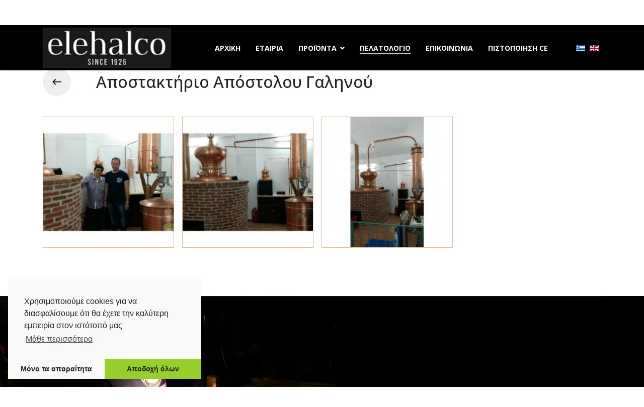

--- FILE ---
content_type: text/html; charset=utf-8
request_url: https://elexalko.gr/%CF%80%CE%B5%CE%BB%CE%B1%CF%84%CE%BF%CE%BB%CE%BF%CE%B3%CE%B9%CE%BF?%CE%91%CF%80%CE%BF%CF%83%CF%84%CE%B1%CE%BA%CF%84%CE%AE%CF%81%CE%B9%CE%BF-%CE%91%CF%80%CF%8C%CF%83%CF%84%CE%BF%CE%BB%CE%BF%CF%85-%CE%93%CE%B1%CE%BB%CE%B7%CE%BD%CE%BF%CF%8D
body_size: 18805
content:
<!doctype html>
<html prefix="og: http://ogp.me/ns#" lang="el-gr" dir="ltr">
<head>
<meta charset="utf-8">
<meta name="viewport" content="width=device-width, initial-scale=1, shrink-to-fit=no">
<link rel="canonical" href="https://elexalko.gr/%CF%80%CE%B5%CE%BB%CE%B1%CF%84%CE%BF%CE%BB%CE%BF%CE%B3%CE%B9%CE%BF?%CE%91%CF%80%CE%BF%CF%83%CF%84%CE%B1%CE%BA%CF%84%CE%AE%CF%81%CE%B9%CE%BF-%CE%91%CF%80%CF%8C%CF%83%CF%84%CE%BF%CE%BB%CE%BF%CF%85-%CE%93%CE%B1%CE%BB%CE%B7%CE%BD%CE%BF%CF%8D">
<base href="https://elexalko.gr/%CF%80%CE%B5%CE%BB%CE%B1%CF%84%CE%BF%CE%BB%CE%BF%CE%B3%CE%B9%CE%BF" />
<meta http-equiv="content-type" content="text/html; charset=utf-8" />
<meta name="description" content="ELEXALKO Ελευθεριάδης, ρακοκάζανα, καζάνι, απόσταξη, άμβυκας, αποστακτήρας, τσίπουρο, ούζο, αποστακτήρες αιθέριων ελαίων αρωματικών φυτών, δεξαμενές,βυτία" />
<meta name="generator" content="MYOB" />
<title>ΠΕΛΑΤΟΛΟΓΙΟ</title>
<link href="/images/favicon.png" rel="shortcut icon" type="image/vnd.microsoft.icon" />
<link href="/favicon.ico" rel="shortcut icon" type="image/vnd.microsoft.icon" />
<link rel="stylesheet" type="text/css" href="/media/plg_jchoptimize/cache/css/d589606e1d8e70d161a422aaf0f8e5a9.css" />
<link href="//fonts.googleapis.com/css?family=Open+Sans:100,100i,300,300i,400,400i,500,500i,700,700i,900,900i&amp;display=swap&amp;subset=latin" rel="stylesheet" type="text/css" />
<link href="//fonts.googleapis.com/css?family=Open+Sans:100,100i,300,300i,400,400i,500,500i,700,700i,900,900i&amp;display=swap&amp;subset=greek-ext" rel="stylesheet" type="text/css" />
<link rel="stylesheet" type="text/css" href="/media/plg_jchoptimize/cache/css/55b2fac5a51006c3dcdbf78508bcb4dd.css" />
<link href="https://cdnjs.cloudflare.com/ajax/libs/material-design-iconic-font/2.2.0/css/material-design-iconic-font.min.css" rel="stylesheet" type="text/css" />
<link href="//fonts.googleapis.com/css?family=Roboto:500" rel="stylesheet" type="text/css" />
<link rel="stylesheet" type="text/css" href="/media/plg_jchoptimize/cache/css/8152030822ca581f5f2a261cf5fa7bc9.css" />
<style type="text/css">.ba-album-items .ba-caption{display:none!important}.sp-page-builder .page-content #section-id-1622197238717{padding:50px 0px 50px 0px;margin:0px 0px 0px 0px;box-shadow:0 0 0 0 #fff}#column-id-1622197238716{box-shadow:0 0 0 0 #fff}#sppb-addon-wrapper-1622197238720{margin:0px 0px 30px 0px}#sppb-addon-1622197238720{box-shadow:0 0 0 0 #fff}body{font-family:'Open Sans',sans-serif;font-weight:300}.sp-megamenu-parent>li>a,.sp-megamenu-parent>li>span,.sp-megamenu-parent .sp-dropdown li.sp-menu-item>a{font-family:'Open Sans',sans-serif;font-weight:700}.logo-image{height:90px}.logo-image-phone{height:90px}#sp-footer{background-image:url("/images/footerimg.jpg");background-repeat:no-repeat;background-size:cover;background-attachment:inherit;background-position:50% 50%}</style>
<script type="application/json" class="joomla-script-options new">{"csrf.token":"c73e52473f69b27861d85cfc31f3aa1b","system.paths":{"root":"","base":""}}</script>
<meta property="og:title" content="ΠΕΛΑΤΟΛΟΓΙΟ" />
<meta property="og:type" content="website" />
<meta property="og:url" content="https://elexalko.gr/%CF%80%CE%B5%CE%BB%CE%B1%CF%84%CE%BF%CE%BB%CE%BF%CE%B3%CE%B9%CE%BF" />
<meta property="og:site_name" content="ELEXALKO Ελευθεριάδης" />
<meta name="twitter:card" content="summary" />
<meta name="twitter:site" content="ELEXALKO Ελευθεριάδης" />
<script type="application/javascript" src="/media/plg_jchoptimize/cache/js/1faa82dd18d72f62c055aaf334cae829.js"></script>
<script type="text/javascript">;(function($){$.ajaxSetup({headers:{'X-CSRF-Token':Joomla.getOptions('csrf.token')}});})(jQuery);template="softways_ultimate";window.addEventListener("load",function(){window.cookieconsent.initialise({"palette":{"popup":{"background":"#f9f9f9","text":"#212121"},"button":{"background":"#97d02d","text":"#212121",}},"theme":"edgeless","position":"bottom-left","type":"opt-in","revokeBtn":"<div class=\"cc-revoke {{classes}}\">Cookie Policy</div>","content":{"message":"Χρησιμοποιούμε cookies για να διασφαλίσουμε ότι θα έχετε την καλύτερη εμπειρία στον ιστότοπό μας","dismiss":"Got it!","allow":"Αποδοχή όλων","deny":"Μόνο τα απαραίτητα","link":"Μάθε περισσότερα","imprint_link":"Imprint","href":"/ασφάλεια-προσωπικά-δεδομένα",},"cookie":{"expiryDays":365},"elements":{"messagelink":"<span id=\"cookieconsent:desc\" class=\"cc-message\">{{message}}<a aria-label=\"learn more about cookies\" role=\"button\" tabindex=\"0\" class=\"cc-link\" href=\"/ασφάλεια-προσωπικά-δεδομένα\" target=\"_blank\">{{link}}</a></span>"},onInitialise:function(status){handleCookies(status);},onStatusChange:function(status,chosenBefore){handleCookies(status);setTimeout(function(){location.reload();},0);},onRevokeChoice:function(){handleCookies(status);}})});function handleCookies(status){if(status=="allow"){}}
if(document.cookie.split(';').filter(function(item){return item.indexOf('cookieconsent_status=')>=0}).length==0){handleCookies('notset');};</script>
</head>
<body class="site helix-ultimate com-sppagebuilder view-page layout-default task-none itemid-174 el-gr ltr sticky-header layout-fluid offcanvas-init offcanvs-position-right">
<div class="body-wrapper">
<div class="body-innerwrapper">
<header id="sp-header"><div class="container"><div class="container-inner"><div class="row"><div id="sp-logo" class="col-9 col-sm-6 col-lg-4 col-xl-3 "><div class="sp-column "><div class="logo"><a href="/"><img class="logo-image d-none d-lg-inline-block" src="/images/logonew1.png" alt="ELEXALKO Ελευθεριάδης"><img class="logo-image-phone d-inline-block d-lg-none" src="/images/logonew1.png" alt="ELEXALKO Ελευθεριάδης"></a></div></div></div><div id="sp-menu" class="col-3 col-sm-6 col-lg-8 col-xl-9 "><div class="sp-column "><div class="sp-module  top-lang 0d-none 0d-lg-block"><div class="sp-module-content"><div class="mod-languages">
<ul class="lang-inline">
<li class="lang-active" dir="ltr">
<a href="/πελατολογιο">
<img src="/media/mod_languages/images/el_gr.gif" alt="Greek" title="Greek" />	</a>
</li>
<li dir="ltr">
<a href="/en/πελατολογιο">
<img src="/media/mod_languages/images/en_gb.gif" alt="English (United Kingdom)" title="English (United Kingdom)" />	</a>
</li>
</ul>
</div>
</div></div><nav class="sp-megamenu-wrapper" role="navigation"><a id="offcanvas-toggler" aria-label="Navigation" class="offcanvas-toggler-right d-block d-xl-none" href="#"><i class="fa fa-bars" aria-hidden="true" title="Navigation"></i></a><ul class="sp-megamenu-parent menu-animation-pulse d-none d-xl-block"><li class="sp-menu-item"></li><li class="sp-menu-item"><a  href="/αρχική" >ΑΡΧΙΚΗ</a></li><li class="sp-menu-item"><a  href="/εταιρία" >ΕΤΑΙΡΙΑ</a></li><li class="sp-menu-item sp-has-child"><a  href="/προϊοντα" >ΠΡΟΪΟΝΤΑ</a><div class="sp-dropdown sp-dropdown-main sp-menu-right" style="width: 300px;"><div class="sp-dropdown-inner"><ul class="sp-dropdown-items"><li class="sp-menu-item"><a  href="/προϊοντα/βιομηχανικοι-αποστακτηρεσ" >ΒΙΟΜΗΧΑΝΙΚΟΙ ΑΠΟΣΤΑΚΤΗΡΕΣ</a></li><li class="sp-menu-item"><a  href="/προϊοντα/παραγωγικοσ-αποστακτηρασ-130-lt" >ΠΑΡΑΓΩΓΙΚΟΣ ΑΠΟΣΤΑΚΤΗΡΑΣ 130 LT</a></li><li class="sp-menu-item"><a  href="/προϊοντα/πειραματικοι-αποστακτηρεσ" >ΠΕΙΡΑΜΑΤΙΚΟΙ ΑΠΟΣΤΑΚΤΗΡΕΣ</a></li><li class="sp-menu-item"><a  href="/προϊοντα/αποστακτηρεσ-αρωματικων-φυτων" >ΑΠΟΣΤΑΚΤΗΡΕΣ ΑΡΩΜΑΤΙΚΩΝ ΦΥΤΩΝ</a></li><li class="sp-menu-item"><a  href="/προϊοντα/ανοξειδωτεσ-δεξαμενεσ" >ΑΝΟΞΕΙΔΩΤΕΣ ΔΕΞΑΜΕΝΕΣ</a></li><li class="sp-menu-item"><a  href="/προϊοντα/σκευη-ζαχαροπλαστικησ-χαλβαδοκαζανα" >ΣΚΕΥΗ ΖΑΧΑΡΟΠΛΑΣΤΙΚΗΣ - ΧΑΛΒΑΔΟΚΑΖΑΝΑ</a></li><li class="sp-menu-item"><a  href="/προϊοντα/ειδικεσ-συγκολλησεισ-μεταλλων" >ΕΙΔΙΚΕΣ ΣΥΓΚΟΛΛΗΣΕΙΣ ΜΕΤΑΛΛΩΝ</a></li><li class="sp-menu-item"><a  href="/προϊοντα/παστεριωτεσ" >ΠΑΣΤΕΡΙΩΤΕΣ</a></li><li class="sp-menu-item"><a  href="/προϊοντα/εκχυλιστηρεσ" >ΕΚΧΥΛΙΣΤΗΡΕΣ</a></li></ul></div></div></li><li class="sp-menu-item current-item active"><a  href="/πελατολογιο" >ΠΕΛΑΤΟΛΟΓΙΟ</a></li><li class="sp-menu-item"><a  href="/επικοινωνία" >ΕΠΙΚΟΙΝΩΝΙΑ</a></li><li class="sp-menu-item"><a  href="/πιστοποιηση-ce" >ΠΙΣΤΟΠΟΙΗΣΗ CE</a></li></ul></nav></div></div></div></div></div></header><section id="sp-section-2"><div class="row"><div id="sp-title" class="col-lg-12 "><div class="sp-column "></div></div></div></section><section id="sp-main-body"><div class="row"><main id="sp-component" class="col-lg-12 " role="main"><div class="sp-column "><div id="system-message-container">
</div>
<div id="sp-page-builder" class="sp-page-builder  page-23">
<div class="page-content">
<section id="section-id-1622197238717" class="sppb-section" ><div class="sppb-row-container"><div class="sppb-row"><div class="sppb-col-md-12" id="column-wrap-id-1622197238716"><div id="column-id-1622197238716" class="sppb-column" ><div class="sppb-column-addons"><div id="sppb-addon-wrapper-1622197238720" class="sppb-addon-wrapper"><div id="sppb-addon-1622197238720" class="clearfix "     ><div class="sppb-addon sppb-addon-raw-html "><div class="sppb-addon-content"><div class='ba-gallery ' data-gallery='2'><div class="modal-scrollable"><div class="ba-modal gallery-modal" style="display:none"><div class="ba-modal-body"><div class="modal-image"><input type="hidden" class="ba-juri" value="https://elexalko.gr/"></div><div class="description-wrapper"><div id="ba-vk-2"></div><input type="hidden" value="" id="vk-api-id-2"></div></div></div><input type='hidden' class='lightbox-options' value='{"lightbox_border":"rgba(255, 255, 255, 1)","lightbox_bg":"#000000","lightbox_bg_transparency":"0.9","display_likes":"0","display_header":"0","display_zoom":"0","lightbox_display_title":"0","lightbox_width":"45","auto_resize":"1","disable_lightbox":"0","twitter_share":"0","description_position":"below","facebook_share":"0","google_share":"0","pinterest_share":"0","linkedin_share":"0","vkontakte_share":"0","display_download":"0","enable_alias":"0","header_icons_color":"rgba(255, 255, 255, 1)"}'><div class="modal-nav" style="display:none"><i class="ba-left-action zmdi zmdi-chevron-left" style="color:rgba(255, 255, 255, 1); background-color:rgba(35, 35, 35, 1)"></i><i class="ba-right-action zmdi zmdi-chevron-right" style="color:rgba(255, 255, 255, 1); background-color:rgba(35, 35, 35, 1)"></i></div></div><div class="row-fluid"><div class="ba-goback" style="display:none"><a class="zmdi zmdi-long-arrow-left"></a><h2></h2><div class='categories-description'><input type='hidden' value='[{&quot;settings&quot;:&quot;All;1;1;*;0&quot;,&quot;id&quot;:&quot;3&quot;,&quot;parent&quot;:&quot;&quot;,&quot;access&quot;:&quot;1&quot;},{&quot;settings&quot;:&quot;\u0391\u03c0\u03bf\u03c3\u03c4\u03b1\u03ba\u03c4\u03ae\u03c1\u03b9\u03b1 \u03a3\u03c0\u03c5\u03c1\u03cc\u03c0\u03bf\u03c5\u03bb\u03bf\u03c5;0;1;;1;\/var\/www\/vhosts\/elexalko.gr.softways-sa.gr\/httpdocs\/images\/bagallery\/original\/spyropoulou.png&quot;,&quot;id&quot;:&quot;4&quot;,&quot;parent&quot;:&quot;&quot;,&quot;access&quot;:&quot;1&quot;},{&quot;settings&quot;:&quot;\u0395\u03b2\u03c1\u03af\u03c4\u03b9\u03ba\u03b1 \u039a\u03b5\u03bb\u03bb\u03ac\u03c1\u03b9\u03b1;0;1;;2;\/var\/www\/vhosts\/elexalko.gr.softways-sa.gr\/httpdocs\/images\/bagallery\/original\/evritika-kellaria.png&quot;,&quot;id&quot;:&quot;5&quot;,&quot;parent&quot;:&quot;&quot;,&quot;access&quot;:&quot;1&quot;},{&quot;settings&quot;:&quot;\u0398\u03c1\u03b1\u03ba\u03b9\u03ba\u03ae \u03c0\u03bf\u03c4\u03bf\u03c0\u03bf\u03b9\u03af\u03b1;0;1;;4;\/var\/www\/vhosts\/elexalko.gr.softways-sa.gr\/httpdocs\/images\/bagallery\/original\/thrakis.png&quot;,&quot;id&quot;:&quot;7&quot;,&quot;parent&quot;:&quot;&quot;,&quot;access&quot;:&quot;1&quot;},{&quot;settings&quot;:&quot;\u03a0\u03bf\u03c4\u03bf\u03c0\u03bf\u03b9\u03af\u03b1 \u039a\u03b9\u03bd\u03c4\u03ce\u03bd\u03b7;0;1;;5;\/var\/www\/vhosts\/elexalko.gr.softways-sa.gr\/httpdocs\/images\/bagallery\/original\/kintonis.png&quot;,&quot;id&quot;:&quot;8&quot;,&quot;parent&quot;:&quot;&quot;,&quot;access&quot;:&quot;1&quot;},{&quot;settings&quot;:&quot;\u039f\u03cd\u03b6\u03bf 12;0;1;;6;\/var\/www\/vhosts\/elexalko.gr.softways-sa.gr\/httpdocs\/images\/bagallery\/original\/12.png&quot;,&quot;id&quot;:&quot;12&quot;,&quot;parent&quot;:&quot;&quot;,&quot;access&quot;:&quot;1&quot;},{&quot;settings&quot;:&quot;\u0396\u039f\u0399\u039d\u039f\u03a3;0;1;;7;\/var\/www\/vhosts\/elexalko.gr.softways-sa.gr\/httpdocs\/images\/bagallery\/original\/zoinos.jpg;;;&quot;,&quot;id&quot;:&quot;13&quot;,&quot;parent&quot;:&quot;&quot;,&quot;access&quot;:&quot;1&quot;},{&quot;settings&quot;:&quot;\u0391\u03c0\u03bf\u03c3\u03c4\u03b1\u03ba\u03c4\u03ae\u03c1\u03b9\u03bf \u0391\u03c0\u03cc\u03c3\u03c4\u03bf\u03bb\u03bf\u03c5 \u0393\u03b1\u03bb\u03b7\u03bd\u03bf\u03cd;0;1;;8;\/var\/www\/vhosts\/elexalko.gr.softways-sa.gr\/httpdocs\/images\/bagallery\/original\/apostolos-galinos.png&quot;,&quot;id&quot;:&quot;14&quot;,&quot;parent&quot;:&quot;&quot;,&quot;access&quot;:&quot;1&quot;},{&quot;settings&quot;:&quot;\u0391\u03c0\u03bf\u03c3\u03c4\u03b1\u03ba\u03c4\u03ae\u03c1\u03b9\u03bf \u039c\u03c0\u03b1\u03bc\u03c0\u03b1\u03c4\u03b6\u03af\u03bc;0;1;;9;\/var\/www\/vhosts\/elexalko.gr\/httpdocs\/images\/bagallery\/original\/category-9-babatzim.png&quot;,&quot;id&quot;:&quot;15&quot;,&quot;parent&quot;:&quot;&quot;,&quot;access&quot;:&quot;1&quot;},{&quot;settings&quot;:&quot;\u0391\u03c0\u03bf\u03c3\u03c4\u03b1\u03ba\u03c4\u03ae\u03c1\u03b9\u03bf \u0392\u03b1\u03c1\u03b2\u03b1\u03b3\u03b9\u03ac\u03bd\u03bd\u03b7;0;1;;10;\/var\/www\/vhosts\/elexalko.gr.softways-sa.gr\/httpdocs\/images\/bagallery\/original\/barbayanni.png&quot;,&quot;id&quot;:&quot;16&quot;,&quot;parent&quot;:&quot;&quot;,&quot;access&quot;:&quot;1&quot;},{&quot;settings&quot;:&quot;\u0395\u039d \u039a\u0391\u03a1\u03a0\u03a9;0;1;;11;\/var\/www\/vhosts\/elexalko.gr.softways-sa.gr\/httpdocs\/images\/bagallery\/original\/enkarpo.png&quot;,&quot;id&quot;:&quot;17&quot;,&quot;parent&quot;:&quot;&quot;,&quot;access&quot;:&quot;1&quot;},{&quot;settings&quot;:&quot;\u0391\u03c0\u03bf\u03c3\u03c4\u03b1\u03ba\u03c4\u03ae\u03c1\u03b9\u03bf  \u0395\u039d.\u03a0\u039f.\u039a\u0391.;0;1;;12;\/var\/www\/vhosts\/elexalko.gr.softways-sa.gr\/httpdocs\/images\/bagallery\/original\/enpoka.png&quot;,&quot;id&quot;:&quot;18&quot;,&quot;parent&quot;:&quot;&quot;,&quot;access&quot;:&quot;1&quot;},{&quot;settings&quot;:&quot;\u0391\u03c0\u03bf\u03c3\u03c4\u03b1\u03ba\u03c4\u03ae\u03c1\u03b9\u03bf \u0395\u03a0\u039f\u039c;0;1;;13;\/var\/www\/vhosts\/elexalko.gr.softways-sa.gr\/httpdocs\/images\/bagallery\/original\/epom.png&quot;,&quot;id&quot;:&quot;19&quot;,&quot;parent&quot;:&quot;&quot;,&quot;access&quot;:&quot;1&quot;},{&quot;settings&quot;:&quot;\u039a\u03c4\u03ae\u03bc\u03b1  \u0393\u03b5\u03c1\u03bf\u03bb\u03ad\u03bc\u03bf \u039a\u03cd\u03c0\u03c1\u03bf\u03c2;0;1;;14;\/var\/www\/vhosts\/elexalko.gr.softways-sa.gr\/httpdocs\/images\/bagallery\/original\/gerolemo.png&quot;,&quot;id&quot;:&quot;20&quot;,&quot;parent&quot;:&quot;&quot;,&quot;access&quot;:&quot;1&quot;},{&quot;settings&quot;:&quot;\u039b\u0399\u03a0\u0391\u03a3\u039c\u0391\u03a4\u0391 \u03a7\u0391\u039b\u039a\u0399\u0394\u0399\u039a\u0397\u03a3;0;1;;15;\/var\/www\/vhosts\/elexalko.gr.softways-sa.gr\/httpdocs\/images\/bagallery\/original\/halkidiki.png&quot;,&quot;id&quot;:&quot;21&quot;,&quot;parent&quot;:&quot;&quot;,&quot;access&quot;:&quot;1&quot;},{&quot;settings&quot;:&quot;\u0391\u03c0\u03bf\u03c3\u03c4\u03b1\u03ba\u03c4\u03ae\u03c1\u03b9\u03bf  \u0394. \u03a7\u0391\u03a4\u0396\u039f\u03a0\u039f\u03a5\u039b\u039f\u03a3;0;1;;16;\/var\/www\/vhosts\/elexalko.gr.softways-sa.gr\/httpdocs\/images\/bagallery\/original\/hatzopoulos.png&quot;,&quot;id&quot;:&quot;22&quot;,&quot;parent&quot;:&quot;&quot;,&quot;access&quot;:&quot;1&quot;},{&quot;settings&quot;:&quot;\u0391\u03c0\u03bf\u03c3\u03c4\u03b1\u03ba\u03c4\u03ae\u03c1\u03b9\u03bf \u039a\u03b1\u03c1\u03ce\u03bd\u03b7;0;1;;17;\/var\/www\/vhosts\/elexalko.gr.softways-sa.gr\/httpdocs\/images\/bagallery\/original\/karoni.png&quot;,&quot;id&quot;:&quot;23&quot;,&quot;parent&quot;:&quot;&quot;,&quot;access&quot;:&quot;1&quot;},{&quot;settings&quot;:&quot;\u0391\u03c0\u03bf\u03c3\u03c4\u03b1\u03ba\u03c4\u03ae\u03c1\u03b9\u03bf \u039a\u0395\u039f;0;1;;18;\/var\/www\/vhosts\/elexalko.gr.softways-sa.gr\/httpdocs\/images\/bagallery\/original\/keo.png&quot;,&quot;id&quot;:&quot;24&quot;,&quot;parent&quot;:&quot;&quot;,&quot;access&quot;:&quot;1&quot;},{&quot;settings&quot;:&quot;\u039a\u03c4\u03ae\u03bc\u03b1  \u039a\u03c5\u03c1- \u0393\u03b9\u03ac\u03bd\u03bd\u03b7;0;1;;19;\/var\/www\/vhosts\/elexalko.gr.softways-sa.gr\/httpdocs\/images\/bagallery\/original\/kiryianni.png&quot;,&quot;id&quot;:&quot;25&quot;,&quot;parent&quot;:&quot;&quot;,&quot;access&quot;:&quot;1&quot;},{&quot;settings&quot;:&quot;\u0391\u03c0\u03bf\u03c3\u03c4\u03b1\u03ba\u03c4\u03ae\u03c1\u03b9\u03bf \u039a\u03bf\u03c4\u03c1\u03cc\u03c4\u03c3\u03bf\u03c2;0;1;;20;\/var\/www\/vhosts\/elexalko.gr.softways-sa.gr\/httpdocs\/images\/bagallery\/original\/kotrotsos.png&quot;,&quot;id&quot;:&quot;26&quot;,&quot;parent&quot;:&quot;&quot;,&quot;access&quot;:&quot;1&quot;},{&quot;settings&quot;:&quot;\u0391\u03c0\u03bf\u03c3\u03c4\u03b1\u03ba\u03c4\u03ae\u03c1\u03b9\u03bf \u039a\u03c4\u03b5\u03bd\u03ac;0;1;;21;\/var\/www\/vhosts\/elexalko.gr.softways-sa.gr\/httpdocs\/images\/bagallery\/original\/10-ktena.png&quot;,&quot;id&quot;:&quot;27&quot;,&quot;parent&quot;:&quot;&quot;,&quot;access&quot;:&quot;1&quot;},{&quot;settings&quot;:&quot;lannabruk;0;1;;22;\/var\/www\/vhosts\/elexalko.gr.softways-sa.gr\/httpdocs\/images\/bagallery\/original\/lannabruk.png&quot;,&quot;id&quot;:&quot;28&quot;,&quot;parent&quot;:&quot;&quot;,&quot;access&quot;:&quot;1&quot;},{&quot;settings&quot;:&quot;\u0391\u03c0\u03bf\u03c3\u03c4\u03b1\u03ba\u03c4\u03ae\u03c1\u03b9\u03bf \u039b\u0395\u0392\u0391;0;1;;23;\/var\/www\/vhosts\/elexalko.gr.softways-sa.gr\/httpdocs\/images\/bagallery\/original\/leva.png&quot;,&quot;id&quot;:&quot;29&quot;,&quot;parent&quot;:&quot;&quot;,&quot;access&quot;:&quot;1&quot;},{&quot;settings&quot;:&quot;\u0391\u03c0\u03bf\u03c3\u03c4\u03b1\u03b3\u03bc\u03b1\u03c4\u03bf\u03c0\u03bf\u03b9\u03af\u03bf  \u039c\u03b1\u03ba\u03c1\u03c5\u03c9\u03bd\u03af\u03c4\u03b7\u03c2  \u03a3\u03cd\u03c1\u03bf\u03c2;0;1;;24;\/var\/www\/vhosts\/elexalko.gr.softways-sa.gr\/httpdocs\/images\/bagallery\/original\/makryonitis.png&quot;,&quot;id&quot;:&quot;30&quot;,&quot;parent&quot;:&quot;&quot;,&quot;access&quot;:&quot;1&quot;},{&quot;settings&quot;:&quot;\u0391\u03c0\u03bf\u03c3\u03c4\u03b1\u03ba\u03c4\u03ae\u03c1\u03b9\u03bf \u039c\u03b5\u03bb\u03b9\u03c3\u03c3\u03b1\u03bd\u03af\u03b4\u03b7;0;1;;25;\/var\/www\/vhosts\/elexalko.gr.softways-sa.gr\/httpdocs\/images\/bagallery\/original\/melissanidis.png&quot;,&quot;id&quot;:&quot;31&quot;,&quot;parent&quot;:&quot;&quot;,&quot;access&quot;:&quot;1&quot;},{&quot;settings&quot;:&quot;\u0391\u03a0\u039f\u03a3\u03a4\u0391\u039a\u03a4\u0397\u03a1\u0399\u039f  \u0391\u03a6\u039f\u0399  \u039c\u03a0\u0395\u039b\u039b\u0391;0;1;;26;\/var\/www\/vhosts\/elexalko.gr.softways-sa.gr\/httpdocs\/images\/bagallery\/original\/mpellas.png&quot;,&quot;id&quot;:&quot;32&quot;,&quot;parent&quot;:&quot;&quot;,&quot;access&quot;:&quot;1&quot;},{&quot;settings&quot;:&quot;\u039f\u03a5\u0396\u039f \u03a0\u039b\u03a9\u039c\u0391\u03a1\u0399;0;1;;27;\/var\/www\/vhosts\/elexalko.gr.softways-sa.gr\/httpdocs\/images\/bagallery\/original\/plomari.png&quot;,&quot;id&quot;:&quot;33&quot;,&quot;parent&quot;:&quot;&quot;,&quot;access&quot;:&quot;1&quot;},{&quot;settings&quot;:&quot;\u03a0\u03bf\u03c4\u03bf\u03c0\u03bf\u03b9\u03b9\u03b1  \u03a8\u03c5\u03c7\u03ae\u03c2;0;1;;28;\/var\/www\/vhosts\/elexalko.gr.softways-sa.gr\/httpdocs\/images\/bagallery\/original\/psyhis.png&quot;,&quot;id&quot;:&quot;34&quot;,&quot;parent&quot;:&quot;&quot;,&quot;access&quot;:&quot;1&quot;},{&quot;settings&quot;:&quot;\u03a0\u03bf\u03c4\u03bf\u03c0\u03bf\u03b9\u03af\u03b1 \u03a3\u03c4\u03bf\u03c5\u03c0\u03ac\u03ba\u03b7;0;1;;29;\/var\/www\/vhosts\/elexalko.gr.softways-sa.gr\/httpdocs\/images\/bagallery\/original\/stoupakis.png&quot;,&quot;id&quot;:&quot;35&quot;,&quot;parent&quot;:&quot;&quot;,&quot;access&quot;:&quot;1&quot;},{&quot;settings&quot;:&quot;\u0391\u03a0\u039f\u03a3\u03a4\u0391\u039a\u03a4\u0397\u03a1\u0399\u039f VESSEL;0;1;;30;\/var\/www\/vhosts\/elexalko.gr.softways-sa.gr\/httpdocs\/images\/bagallery\/original\/vessel.png&quot;,&quot;id&quot;:&quot;36&quot;,&quot;parent&quot;:&quot;&quot;,&quot;access&quot;:&quot;1&quot;},{&quot;settings&quot;:&quot;\u0392\u0391\u03a1\u0392\u0391\u0393\u0399\u0391\u039d\u039d\u0397;0;1;;31;\/var\/www\/vhosts\/elexalko.gr.softways-sa.gr\/httpdocs\/images\/bagallery\/original\/varvagianni.jpg&quot;,&quot;id&quot;:&quot;37&quot;,&quot;parent&quot;:&quot;&quot;,&quot;access&quot;:&quot;1&quot;},{&quot;settings&quot;:&quot;\u0393\u0391\u03a4\u03a3\u0399\u039f\u03a3;0;1;;32;\/var\/www\/vhosts\/elexalko.gr.softways-sa.gr\/httpdocs\/images\/bagallery\/original\/8-gatsios.jpg&quot;,&quot;id&quot;:&quot;38&quot;,&quot;parent&quot;:&quot;&quot;,&quot;access&quot;:&quot;1&quot;}]' class='categories'></div></div><div class="ba-album css-style-7"><div class="ba-album-items root" style='display:none;' data-alias='%CE%91%CF%80%CE%BF%CF%83%CF%84%CE%B1%CE%BA%CF%84%CE%AE%CF%81%CE%B9%CE%B1-%CE%A3%CF%80%CF%85%CF%81%CF%8C%CF%80%CE%BF%CF%85%CE%BB%CE%BF%CF%85' data-filter=".category-1"><a href="https://elexalko.gr/%CF%80%CE%B5%CE%BB%CE%B1%CF%84%CE%BF%CE%BB%CE%BF%CE%B3%CE%B9%CE%BF?%CE%91%CF%80%CE%BF%CF%83%CF%84%CE%B1%CE%BA%CF%84%CE%AE%CF%81%CE%B9%CE%B1-%CE%A3%CF%80%CF%85%CF%81%CF%8C%CF%80%CE%BF%CF%85%CE%BB%CE%BF%CF%85"></a><div class="ba-image"><img src="https://elexalko.gr/images/bagallery/gallery-2/album/category-1-spyropoulou.png" data-width="231" data-height="231"></div><div class="ba-caption"><div class="ba-caption-content"><h3>Αποστακτήρια Σπυρόπουλου</h3><p>7 Photos</p></div></div></div><div class="ba-album-items root" style='display:none;' data-alias='%CE%95%CE%B2%CF%81%CE%AF%CF%84%CE%B9%CE%BA%CE%B1-%CE%9A%CE%B5%CE%BB%CE%BB%CE%AC%CF%81%CE%B9%CE%B1' data-filter=".category-2"><a href="https://elexalko.gr/%CF%80%CE%B5%CE%BB%CE%B1%CF%84%CE%BF%CE%BB%CE%BF%CE%B3%CE%B9%CE%BF?%CE%95%CE%B2%CF%81%CE%AF%CF%84%CE%B9%CE%BA%CE%B1-%CE%9A%CE%B5%CE%BB%CE%BB%CE%AC%CF%81%CE%B9%CE%B1"></a><div class="ba-image"><img src="https://elexalko.gr/images/bagallery/gallery-2/album/category-2-evritika-kellaria.png" data-width="231" data-height="231"></div><div class="ba-caption"><div class="ba-caption-content"><h3>Εβρίτικα Κελλάρια</h3><p>9 Photos</p></div></div></div><div class="ba-album-items root" style='display:none;' data-alias='%CE%98%CF%81%CE%B1%CE%BA%CE%B9%CE%BA%CE%AE-%CF%80%CE%BF%CF%84%CE%BF%CF%80%CE%BF%CE%B9%CE%AF%CE%B1' data-filter=".category-4"><a href="https://elexalko.gr/%CF%80%CE%B5%CE%BB%CE%B1%CF%84%CE%BF%CE%BB%CE%BF%CE%B3%CE%B9%CE%BF?%CE%98%CF%81%CE%B1%CE%BA%CE%B9%CE%BA%CE%AE-%CF%80%CE%BF%CF%84%CE%BF%CF%80%CE%BF%CE%B9%CE%AF%CE%B1"></a><div class="ba-image"><img src="https://elexalko.gr/images/bagallery/gallery-2/album/category-4-thrakis.png" data-width="231" data-height="231"></div><div class="ba-caption"><div class="ba-caption-content"><h3>Θρακική ποτοποιία</h3><p>4 Photos</p></div></div></div><div class="ba-album-items root" style='display:none;' data-alias='%CE%A0%CE%BF%CF%84%CE%BF%CF%80%CE%BF%CE%B9%CE%AF%CE%B1-%CE%9A%CE%B9%CE%BD%CF%84%CF%8E%CE%BD%CE%B7' data-filter=".category-5"><a href="https://elexalko.gr/%CF%80%CE%B5%CE%BB%CE%B1%CF%84%CE%BF%CE%BB%CE%BF%CE%B3%CE%B9%CE%BF?%CE%A0%CE%BF%CF%84%CE%BF%CF%80%CE%BF%CE%B9%CE%AF%CE%B1-%CE%9A%CE%B9%CE%BD%CF%84%CF%8E%CE%BD%CE%B7"></a><div class="ba-image"><img src="https://elexalko.gr/images/bagallery/gallery-2/album/category-5-kintonis.png" data-width="231" data-height="231"></div><div class="ba-caption"><div class="ba-caption-content"><h3>Ποτοποιία Κιντώνη</h3><p>8 Photos</p></div></div></div><div class="ba-album-items root" style='display:none;' data-alias='%CE%9F%CF%8D%CE%B6%CE%BF-12' data-filter=".category-6"><a href="https://elexalko.gr/%CF%80%CE%B5%CE%BB%CE%B1%CF%84%CE%BF%CE%BB%CE%BF%CE%B3%CE%B9%CE%BF?%CE%9F%CF%8D%CE%B6%CE%BF-12"></a><div class="ba-image"><img src="https://elexalko.gr/images/bagallery/gallery-2/album/category-6-12.png" data-width="231" data-height="231"></div><div class="ba-caption"><div class="ba-caption-content"><h3>Ούζο 12</h3><p>3 Photos</p></div></div></div><div class="ba-album-items root" style='display:none;' data-alias='%CE%96%CE%9F%CE%99%CE%9D%CE%9F%CE%A3' data-filter=".category-7"><a href="https://elexalko.gr/%CF%80%CE%B5%CE%BB%CE%B1%CF%84%CE%BF%CE%BB%CE%BF%CE%B3%CE%B9%CE%BF?%CE%96%CE%9F%CE%99%CE%9D%CE%9F%CE%A3"></a><div class="ba-image"><img src="https://elexalko.gr/images/bagallery/gallery-2/album/category-7-zoinos.jpg" data-width="231" data-height="231"></div><div class="ba-caption"><div class="ba-caption-content"><h3>ΖΟΙΝΟΣ</h3><p>0 Photos</p></div></div></div><div class="ba-album-items root" style='display:none;' data-alias='%CE%91%CF%80%CE%BF%CF%83%CF%84%CE%B1%CE%BA%CF%84%CE%AE%CF%81%CE%B9%CE%BF-%CE%91%CF%80%CF%8C%CF%83%CF%84%CE%BF%CE%BB%CE%BF%CF%85-%CE%93%CE%B1%CE%BB%CE%B7%CE%BD%CE%BF%CF%8D' data-filter=".category-8"><a href="https://elexalko.gr/%CF%80%CE%B5%CE%BB%CE%B1%CF%84%CE%BF%CE%BB%CE%BF%CE%B3%CE%B9%CE%BF?%CE%91%CF%80%CE%BF%CF%83%CF%84%CE%B1%CE%BA%CF%84%CE%AE%CF%81%CE%B9%CE%BF-%CE%91%CF%80%CF%8C%CF%83%CF%84%CE%BF%CE%BB%CE%BF%CF%85-%CE%93%CE%B1%CE%BB%CE%B7%CE%BD%CE%BF%CF%8D"></a><div class="ba-image"><img src="https://elexalko.gr/images/bagallery/gallery-2/album/category-8-apostolos-galinos.png" data-width="231" data-height="231"></div><div class="ba-caption"><div class="ba-caption-content"><h3>Αποστακτήριο Απόστολου Γαληνού</h3><p>3 Photos</p></div></div></div><div class="ba-album-items root" style='display:none;' data-alias='%CE%91%CF%80%CE%BF%CF%83%CF%84%CE%B1%CE%BA%CF%84%CE%AE%CF%81%CE%B9%CE%BF-%CE%9C%CF%80%CE%B1%CE%BC%CF%80%CE%B1%CF%84%CE%B6%CE%AF%CE%BC' data-filter=".category-9"><a href="https://elexalko.gr/%CF%80%CE%B5%CE%BB%CE%B1%CF%84%CE%BF%CE%BB%CE%BF%CE%B3%CE%B9%CE%BF?%CE%91%CF%80%CE%BF%CF%83%CF%84%CE%B1%CE%BA%CF%84%CE%AE%CF%81%CE%B9%CE%BF-%CE%9C%CF%80%CE%B1%CE%BC%CF%80%CE%B1%CF%84%CE%B6%CE%AF%CE%BC"></a><div class="ba-image"><img src="https://elexalko.gr/images/bagallery/gallery-2/album/category-9-category-9-babatzim.png" data-width="231" data-height="231"></div><div class="ba-caption"><div class="ba-caption-content"><h3>Αποστακτήριο Μπαμπατζίμ</h3><p>3 Photos</p></div></div></div><div class="ba-album-items root" style='display:none;' data-alias='%CE%91%CF%80%CE%BF%CF%83%CF%84%CE%B1%CE%BA%CF%84%CE%AE%CF%81%CE%B9%CE%BF-%CE%92%CE%B1%CF%81%CE%B2%CE%B1%CE%B3%CE%B9%CE%AC%CE%BD%CE%BD%CE%B7' data-filter=".category-10"><a href="https://elexalko.gr/%CF%80%CE%B5%CE%BB%CE%B1%CF%84%CE%BF%CE%BB%CE%BF%CE%B3%CE%B9%CE%BF?%CE%91%CF%80%CE%BF%CF%83%CF%84%CE%B1%CE%BA%CF%84%CE%AE%CF%81%CE%B9%CE%BF-%CE%92%CE%B1%CF%81%CE%B2%CE%B1%CE%B3%CE%B9%CE%AC%CE%BD%CE%BD%CE%B7"></a><div class="ba-image"><img src="https://elexalko.gr/images/bagallery/gallery-2/album/category-10-barbayanni.png" data-width="231" data-height="231"></div><div class="ba-caption"><div class="ba-caption-content"><h3>Αποστακτήριο Βαρβαγιάννη</h3><p>4 Photos</p></div></div></div><div class="ba-album-items root" style='display:none;' data-alias='%CE%95%CE%9D-%CE%9A%CE%91%CE%A1%CE%A0%CE%A9' data-filter=".category-11"><a href="https://elexalko.gr/%CF%80%CE%B5%CE%BB%CE%B1%CF%84%CE%BF%CE%BB%CE%BF%CE%B3%CE%B9%CE%BF?%CE%95%CE%9D-%CE%9A%CE%91%CE%A1%CE%A0%CE%A9"></a><div class="ba-image"><img src="https://elexalko.gr/images/bagallery/gallery-2/album/category-11-enkarpo.png" data-width="231" data-height="231"></div><div class="ba-caption"><div class="ba-caption-content"><h3>ΕΝ ΚΑΡΠΩ</h3><p>3 Photos</p></div></div></div><div class="ba-album-items root" style='display:none;' data-alias='%CE%91%CF%80%CE%BF%CF%83%CF%84%CE%B1%CE%BA%CF%84%CE%AE%CF%81%CE%B9%CE%BF--%CE%95%CE%9D.%CE%A0%CE%9F.%CE%9A%CE%91.' data-filter=".category-12"><a href="https://elexalko.gr/%CF%80%CE%B5%CE%BB%CE%B1%CF%84%CE%BF%CE%BB%CE%BF%CE%B3%CE%B9%CE%BF?%CE%91%CF%80%CE%BF%CF%83%CF%84%CE%B1%CE%BA%CF%84%CE%AE%CF%81%CE%B9%CE%BF--%CE%95%CE%9D.%CE%A0%CE%9F.%CE%9A%CE%91."></a><div class="ba-image"><img src="https://elexalko.gr/images/bagallery/gallery-2/album/category-12-enpoka.png" data-width="231" data-height="231"></div><div class="ba-caption"><div class="ba-caption-content"><h3>Αποστακτήριο  ΕΝ.ΠΟ.ΚΑ.</h3><p>6 Photos</p></div></div></div><div class="ba-album-items root" style='display:none;' data-alias='%CE%91%CF%80%CE%BF%CF%83%CF%84%CE%B1%CE%BA%CF%84%CE%AE%CF%81%CE%B9%CE%BF-%CE%95%CE%A0%CE%9F%CE%9C' data-filter=".category-13"><a href="https://elexalko.gr/%CF%80%CE%B5%CE%BB%CE%B1%CF%84%CE%BF%CE%BB%CE%BF%CE%B3%CE%B9%CE%BF?%CE%91%CF%80%CE%BF%CF%83%CF%84%CE%B1%CE%BA%CF%84%CE%AE%CF%81%CE%B9%CE%BF-%CE%95%CE%A0%CE%9F%CE%9C"></a><div class="ba-image"><img src="https://elexalko.gr/images/bagallery/gallery-2/album/category-13-epom.png" data-width="231" data-height="231"></div><div class="ba-caption"><div class="ba-caption-content"><h3>Αποστακτήριο ΕΠΟΜ</h3><p>3 Photos</p></div></div></div><div class="ba-album-items root" style='display:none;' data-alias='%CE%9A%CF%84%CE%AE%CE%BC%CE%B1--%CE%93%CE%B5%CF%81%CE%BF%CE%BB%CE%AD%CE%BC%CE%BF-%CE%9A%CF%8D%CF%80%CF%81%CE%BF%CF%82' data-filter=".category-14"><a href="https://elexalko.gr/%CF%80%CE%B5%CE%BB%CE%B1%CF%84%CE%BF%CE%BB%CE%BF%CE%B3%CE%B9%CE%BF?%CE%9A%CF%84%CE%AE%CE%BC%CE%B1--%CE%93%CE%B5%CF%81%CE%BF%CE%BB%CE%AD%CE%BC%CE%BF-%CE%9A%CF%8D%CF%80%CF%81%CE%BF%CF%82"></a><div class="ba-image"><img src="https://elexalko.gr/images/bagallery/gallery-2/album/category-14-gerolemo.png" data-width="231" data-height="231"></div><div class="ba-caption"><div class="ba-caption-content"><h3>Κτήμα  Γερολέμο Κύπρος</h3><p>11 Photos</p></div></div></div><div class="ba-album-items root" style='display:none;' data-alias='%CE%9B%CE%99%CE%A0%CE%91%CE%A3%CE%9C%CE%91%CE%A4%CE%91-%CE%A7%CE%91%CE%9B%CE%9A%CE%99%CE%94%CE%99%CE%9A%CE%97%CE%A3' data-filter=".category-15"><a href="https://elexalko.gr/%CF%80%CE%B5%CE%BB%CE%B1%CF%84%CE%BF%CE%BB%CE%BF%CE%B3%CE%B9%CE%BF?%CE%9B%CE%99%CE%A0%CE%91%CE%A3%CE%9C%CE%91%CE%A4%CE%91-%CE%A7%CE%91%CE%9B%CE%9A%CE%99%CE%94%CE%99%CE%9A%CE%97%CE%A3"></a><div class="ba-image"><img src="https://elexalko.gr/images/bagallery/gallery-2/album/category-15-halkidiki.png" data-width="231" data-height="231"></div><div class="ba-caption"><div class="ba-caption-content"><h3>ΛΙΠΑΣΜΑΤΑ ΧΑΛΚΙΔΙΚΗΣ</h3><p>6 Photos</p></div></div></div><div class="ba-album-items root" style='display:none;' data-alias='%CE%91%CF%80%CE%BF%CF%83%CF%84%CE%B1%CE%BA%CF%84%CE%AE%CF%81%CE%B9%CE%BF--%CE%94.-%CE%A7%CE%91%CE%A4%CE%96%CE%9F%CE%A0%CE%9F%CE%A5%CE%9B%CE%9F%CE%A3' data-filter=".category-16"><a href="https://elexalko.gr/%CF%80%CE%B5%CE%BB%CE%B1%CF%84%CE%BF%CE%BB%CE%BF%CE%B3%CE%B9%CE%BF?%CE%91%CF%80%CE%BF%CF%83%CF%84%CE%B1%CE%BA%CF%84%CE%AE%CF%81%CE%B9%CE%BF--%CE%94.-%CE%A7%CE%91%CE%A4%CE%96%CE%9F%CE%A0%CE%9F%CE%A5%CE%9B%CE%9F%CE%A3"></a><div class="ba-image"><img src="https://elexalko.gr/images/bagallery/gallery-2/album/category-16-hatzopoulos.png" data-width="231" data-height="231"></div><div class="ba-caption"><div class="ba-caption-content"><h3>Αποστακτήριο  Δ. ΧΑΤΖΟΠΟΥΛΟΣ</h3><p>8 Photos</p></div></div></div><div class="ba-album-items root" style='display:none;' data-alias='%CE%91%CF%80%CE%BF%CF%83%CF%84%CE%B1%CE%BA%CF%84%CE%AE%CF%81%CE%B9%CE%BF-%CE%9A%CE%B1%CF%81%CF%8E%CE%BD%CE%B7' data-filter=".category-17"><a href="https://elexalko.gr/%CF%80%CE%B5%CE%BB%CE%B1%CF%84%CE%BF%CE%BB%CE%BF%CE%B3%CE%B9%CE%BF?%CE%91%CF%80%CE%BF%CF%83%CF%84%CE%B1%CE%BA%CF%84%CE%AE%CF%81%CE%B9%CE%BF-%CE%9A%CE%B1%CF%81%CF%8E%CE%BD%CE%B7"></a><div class="ba-image"><img src="https://elexalko.gr/images/bagallery/gallery-2/album/category-17-karoni.png" data-width="231" data-height="231"></div><div class="ba-caption"><div class="ba-caption-content"><h3>Αποστακτήριο Καρώνη</h3><p>4 Photos</p></div></div></div><div class="ba-album-items root" style='display:none;' data-alias='%CE%91%CF%80%CE%BF%CF%83%CF%84%CE%B1%CE%BA%CF%84%CE%AE%CF%81%CE%B9%CE%BF-%CE%9A%CE%95%CE%9F' data-filter=".category-18"><a href="https://elexalko.gr/%CF%80%CE%B5%CE%BB%CE%B1%CF%84%CE%BF%CE%BB%CE%BF%CE%B3%CE%B9%CE%BF?%CE%91%CF%80%CE%BF%CF%83%CF%84%CE%B1%CE%BA%CF%84%CE%AE%CF%81%CE%B9%CE%BF-%CE%9A%CE%95%CE%9F"></a><div class="ba-image"><img src="https://elexalko.gr/images/bagallery/gallery-2/album/category-18-keo.png" data-width="231" data-height="231"></div><div class="ba-caption"><div class="ba-caption-content"><h3>Αποστακτήριο ΚΕΟ</h3><p>2 Photos</p></div></div></div><div class="ba-album-items root" style='display:none;' data-alias='%CE%9A%CF%84%CE%AE%CE%BC%CE%B1--%CE%9A%CF%85%CF%81--%CE%93%CE%B9%CE%AC%CE%BD%CE%BD%CE%B7' data-filter=".category-19"><a href="https://elexalko.gr/%CF%80%CE%B5%CE%BB%CE%B1%CF%84%CE%BF%CE%BB%CE%BF%CE%B3%CE%B9%CE%BF?%CE%9A%CF%84%CE%AE%CE%BC%CE%B1--%CE%9A%CF%85%CF%81--%CE%93%CE%B9%CE%AC%CE%BD%CE%BD%CE%B7"></a><div class="ba-image"><img src="https://elexalko.gr/images/bagallery/gallery-2/album/category-19-kiryianni.png" data-width="231" data-height="231"></div><div class="ba-caption"><div class="ba-caption-content"><h3>Κτήμα  Κυρ- Γιάννη</h3><p>5 Photos</p></div></div></div><div class="ba-album-items root" style='display:none;' data-alias='%CE%91%CF%80%CE%BF%CF%83%CF%84%CE%B1%CE%BA%CF%84%CE%AE%CF%81%CE%B9%CE%BF-%CE%9A%CE%BF%CF%84%CF%81%CF%8C%CF%84%CF%83%CE%BF%CF%82' data-filter=".category-20"><a href="https://elexalko.gr/%CF%80%CE%B5%CE%BB%CE%B1%CF%84%CE%BF%CE%BB%CE%BF%CE%B3%CE%B9%CE%BF?%CE%91%CF%80%CE%BF%CF%83%CF%84%CE%B1%CE%BA%CF%84%CE%AE%CF%81%CE%B9%CE%BF-%CE%9A%CE%BF%CF%84%CF%81%CF%8C%CF%84%CF%83%CE%BF%CF%82"></a><div class="ba-image"><img src="https://elexalko.gr/images/bagallery/gallery-2/album/category-20-kotrotsos.png" data-width="231" data-height="231"></div><div class="ba-caption"><div class="ba-caption-content"><h3>Αποστακτήριο Κοτρότσος</h3><p>3 Photos</p></div></div></div><div class="ba-album-items root" style='display:none;' data-alias='%CE%91%CF%80%CE%BF%CF%83%CF%84%CE%B1%CE%BA%CF%84%CE%AE%CF%81%CE%B9%CE%BF-%CE%9A%CF%84%CE%B5%CE%BD%CE%AC' data-filter=".category-21"><a href="https://elexalko.gr/%CF%80%CE%B5%CE%BB%CE%B1%CF%84%CE%BF%CE%BB%CE%BF%CE%B3%CE%B9%CE%BF?%CE%91%CF%80%CE%BF%CF%83%CF%84%CE%B1%CE%BA%CF%84%CE%AE%CF%81%CE%B9%CE%BF-%CE%9A%CF%84%CE%B5%CE%BD%CE%AC"></a><div class="ba-image"><img src="https://elexalko.gr/images/bagallery/gallery-2/album/category-21-10-ktena.png" data-width="231" data-height="231"></div><div class="ba-caption"><div class="ba-caption-content"><h3>Αποστακτήριο Κτενά</h3><p>6 Photos</p></div></div></div><div class="ba-album-items root" style='display:none;' data-alias='lannabruk' data-filter=".category-22"><a href="https://elexalko.gr/%CF%80%CE%B5%CE%BB%CE%B1%CF%84%CE%BF%CE%BB%CE%BF%CE%B3%CE%B9%CE%BF?lannabruk"></a><div class="ba-image"><img src="https://elexalko.gr/images/bagallery/gallery-2/album/category-22-lannabruk.png" data-width="231" data-height="231"></div><div class="ba-caption"><div class="ba-caption-content"><h3>lannabruk</h3><p>0 Photos</p></div></div></div><div class="ba-album-items root" style='display:none;' data-alias='%CE%91%CF%80%CE%BF%CF%83%CF%84%CE%B1%CE%BA%CF%84%CE%AE%CF%81%CE%B9%CE%BF-%CE%9B%CE%95%CE%92%CE%91' data-filter=".category-23"><a href="https://elexalko.gr/%CF%80%CE%B5%CE%BB%CE%B1%CF%84%CE%BF%CE%BB%CE%BF%CE%B3%CE%B9%CE%BF?%CE%91%CF%80%CE%BF%CF%83%CF%84%CE%B1%CE%BA%CF%84%CE%AE%CF%81%CE%B9%CE%BF-%CE%9B%CE%95%CE%92%CE%91"></a><div class="ba-image"><img src="https://elexalko.gr/images/bagallery/gallery-2/album/category-23-leva.png" data-width="231" data-height="231"></div><div class="ba-caption"><div class="ba-caption-content"><h3>Αποστακτήριο ΛΕΒΑ</h3><p>2 Photos</p></div></div></div><div class="ba-album-items root" style='display:none;' data-alias='%CE%91%CF%80%CE%BF%CF%83%CF%84%CE%B1%CE%B3%CE%BC%CE%B1%CF%84%CE%BF%CF%80%CE%BF%CE%B9%CE%AF%CE%BF--%CE%9C%CE%B1%CE%BA%CF%81%CF%85%CF%89%CE%BD%CE%AF%CF%84%CE%B7%CF%82--%CE%A3%CF%8D%CF%81%CE%BF%CF%82' data-filter=".category-24"><a href="https://elexalko.gr/%CF%80%CE%B5%CE%BB%CE%B1%CF%84%CE%BF%CE%BB%CE%BF%CE%B3%CE%B9%CE%BF?%CE%91%CF%80%CE%BF%CF%83%CF%84%CE%B1%CE%B3%CE%BC%CE%B1%CF%84%CE%BF%CF%80%CE%BF%CE%B9%CE%AF%CE%BF--%CE%9C%CE%B1%CE%BA%CF%81%CF%85%CF%89%CE%BD%CE%AF%CF%84%CE%B7%CF%82--%CE%A3%CF%8D%CF%81%CE%BF%CF%82"></a><div class="ba-image"><img src="https://elexalko.gr/images/bagallery/gallery-2/album/category-24-makryonitis.png" data-width="231" data-height="231"></div><div class="ba-caption"><div class="ba-caption-content"><h3>Αποσταγματοποιίο  Μακρυωνίτης  Σύρος</h3><p>6 Photos</p></div></div></div><div class="ba-album-items root" style='display:none;' data-alias='%CE%91%CF%80%CE%BF%CF%83%CF%84%CE%B1%CE%BA%CF%84%CE%AE%CF%81%CE%B9%CE%BF-%CE%9C%CE%B5%CE%BB%CE%B9%CF%83%CF%83%CE%B1%CE%BD%CE%AF%CE%B4%CE%B7' data-filter=".category-25"><a href="https://elexalko.gr/%CF%80%CE%B5%CE%BB%CE%B1%CF%84%CE%BF%CE%BB%CE%BF%CE%B3%CE%B9%CE%BF?%CE%91%CF%80%CE%BF%CF%83%CF%84%CE%B1%CE%BA%CF%84%CE%AE%CF%81%CE%B9%CE%BF-%CE%9C%CE%B5%CE%BB%CE%B9%CF%83%CF%83%CE%B1%CE%BD%CE%AF%CE%B4%CE%B7"></a><div class="ba-image"><img src="https://elexalko.gr/images/bagallery/gallery-2/album/category-25-melissanidis.png" data-width="231" data-height="231"></div><div class="ba-caption"><div class="ba-caption-content"><h3>Αποστακτήριο Μελισσανίδη</h3><p>10 Photos</p></div></div></div><div class="ba-album-items root" style='display:none;' data-alias='%CE%91%CE%A0%CE%9F%CE%A3%CE%A4%CE%91%CE%9A%CE%A4%CE%97%CE%A1%CE%99%CE%9F--%CE%91%CE%A6%CE%9F%CE%99--%CE%9C%CE%A0%CE%95%CE%9B%CE%9B%CE%91' data-filter=".category-26"><a href="https://elexalko.gr/%CF%80%CE%B5%CE%BB%CE%B1%CF%84%CE%BF%CE%BB%CE%BF%CE%B3%CE%B9%CE%BF?%CE%91%CE%A0%CE%9F%CE%A3%CE%A4%CE%91%CE%9A%CE%A4%CE%97%CE%A1%CE%99%CE%9F--%CE%91%CE%A6%CE%9F%CE%99--%CE%9C%CE%A0%CE%95%CE%9B%CE%9B%CE%91"></a><div class="ba-image"><img src="https://elexalko.gr/images/bagallery/gallery-2/album/category-26-mpellas.png" data-width="231" data-height="231"></div><div class="ba-caption"><div class="ba-caption-content"><h3>ΑΠΟΣΤΑΚΤΗΡΙΟ  ΑΦΟΙ  ΜΠΕΛΛΑ</h3><p>6 Photos</p></div></div></div><div class="ba-album-items root" style='display:none;' data-alias='%CE%9F%CE%A5%CE%96%CE%9F-%CE%A0%CE%9B%CE%A9%CE%9C%CE%91%CE%A1%CE%99' data-filter=".category-27"><a href="https://elexalko.gr/%CF%80%CE%B5%CE%BB%CE%B1%CF%84%CE%BF%CE%BB%CE%BF%CE%B3%CE%B9%CE%BF?%CE%9F%CE%A5%CE%96%CE%9F-%CE%A0%CE%9B%CE%A9%CE%9C%CE%91%CE%A1%CE%99"></a><div class="ba-image"><img src="https://elexalko.gr/images/bagallery/gallery-2/album/category-27-plomari.png" data-width="231" data-height="231"></div><div class="ba-caption"><div class="ba-caption-content"><h3>ΟΥΖΟ ΠΛΩΜΑΡΙ</h3><p>7 Photos</p></div></div></div><div class="ba-album-items root" style='display:none;' data-alias='%CE%A0%CE%BF%CF%84%CE%BF%CF%80%CE%BF%CE%B9%CE%B9%CE%B1--%CE%A8%CF%85%CF%87%CE%AE%CF%82' data-filter=".category-28"><a href="https://elexalko.gr/%CF%80%CE%B5%CE%BB%CE%B1%CF%84%CE%BF%CE%BB%CE%BF%CE%B3%CE%B9%CE%BF?%CE%A0%CE%BF%CF%84%CE%BF%CF%80%CE%BF%CE%B9%CE%B9%CE%B1--%CE%A8%CF%85%CF%87%CE%AE%CF%82"></a><div class="ba-image"><img src="https://elexalko.gr/images/bagallery/gallery-2/album/category-28-psyhis.png" data-width="231" data-height="231"></div><div class="ba-caption"><div class="ba-caption-content"><h3>Ποτοποιια  Ψυχής</h3><p>10 Photos</p></div></div></div><div class="ba-album-items root" style='display:none;' data-alias='%CE%A0%CE%BF%CF%84%CE%BF%CF%80%CE%BF%CE%B9%CE%AF%CE%B1-%CE%A3%CF%84%CE%BF%CF%85%CF%80%CE%AC%CE%BA%CE%B7' data-filter=".category-29"><a href="https://elexalko.gr/%CF%80%CE%B5%CE%BB%CE%B1%CF%84%CE%BF%CE%BB%CE%BF%CE%B3%CE%B9%CE%BF?%CE%A0%CE%BF%CF%84%CE%BF%CF%80%CE%BF%CE%B9%CE%AF%CE%B1-%CE%A3%CF%84%CE%BF%CF%85%CF%80%CE%AC%CE%BA%CE%B7"></a><div class="ba-image"><img src="https://elexalko.gr/images/bagallery/gallery-2/album/category-29-stoupakis.png" data-width="231" data-height="231"></div><div class="ba-caption"><div class="ba-caption-content"><h3>Ποτοποιία Στουπάκη</h3><p>3 Photos</p></div></div></div><div class="ba-album-items root" style='display:none;' data-alias='%CE%91%CE%A0%CE%9F%CE%A3%CE%A4%CE%91%CE%9A%CE%A4%CE%97%CE%A1%CE%99%CE%9F-vessel' data-filter=".category-30"><a href="https://elexalko.gr/%CF%80%CE%B5%CE%BB%CE%B1%CF%84%CE%BF%CE%BB%CE%BF%CE%B3%CE%B9%CE%BF?%CE%91%CE%A0%CE%9F%CE%A3%CE%A4%CE%91%CE%9A%CE%A4%CE%97%CE%A1%CE%99%CE%9F-vessel"></a><div class="ba-image"><img src="https://elexalko.gr/images/bagallery/gallery-2/album/category-30-vessel.png" data-width="231" data-height="231"></div><div class="ba-caption"><div class="ba-caption-content"><h3>ΑΠΟΣΤΑΚΤΗΡΙΟ VESSEL</h3><p>10 Photos</p></div></div></div><div class="ba-album-items root" style='display:none;' data-alias='%CE%92%CE%91%CE%A1%CE%92%CE%91%CE%93%CE%99%CE%91%CE%9D%CE%9D%CE%97' data-filter=".category-31"><a href="https://elexalko.gr/%CF%80%CE%B5%CE%BB%CE%B1%CF%84%CE%BF%CE%BB%CE%BF%CE%B3%CE%B9%CE%BF?%CE%92%CE%91%CE%A1%CE%92%CE%91%CE%93%CE%99%CE%91%CE%9D%CE%9D%CE%97"></a><div class="ba-image"><img src="https://elexalko.gr/images/bagallery/gallery-2/album/category-31-varvagianni.jpg" data-width="231" data-height="231"></div><div class="ba-caption"><div class="ba-caption-content"><h3>ΒΑΡΒΑΓΙΑΝΝΗ</h3><p>0 Photos</p></div></div></div><div class="ba-album-items root" style='display:none;' data-alias='%CE%93%CE%91%CE%A4%CE%A3%CE%99%CE%9F%CE%A3' data-filter=".category-32"><a href="https://elexalko.gr/%CF%80%CE%B5%CE%BB%CE%B1%CF%84%CE%BF%CE%BB%CE%BF%CE%B3%CE%B9%CE%BF?%CE%93%CE%91%CE%A4%CE%A3%CE%99%CE%9F%CE%A3"></a><div class="ba-image"><img src="https://elexalko.gr/images/bagallery/gallery-2/album/category-32-8-gatsios.jpg" data-width="231" data-height="231"></div><div class="ba-caption"><div class="ba-caption-content"><h3>ΓΑΤΣΙΟΣ</h3><p>3 Photos</p></div></div></div><input type='hidden' value='{"pagination_type":"default","images_per_page":"16","pagination_bg":"rgba(238, 238, 238, 1)","pagination_bg_hover":"rgba(246, 66, 49, 1)","pagination_border":"rgba(0, 0, 0, 0)","pagination_font":"rgba(26, 26, 26, 1)","pagination_font_hover":"rgba(255, 255, 255, 1)","pagination_radius":"50","pagination_alignment":"center"}' class='back-style'><input type="hidden" class="current-root" value="https://elexalko.gr/%CF%80%CE%B5%CE%BB%CE%B1%CF%84%CE%BF%CE%BB%CE%BF%CE%B3%CE%B9%CE%BF"><input type="hidden" class="album-mode" value="1"></div></div><div class='row-fluid'><div class='span12 ba-gallery-grid css-style-7'><div class='ba-gallery-items category-0 category-1' style='display: none;'><div class='ba-image'><img src='https://elexalko.gr/images/bagallery/gallery-2/thumbnail/category-1/1a8dsi4e4-8.jpg' alt=''><div class='ba-caption'><div class='ba-caption-content'></div></div><input type='hidden' class='image-id' data-id='ba-image-8' value='{"id":"8","form_id":"2","category":"category-1","name":"1a8dsi4e4-8.jpg","path":"images\/bagallery\/original\/1a8dsi4e4-8.jpg","url":"https:\/\/elexalko.gr\/images\/bagallery\/original\/1a8dsi4e4-8.jpg","thumbnail_url":"\/images\/bagallery\/gallery-2\/thumbnail\/category-1\/1a8dsi4e4-8.jpg","title":"","short":"","alt":"","description":"","link":"","video":"","settings":null,"likes":"0","imageId":"1","target":"blank","lightboxUrl":"","watermark_name":"1a8dsi4e4-8.jpg","hideInAll":"0"}'></div></div><div class='ba-gallery-items category-0 category-1' style='display: none;'><div class='ba-image'><img src='https://elexalko.gr/images/bagallery/gallery-2/thumbnail/category-1/1a8dsi4e4-7.jpg' alt=''><div class='ba-caption'><div class='ba-caption-content'></div></div><input type='hidden' class='image-id' data-id='ba-image-9' value='{"id":"9","form_id":"2","category":"category-1","name":"1a8dsi4e4-7.jpg","path":"images\/bagallery\/original\/1a8dsi4e4-7.jpg","url":"https:\/\/elexalko.gr\/images\/bagallery\/original\/1a8dsi4e4-7.jpg","thumbnail_url":"\/images\/bagallery\/gallery-2\/thumbnail\/category-1\/1a8dsi4e4-7.jpg","title":"","short":"","alt":"","description":"","link":"","video":"","settings":null,"likes":"0","imageId":"2","target":"blank","lightboxUrl":"","watermark_name":"1a8dsi4e4-7.jpg","hideInAll":"0"}'></div></div><div class='ba-gallery-items category-0 category-1' style='display: none;'><div class='ba-image'><img src='https://elexalko.gr/images/bagallery/gallery-2/thumbnail/category-1/1a8dsi4e4-6.jpg' alt=''><div class='ba-caption'><div class='ba-caption-content'></div></div><input type='hidden' class='image-id' data-id='ba-image-10' value='{"id":"10","form_id":"2","category":"category-1","name":"1a8dsi4e4-6.jpg","path":"images\/bagallery\/original\/1a8dsi4e4-6.jpg","url":"https:\/\/elexalko.gr\/images\/bagallery\/original\/1a8dsi4e4-6.jpg","thumbnail_url":"\/images\/bagallery\/gallery-2\/thumbnail\/category-1\/1a8dsi4e4-6.jpg","title":"","short":"","alt":"","description":"","link":"","video":"","settings":null,"likes":"0","imageId":"3","target":"blank","lightboxUrl":"","watermark_name":"1a8dsi4e4-6.jpg","hideInAll":"0"}'></div></div><div class='ba-gallery-items category-0 category-1' style='display: none;'><div class='ba-image'><img src='https://elexalko.gr/images/bagallery/gallery-2/thumbnail/category-1/1a8dsi4e4-4.jpg' alt=''><div class='ba-caption'><div class='ba-caption-content'></div></div><input type='hidden' class='image-id' data-id='ba-image-11' value='{"id":"11","form_id":"2","category":"category-1","name":"1a8dsi4e4-4.jpg","path":"images\/bagallery\/original\/1a8dsi4e4-4.jpg","url":"https:\/\/elexalko.gr\/images\/bagallery\/original\/1a8dsi4e4-4.jpg","thumbnail_url":"\/images\/bagallery\/gallery-2\/thumbnail\/category-1\/1a8dsi4e4-4.jpg","title":"","short":"","alt":"","description":"","link":"","video":"","settings":null,"likes":"0","imageId":"4","target":"blank","lightboxUrl":"","watermark_name":"1a8dsi4e4-4.jpg","hideInAll":"0"}'></div></div><div class='ba-gallery-items category-0 category-1 height2 width2' style='display: none;'><div class='ba-image'><img src='https://elexalko.gr/images/bagallery/gallery-2/thumbnail/category-1/1a8dsi4e4-3.jpg' alt=''><div class='ba-caption'><div class='ba-caption-content'></div></div><input type='hidden' class='image-id' data-id='ba-image-12' value='{"id":"12","form_id":"2","category":"category-1","name":"1a8dsi4e4-3.jpg","path":"images\/bagallery\/original\/1a8dsi4e4-3.jpg","url":"https:\/\/elexalko.gr\/images\/bagallery\/original\/1a8dsi4e4-3.jpg","thumbnail_url":"\/images\/bagallery\/gallery-2\/thumbnail\/category-1\/1a8dsi4e4-3.jpg","title":"","short":"","alt":"","description":"","link":"","video":"","settings":null,"likes":"0","imageId":"5","target":"blank","lightboxUrl":"","watermark_name":"1a8dsi4e4-3.jpg","hideInAll":"0"}'></div></div><div class='ba-gallery-items category-0 category-1' style='display: none;'><div class='ba-image'><img src='https://elexalko.gr/images/bagallery/gallery-2/thumbnail/category-1/1a8dsi4e4-2.jpg' alt=''><div class='ba-caption'><div class='ba-caption-content'></div></div><input type='hidden' class='image-id' data-id='ba-image-13' value='{"id":"13","form_id":"2","category":"category-1","name":"1a8dsi4e4-2.jpg","path":"images\/bagallery\/original\/1a8dsi4e4-2.jpg","url":"https:\/\/elexalko.gr\/images\/bagallery\/original\/1a8dsi4e4-2.jpg","thumbnail_url":"\/images\/bagallery\/gallery-2\/thumbnail\/category-1\/1a8dsi4e4-2.jpg","title":"","short":"","alt":"","description":"","link":"","video":"","settings":null,"likes":"0","imageId":"6","target":"blank","lightboxUrl":"","watermark_name":"1a8dsi4e4-2.jpg","hideInAll":"0"}'></div></div><div class='ba-gallery-items category-0 category-1' style='display: none;'><div class='ba-image'><img src='https://elexalko.gr/images/bagallery/gallery-2/thumbnail/category-1/1a8dsi4e4-1.jpg' alt=''><div class='ba-caption'><div class='ba-caption-content'></div></div><input type='hidden' class='image-id' data-id='ba-image-14' value='{"id":"14","form_id":"2","category":"category-1","name":"1a8dsi4e4-1.jpg","path":"images\/bagallery\/original\/1a8dsi4e4-1.jpg","url":"https:\/\/elexalko.gr\/images\/bagallery\/original\/1a8dsi4e4-1.jpg","thumbnail_url":"\/images\/bagallery\/gallery-2\/thumbnail\/category-1\/1a8dsi4e4-1.jpg","title":"","short":"","alt":"","description":"","link":"","video":"","settings":null,"likes":"0","imageId":"7","target":"blank","lightboxUrl":"","watermark_name":"1a8dsi4e4-1.jpg","hideInAll":"0"}'></div></div><div class='ba-gallery-items category-0 category-2' style='display: none;'><div class='ba-image'><img src='https://elexalko.gr/images/bagallery/gallery-2/thumbnail/category-2/19p23cfgq-10.jpg' alt=''><div class='ba-caption'><div class='ba-caption-content'></div></div><input type='hidden' class='image-id' data-id='ba-image-15' value='{"id":"15","form_id":"2","category":"category-2","name":"19p23cfgq-10.jpg","path":"images\/bagallery\/original\/19p23cfgq-10.jpg","url":"https:\/\/elexalko.gr\/images\/bagallery\/original\/19p23cfgq-10.jpg","thumbnail_url":"\/images\/bagallery\/gallery-2\/thumbnail\/category-2\/19p23cfgq-10.jpg","title":"","short":"","alt":"","description":"","link":"","video":"","settings":null,"likes":"0","imageId":"15","target":"blank","lightboxUrl":"","watermark_name":"19p23cfgq-10.jpg","hideInAll":"0"}'></div></div><div class='ba-gallery-items category-0 category-2' style='display: none;'><div class='ba-image'><img src='https://elexalko.gr/images/bagallery/gallery-2/thumbnail/category-2/19p23cfgq-9.jpg' alt=''><div class='ba-caption'><div class='ba-caption-content'></div></div><input type='hidden' class='image-id' data-id='ba-image-16' value='{"id":"16","form_id":"2","category":"category-2","name":"19p23cfgq-9.jpg","path":"images\/bagallery\/original\/19p23cfgq-9.jpg","url":"https:\/\/elexalko.gr\/images\/bagallery\/original\/19p23cfgq-9.jpg","thumbnail_url":"\/images\/bagallery\/gallery-2\/thumbnail\/category-2\/19p23cfgq-9.jpg","title":"","short":"","alt":"","description":"","link":"","video":"","settings":null,"likes":"0","imageId":"16","target":"blank","lightboxUrl":"","watermark_name":"19p23cfgq-9.jpg","hideInAll":"0"}'></div></div><div class='ba-gallery-items category-0 category-2' style='display: none;'><div class='ba-image'><img src='https://elexalko.gr/images/bagallery/gallery-2/thumbnail/category-2/19p23cfgq-8.jpg' alt=''><div class='ba-caption'><div class='ba-caption-content'></div></div><input type='hidden' class='image-id' data-id='ba-image-17' value='{"id":"17","form_id":"2","category":"category-2","name":"19p23cfgq-8.jpg","path":"images\/bagallery\/original\/19p23cfgq-8.jpg","url":"https:\/\/elexalko.gr\/images\/bagallery\/original\/19p23cfgq-8.jpg","thumbnail_url":"\/images\/bagallery\/gallery-2\/thumbnail\/category-2\/19p23cfgq-8.jpg","title":"","short":"","alt":"","description":"","link":"","video":"","settings":null,"likes":"0","imageId":"17","target":"blank","lightboxUrl":"","watermark_name":"19p23cfgq-8.jpg","hideInAll":"0"}'></div></div><div class='ba-gallery-items category-0 category-2' style='display: none;'><div class='ba-image'><img src='https://elexalko.gr/images/bagallery/gallery-2/thumbnail/category-2/19p23cfgq-7.jpg' alt=''><div class='ba-caption'><div class='ba-caption-content'></div></div><input type='hidden' class='image-id' data-id='ba-image-18' value='{"id":"18","form_id":"2","category":"category-2","name":"19p23cfgq-7.jpg","path":"images\/bagallery\/original\/19p23cfgq-7.jpg","url":"https:\/\/elexalko.gr\/images\/bagallery\/original\/19p23cfgq-7.jpg","thumbnail_url":"\/images\/bagallery\/gallery-2\/thumbnail\/category-2\/19p23cfgq-7.jpg","title":"","short":"","alt":"","description":"","link":"","video":"","settings":null,"likes":"0","imageId":"18","target":"blank","lightboxUrl":"","watermark_name":"19p23cfgq-7.jpg","hideInAll":"0"}'></div></div><div class='ba-gallery-items category-0 category-2 height2 width2' style='display: none;'><div class='ba-image'><img src='https://elexalko.gr/images/bagallery/gallery-2/thumbnail/category-2/19p23cfgq-5.jpg' alt=''><div class='ba-caption'><div class='ba-caption-content'></div></div><input type='hidden' class='image-id' data-id='ba-image-19' value='{"id":"19","form_id":"2","category":"category-2","name":"19p23cfgq-5.jpg","path":"images\/bagallery\/original\/19p23cfgq-5.jpg","url":"https:\/\/elexalko.gr\/images\/bagallery\/original\/19p23cfgq-5.jpg","thumbnail_url":"\/images\/bagallery\/gallery-2\/thumbnail\/category-2\/19p23cfgq-5.jpg","title":"","short":"","alt":"","description":"","link":"","video":"","settings":null,"likes":"0","imageId":"19","target":"blank","lightboxUrl":"","watermark_name":"19p23cfgq-5.jpg","hideInAll":"0"}'></div></div><div class='ba-gallery-items category-0 category-2' style='display: none;'><div class='ba-image'><img src='https://elexalko.gr/images/bagallery/gallery-2/thumbnail/category-2/19p23cfgq-4.jpg' alt=''><div class='ba-caption'><div class='ba-caption-content'></div></div><input type='hidden' class='image-id' data-id='ba-image-20' value='{"id":"20","form_id":"2","category":"category-2","name":"19p23cfgq-4.jpg","path":"images\/bagallery\/original\/19p23cfgq-4.jpg","url":"https:\/\/elexalko.gr\/images\/bagallery\/original\/19p23cfgq-4.jpg","thumbnail_url":"\/images\/bagallery\/gallery-2\/thumbnail\/category-2\/19p23cfgq-4.jpg","title":"","short":"","alt":"","description":"","link":"","video":"","settings":null,"likes":"0","imageId":"20","target":"blank","lightboxUrl":"","watermark_name":"19p23cfgq-4.jpg","hideInAll":"0"}'></div></div><div class='ba-gallery-items category-0 category-2' style='display: none;'><div class='ba-image'><img src='https://elexalko.gr/images/bagallery/gallery-2/thumbnail/category-2/19p23cfgq-3.jpg' alt=''><div class='ba-caption'><div class='ba-caption-content'></div></div><input type='hidden' class='image-id' data-id='ba-image-21' value='{"id":"21","form_id":"2","category":"category-2","name":"19p23cfgq-3.jpg","path":"images\/bagallery\/original\/19p23cfgq-3.jpg","url":"https:\/\/elexalko.gr\/images\/bagallery\/original\/19p23cfgq-3.jpg","thumbnail_url":"\/images\/bagallery\/gallery-2\/thumbnail\/category-2\/19p23cfgq-3.jpg","title":"","short":"","alt":"","description":"","link":"","video":"","settings":null,"likes":"0","imageId":"21","target":"blank","lightboxUrl":"","watermark_name":"19p23cfgq-3.jpg","hideInAll":"0"}'></div></div><div class='ba-gallery-items category-0 category-2' style='display: none;'><div class='ba-image'><img src='https://elexalko.gr/images/bagallery/gallery-2/thumbnail/category-2/19p23cfgq-2.jpg' alt=''><div class='ba-caption'><div class='ba-caption-content'></div></div><input type='hidden' class='image-id' data-id='ba-image-22' value='{"id":"22","form_id":"2","category":"category-2","name":"19p23cfgq-2.jpg","path":"images\/bagallery\/original\/19p23cfgq-2.jpg","url":"https:\/\/elexalko.gr\/images\/bagallery\/original\/19p23cfgq-2.jpg","thumbnail_url":"\/images\/bagallery\/gallery-2\/thumbnail\/category-2\/19p23cfgq-2.jpg","title":"","short":"","alt":"","description":"","link":"","video":"","settings":null,"likes":"0","imageId":"22","target":"blank","lightboxUrl":"","watermark_name":"19p23cfgq-2.jpg","hideInAll":"0"}'></div></div><div class='ba-gallery-items category-0 category-2' style='display: none;'><div class='ba-image'><img src='https://elexalko.gr/images/bagallery/gallery-2/thumbnail/category-2/19p23cfgq-1.jpg' alt=''><div class='ba-caption'><div class='ba-caption-content'></div></div><input type='hidden' class='image-id' data-id='ba-image-23' value='{"id":"23","form_id":"2","category":"category-2","name":"19p23cfgq-1.jpg","path":"images\/bagallery\/original\/19p23cfgq-1.jpg","url":"https:\/\/elexalko.gr\/images\/bagallery\/original\/19p23cfgq-1.jpg","thumbnail_url":"\/images\/bagallery\/gallery-2\/thumbnail\/category-2\/19p23cfgq-1.jpg","title":"","short":"","alt":"","description":"","link":"","video":"","settings":null,"likes":"0","imageId":"23","target":"blank","lightboxUrl":"","watermark_name":"19p23cfgq-1.jpg","hideInAll":"0"}'></div></div><div class='ba-gallery-items category-0 category-4' style='display: none;'><div class='ba-image'><img src='https://elexalko.gr/images/bagallery/gallery-2/thumbnail/category-4/4-1a8t5f0il-5.jpg' alt=''><div class='ba-caption'><div class='ba-caption-content'></div></div><input type='hidden' class='image-id' data-id='ba-image-37' value='{"id":"37","form_id":"2","category":"category-4","name":"4-1a8t5f0il-5.jpg","path":"images\/bagallery\/original\/4-1a8t5f0il-5.jpg","url":"https:\/\/elexalko.gr\/images\/bagallery\/original\/4-1a8t5f0il-5.jpg","thumbnail_url":"\/images\/bagallery\/gallery-2\/thumbnail\/category-4\/4-1a8t5f0il-5.jpg","title":"","short":"","alt":"","description":"","link":"","video":"","settings":null,"likes":"0","imageId":"32","target":"blank","lightboxUrl":"","watermark_name":"4-1a8t5f0il-5.jpg","hideInAll":"0"}'></div></div><div class='ba-gallery-items category-0 category-4' style='display: none;'><div class='ba-image'><img src='https://elexalko.gr/images/bagallery/gallery-2/thumbnail/category-4/5-1a8t5f0il-3.jpg' alt=''><div class='ba-caption'><div class='ba-caption-content'></div></div><input type='hidden' class='image-id' data-id='ba-image-38' value='{"id":"38","form_id":"2","category":"category-4","name":"5-1a8t5f0il-3.jpg","path":"images\/bagallery\/original\/5-1a8t5f0il-3.jpg","url":"https:\/\/elexalko.gr\/images\/bagallery\/original\/5-1a8t5f0il-3.jpg","thumbnail_url":"\/images\/bagallery\/gallery-2\/thumbnail\/category-4\/5-1a8t5f0il-3.jpg","title":"","short":"","alt":"","description":"","link":"","video":"","settings":null,"likes":"0","imageId":"33","target":"blank","lightboxUrl":"","watermark_name":"5-1a8t5f0il-3.jpg","hideInAll":"0"}'></div></div><div class='ba-gallery-items category-0 category-4' style='display: none;'><div class='ba-image'><img src='https://elexalko.gr/images/bagallery/gallery-2/thumbnail/category-4/0-1a8t5f0il-2.jpg' alt=''><div class='ba-caption'><div class='ba-caption-content'></div></div><input type='hidden' class='image-id' data-id='ba-image-39' value='{"id":"39","form_id":"2","category":"category-4","name":"0-1a8t5f0il-2.jpg","path":"images\/bagallery\/original\/0-1a8t5f0il-2.jpg","url":"https:\/\/elexalko.gr\/images\/bagallery\/original\/0-1a8t5f0il-2.jpg","thumbnail_url":"\/images\/bagallery\/gallery-2\/thumbnail\/category-4\/0-1a8t5f0il-2.jpg","title":"","short":"","alt":"","description":"","link":"","video":"","settings":null,"likes":"0","imageId":"34","target":"blank","lightboxUrl":"","watermark_name":"0-1a8t5f0il-2.jpg","hideInAll":"0"}'></div></div><div class='ba-gallery-items category-0 category-4' style='display: none;'><div class='ba-image'><img src='https://elexalko.gr/images/bagallery/gallery-2/thumbnail/category-4/5-1a8t5f0il-1.jpg' alt=''><div class='ba-caption'><div class='ba-caption-content'></div></div><input type='hidden' class='image-id' data-id='ba-image-40' value='{"id":"40","form_id":"2","category":"category-4","name":"5-1a8t5f0il-1.jpg","path":"images\/bagallery\/original\/5-1a8t5f0il-1.jpg","url":"https:\/\/elexalko.gr\/images\/bagallery\/original\/5-1a8t5f0il-1.jpg","thumbnail_url":"\/images\/bagallery\/gallery-2\/thumbnail\/category-4\/5-1a8t5f0il-1.jpg","title":"","short":"","alt":"","description":"","link":"","video":"","settings":null,"likes":"0","imageId":"35","target":"blank","lightboxUrl":"","watermark_name":"5-1a8t5f0il-1.jpg","hideInAll":"0"}'></div></div><div class='ba-gallery-items category-0 category-5' style='display: none;'><div class='ba-image'><img src='https://elexalko.gr/images/bagallery/gallery-2/thumbnail/category-5/1a8t6mcmn-8.jpg' alt=''><div class='ba-caption'><div class='ba-caption-content'></div></div><input type='hidden' class='image-id' data-id='ba-image-29' value='{"id":"29","form_id":"2","category":"category-5","name":"1a8t6mcmn-8.jpg","path":"images\/bagallery\/original\/1a8t6mcmn-8.jpg","url":"https:\/\/elexalko.gr\/images\/bagallery\/original\/1a8t6mcmn-8.jpg","thumbnail_url":"\/images\/bagallery\/gallery-2\/thumbnail\/category-5\/1a8t6mcmn-8.jpg","title":"","short":"","alt":"","description":"","link":"","video":"","settings":null,"likes":"0","imageId":"24","target":"blank","lightboxUrl":"","watermark_name":"1a8t6mcmn-8.jpg","hideInAll":"0"}'></div></div><div class='ba-gallery-items category-0 category-5' style='display: none;'><div class='ba-image'><img src='https://elexalko.gr/images/bagallery/gallery-2/thumbnail/category-5/1a8t6mcmn-7.jpg' alt=''><div class='ba-caption'><div class='ba-caption-content'></div></div><input type='hidden' class='image-id' data-id='ba-image-30' value='{"id":"30","form_id":"2","category":"category-5","name":"1a8t6mcmn-7.jpg","path":"images\/bagallery\/original\/1a8t6mcmn-7.jpg","url":"https:\/\/elexalko.gr\/images\/bagallery\/original\/1a8t6mcmn-7.jpg","thumbnail_url":"\/images\/bagallery\/gallery-2\/thumbnail\/category-5\/1a8t6mcmn-7.jpg","title":"","short":"","alt":"","description":"","link":"","video":"","settings":null,"likes":"0","imageId":"25","target":"blank","lightboxUrl":"","watermark_name":"1a8t6mcmn-7.jpg","hideInAll":"0"}'></div></div><div class='ba-gallery-items category-0 category-5' style='display: none;'><div class='ba-image'><img src='https://elexalko.gr/images/bagallery/gallery-2/thumbnail/category-5/1a8t6mcmn-6.jpg' alt=''><div class='ba-caption'><div class='ba-caption-content'></div></div><input type='hidden' class='image-id' data-id='ba-image-31' value='{"id":"31","form_id":"2","category":"category-5","name":"1a8t6mcmn-6.jpg","path":"images\/bagallery\/original\/1a8t6mcmn-6.jpg","url":"https:\/\/elexalko.gr\/images\/bagallery\/original\/1a8t6mcmn-6.jpg","thumbnail_url":"\/images\/bagallery\/gallery-2\/thumbnail\/category-5\/1a8t6mcmn-6.jpg","title":"","short":"","alt":"","description":"","link":"","video":"","settings":null,"likes":"0","imageId":"26","target":"blank","lightboxUrl":"","watermark_name":"1a8t6mcmn-6.jpg","hideInAll":"0"}'></div></div><div class='ba-gallery-items category-0 category-5' style='display: none;'><div class='ba-image'><img src='https://elexalko.gr/images/bagallery/gallery-2/thumbnail/category-5/1a8t6mcmn-5.jpg' alt=''><div class='ba-caption'><div class='ba-caption-content'></div></div><input type='hidden' class='image-id' data-id='ba-image-32' value='{"id":"32","form_id":"2","category":"category-5","name":"1a8t6mcmn-5.jpg","path":"images\/bagallery\/original\/1a8t6mcmn-5.jpg","url":"https:\/\/elexalko.gr\/images\/bagallery\/original\/1a8t6mcmn-5.jpg","thumbnail_url":"\/images\/bagallery\/gallery-2\/thumbnail\/category-5\/1a8t6mcmn-5.jpg","title":"","short":"","alt":"","description":"","link":"","video":"","settings":null,"likes":"0","imageId":"27","target":"blank","lightboxUrl":"","watermark_name":"1a8t6mcmn-5.jpg","hideInAll":"0"}'></div></div><div class='ba-gallery-items category-0 category-5 height2 width2' style='display: none;'><div class='ba-image'><img src='https://elexalko.gr/images/bagallery/gallery-2/thumbnail/category-5/1a8t6mcmn-4.jpg' alt=''><div class='ba-caption'><div class='ba-caption-content'></div></div><input type='hidden' class='image-id' data-id='ba-image-33' value='{"id":"33","form_id":"2","category":"category-5","name":"1a8t6mcmn-4.jpg","path":"images\/bagallery\/original\/1a8t6mcmn-4.jpg","url":"https:\/\/elexalko.gr\/images\/bagallery\/original\/1a8t6mcmn-4.jpg","thumbnail_url":"\/images\/bagallery\/gallery-2\/thumbnail\/category-5\/1a8t6mcmn-4.jpg","title":"","short":"","alt":"","description":"","link":"","video":"","settings":null,"likes":"0","imageId":"28","target":"blank","lightboxUrl":"","watermark_name":"1a8t6mcmn-4.jpg","hideInAll":"0"}'></div></div><div class='ba-gallery-items category-0 category-5' style='display: none;'><div class='ba-image'><img src='https://elexalko.gr/images/bagallery/gallery-2/thumbnail/category-5/1a8t6mcmn-3.jpg' alt=''><div class='ba-caption'><div class='ba-caption-content'></div></div><input type='hidden' class='image-id' data-id='ba-image-34' value='{"id":"34","form_id":"2","category":"category-5","name":"1a8t6mcmn-3.jpg","path":"images\/bagallery\/original\/1a8t6mcmn-3.jpg","url":"https:\/\/elexalko.gr\/images\/bagallery\/original\/1a8t6mcmn-3.jpg","thumbnail_url":"\/images\/bagallery\/gallery-2\/thumbnail\/category-5\/1a8t6mcmn-3.jpg","title":"","short":"","alt":"","description":"","link":"","video":"","settings":null,"likes":"0","imageId":"29","target":"blank","lightboxUrl":"","watermark_name":"1a8t6mcmn-3.jpg","hideInAll":"0"}'></div></div><div class='ba-gallery-items category-0 category-5' style='display: none;'><div class='ba-image'><img src='https://elexalko.gr/images/bagallery/gallery-2/thumbnail/category-5/1a8t6mcmn-2.jpg' alt=''><div class='ba-caption'><div class='ba-caption-content'></div></div><input type='hidden' class='image-id' data-id='ba-image-35' value='{"id":"35","form_id":"2","category":"category-5","name":"1a8t6mcmn-2.jpg","path":"images\/bagallery\/original\/1a8t6mcmn-2.jpg","url":"https:\/\/elexalko.gr\/images\/bagallery\/original\/1a8t6mcmn-2.jpg","thumbnail_url":"\/images\/bagallery\/gallery-2\/thumbnail\/category-5\/1a8t6mcmn-2.jpg","title":"","short":"","alt":"","description":"","link":"","video":"","settings":null,"likes":"0","imageId":"30","target":"blank","lightboxUrl":"","watermark_name":"1a8t6mcmn-2.jpg","hideInAll":"0"}'></div></div><div class='ba-gallery-items category-0 category-5' style='display: none;'><div class='ba-image'><img src='https://elexalko.gr/images/bagallery/gallery-2/thumbnail/category-5/1a8t6mcmn-1.jpg' alt=''><div class='ba-caption'><div class='ba-caption-content'></div></div><input type='hidden' class='image-id' data-id='ba-image-36' value='{"id":"36","form_id":"2","category":"category-5","name":"1a8t6mcmn-1.jpg","path":"images\/bagallery\/original\/1a8t6mcmn-1.jpg","url":"https:\/\/elexalko.gr\/images\/bagallery\/original\/1a8t6mcmn-1.jpg","thumbnail_url":"\/images\/bagallery\/gallery-2\/thumbnail\/category-5\/1a8t6mcmn-1.jpg","title":"","short":"","alt":"","description":"","link":"","video":"","settings":null,"likes":"0","imageId":"31","target":"blank","lightboxUrl":"","watermark_name":"1a8t6mcmn-1.jpg","hideInAll":"0"}'></div></div><div class='ba-gallery-items category-0 category-6' style='display: none;'><div class='ba-image'><img src='https://elexalko.gr/images/bagallery/gallery-2/thumbnail/category-6/19p22kcgu-3.jpg' alt=''><div class='ba-caption'><div class='ba-caption-content'></div></div><input type='hidden' class='image-id' data-id='ba-image-50' value='{"id":"50","form_id":"2","category":"category-6","name":"19p22kcgu-3.jpg","path":"images\/bagallery\/original\/19p22kcgu-3.jpg","url":"https:\/\/elexalko.gr\/images\/bagallery\/original\/19p22kcgu-3.jpg","thumbnail_url":"\/images\/bagallery\/gallery-2\/thumbnail\/category-6\/19p22kcgu-3.jpg","title":"","short":"","alt":"","description":"","link":"","video":"","settings":null,"likes":"0","imageId":"36","target":"blank","lightboxUrl":"","watermark_name":"19p22kcgu-3.jpg","hideInAll":"0"}'></div></div><div class='ba-gallery-items category-0 category-6' style='display: none;'><div class='ba-image'><img src='https://elexalko.gr/images/bagallery/gallery-2/thumbnail/category-6/19p22kcgu-2.jpg' alt=''><div class='ba-caption'><div class='ba-caption-content'></div></div><input type='hidden' class='image-id' data-id='ba-image-51' value='{"id":"51","form_id":"2","category":"category-6","name":"19p22kcgu-2.jpg","path":"images\/bagallery\/original\/19p22kcgu-2.jpg","url":"https:\/\/elexalko.gr\/images\/bagallery\/original\/19p22kcgu-2.jpg","thumbnail_url":"\/images\/bagallery\/gallery-2\/thumbnail\/category-6\/19p22kcgu-2.jpg","title":"","short":"","alt":"","description":"","link":"","video":"","settings":null,"likes":"0","imageId":"37","target":"blank","lightboxUrl":"","watermark_name":"19p22kcgu-2.jpg","hideInAll":"0"}'></div></div><div class='ba-gallery-items category-0 category-6' style='display: none;'><div class='ba-image'><img src='https://elexalko.gr/images/bagallery/gallery-2/thumbnail/category-6/19p22kcgu-1.jpg' alt=''><div class='ba-caption'><div class='ba-caption-content'></div></div><input type='hidden' class='image-id' data-id='ba-image-52' value='{"id":"52","form_id":"2","category":"category-6","name":"19p22kcgu-1.jpg","path":"images\/bagallery\/original\/19p22kcgu-1.jpg","url":"https:\/\/elexalko.gr\/images\/bagallery\/original\/19p22kcgu-1.jpg","thumbnail_url":"\/images\/bagallery\/gallery-2\/thumbnail\/category-6\/19p22kcgu-1.jpg","title":"","short":"","alt":"","description":"","link":"","video":"","settings":null,"likes":"0","imageId":"38","target":"blank","lightboxUrl":"","watermark_name":"19p22kcgu-1.jpg","hideInAll":"0"}'></div></div><div class='ba-gallery-items category-0 category-8' style='display: none;'><div class='ba-image'><img src='https://elexalko.gr/images/bagallery/gallery-2/thumbnail/category-8/1a0rfdg16-4.jpg' alt=''><div class='ba-caption'><div class='ba-caption-content'></div></div><input type='hidden' class='image-id' data-id='ba-image-57' value='{"id":"57","form_id":"2","category":"category-8","name":"1a0rfdg16-4.jpg","path":"images\/bagallery\/original\/1a0rfdg16-4.jpg","url":"https:\/\/elexalko.gr\/images\/bagallery\/original\/1a0rfdg16-4.jpg","thumbnail_url":"\/images\/bagallery\/gallery-2\/thumbnail\/category-8\/1a0rfdg16-4.jpg","title":"","short":"","alt":"","description":"","link":"","video":"","settings":null,"likes":"0","imageId":"43","target":"blank","lightboxUrl":"","watermark_name":"1a0rfdg16-4.jpg","hideInAll":"0"}'></div></div><div class='ba-gallery-items category-0 category-8' style='display: none;'><div class='ba-image'><img src='https://elexalko.gr/images/bagallery/gallery-2/thumbnail/category-8/1a0rfdg16-2.jpg' alt=''><div class='ba-caption'><div class='ba-caption-content'></div></div><input type='hidden' class='image-id' data-id='ba-image-58' value='{"id":"58","form_id":"2","category":"category-8","name":"1a0rfdg16-2.jpg","path":"images\/bagallery\/original\/1a0rfdg16-2.jpg","url":"https:\/\/elexalko.gr\/images\/bagallery\/original\/1a0rfdg16-2.jpg","thumbnail_url":"\/images\/bagallery\/gallery-2\/thumbnail\/category-8\/1a0rfdg16-2.jpg","title":"","short":"","alt":"","description":"","link":"","video":"","settings":null,"likes":"0","imageId":"44","target":"blank","lightboxUrl":"","watermark_name":"1a0rfdg16-2.jpg","hideInAll":"0"}'></div></div><div class='ba-gallery-items category-0 category-8' style='display: none;'><div class='ba-image'><img src='https://elexalko.gr/images/bagallery/gallery-2/thumbnail/category-8/1a0rfdg16-1.jpg' alt=''><div class='ba-caption'><div class='ba-caption-content'></div></div><input type='hidden' class='image-id' data-id='ba-image-59' value='{"id":"59","form_id":"2","category":"category-8","name":"1a0rfdg16-1.jpg","path":"images\/bagallery\/original\/1a0rfdg16-1.jpg","url":"https:\/\/elexalko.gr\/images\/bagallery\/original\/1a0rfdg16-1.jpg","thumbnail_url":"\/images\/bagallery\/gallery-2\/thumbnail\/category-8\/1a0rfdg16-1.jpg","title":"","short":"","alt":"","description":"","link":"","video":"","settings":null,"likes":"0","imageId":"45","target":"blank","lightboxUrl":"","watermark_name":"1a0rfdg16-1.jpg","hideInAll":"0"}'></div></div><div class='ba-gallery-items category-0 category-9' style='display: none;'><div class='ba-image'><img src='https://elexalko.gr/images/bagallery/gallery-2/thumbnail/category-9/1a8t78q6k-3.jpg' alt=''><div class='ba-caption'><div class='ba-caption-content'></div></div><input type='hidden' class='image-id' data-id='ba-image-60' value='{"id":"60","form_id":"2","category":"category-9","name":"1a8t78q6k-3.jpg","path":"images\/bagallery\/original\/1a8t78q6k-3.jpg","url":"https:\/\/elexalko.gr\/images\/bagallery\/original\/1a8t78q6k-3.jpg","thumbnail_url":"\/images\/bagallery\/gallery-2\/thumbnail\/category-9\/1a8t78q6k-3.jpg","title":"","short":"","alt":"","description":"","link":"","video":"","settings":null,"likes":"0","imageId":"46","target":"blank","lightboxUrl":"","watermark_name":"1a8t78q6k-3.jpg","hideInAll":"0"}'></div></div><div class='ba-gallery-items category-0 category-9' style='display: none;'><div class='ba-image'><img src='https://elexalko.gr/images/bagallery/gallery-2/thumbnail/category-9/1a8t78q6k-2.jpg' alt=''><div class='ba-caption'><div class='ba-caption-content'></div></div><input type='hidden' class='image-id' data-id='ba-image-61' value='{"id":"61","form_id":"2","category":"category-9","name":"1a8t78q6k-2.jpg","path":"images\/bagallery\/original\/1a8t78q6k-2.jpg","url":"https:\/\/elexalko.gr\/images\/bagallery\/original\/1a8t78q6k-2.jpg","thumbnail_url":"\/images\/bagallery\/gallery-2\/thumbnail\/category-9\/1a8t78q6k-2.jpg","title":"","short":"","alt":"","description":"","link":"","video":"","settings":null,"likes":"0","imageId":"47","target":"blank","lightboxUrl":"","watermark_name":"1a8t78q6k-2.jpg","hideInAll":"0"}'></div></div><div class='ba-gallery-items category-0 category-9' style='display: none;'><div class='ba-image'><img src='https://elexalko.gr/images/bagallery/gallery-2/thumbnail/category-9/1a8t78q6k-1.jpg' alt=''><div class='ba-caption'><div class='ba-caption-content'></div></div><input type='hidden' class='image-id' data-id='ba-image-62' value='{"id":"62","form_id":"2","category":"category-9","name":"1a8t78q6k-1.jpg","path":"images\/bagallery\/original\/1a8t78q6k-1.jpg","url":"https:\/\/elexalko.gr\/images\/bagallery\/original\/1a8t78q6k-1.jpg","thumbnail_url":"\/images\/bagallery\/gallery-2\/thumbnail\/category-9\/1a8t78q6k-1.jpg","title":"","short":"","alt":"","description":"","link":"","video":"","settings":null,"likes":"0","imageId":"48","target":"blank","lightboxUrl":"","watermark_name":"1a8t78q6k-1.jpg","hideInAll":"0"}'></div></div><div class='ba-gallery-items category-0 category-10' style='display: none;'><div class='ba-image'><img src='https://elexalko.gr/images/bagallery/gallery-2/thumbnail/category-10/1a8tab4mo-4.jpg' alt=''><div class='ba-caption'><div class='ba-caption-content'></div></div><input type='hidden' class='image-id' data-id='ba-image-63' value='{"id":"63","form_id":"2","category":"category-10","name":"1a8tab4mo-4.jpg","path":"images\/bagallery\/original\/1a8tab4mo-4.jpg","url":"https:\/\/elexalko.gr\/images\/bagallery\/original\/1a8tab4mo-4.jpg","thumbnail_url":"\/images\/bagallery\/gallery-2\/thumbnail\/category-10\/1a8tab4mo-4.jpg","title":"","short":"","alt":"","description":"","link":"","video":"","settings":null,"likes":"0","imageId":"49","target":"blank","lightboxUrl":"","watermark_name":"1a8tab4mo-4.jpg","hideInAll":"0"}'></div></div><div class='ba-gallery-items category-0 category-10' style='display: none;'><div class='ba-image'><img src='https://elexalko.gr/images/bagallery/gallery-2/thumbnail/category-10/1a8tab4mo-3.jpg' alt=''><div class='ba-caption'><div class='ba-caption-content'></div></div><input type='hidden' class='image-id' data-id='ba-image-64' value='{"id":"64","form_id":"2","category":"category-10","name":"1a8tab4mo-3.jpg","path":"images\/bagallery\/original\/1a8tab4mo-3.jpg","url":"https:\/\/elexalko.gr\/images\/bagallery\/original\/1a8tab4mo-3.jpg","thumbnail_url":"\/images\/bagallery\/gallery-2\/thumbnail\/category-10\/1a8tab4mo-3.jpg","title":"","short":"","alt":"","description":"","link":"","video":"","settings":null,"likes":"0","imageId":"50","target":"blank","lightboxUrl":"","watermark_name":"1a8tab4mo-3.jpg","hideInAll":"0"}'></div></div><div class='ba-gallery-items category-0 category-10' style='display: none;'><div class='ba-image'><img src='https://elexalko.gr/images/bagallery/gallery-2/thumbnail/category-10/1a8tab4mo-2.jpg' alt=''><div class='ba-caption'><div class='ba-caption-content'></div></div><input type='hidden' class='image-id' data-id='ba-image-65' value='{"id":"65","form_id":"2","category":"category-10","name":"1a8tab4mo-2.jpg","path":"images\/bagallery\/original\/1a8tab4mo-2.jpg","url":"https:\/\/elexalko.gr\/images\/bagallery\/original\/1a8tab4mo-2.jpg","thumbnail_url":"\/images\/bagallery\/gallery-2\/thumbnail\/category-10\/1a8tab4mo-2.jpg","title":"","short":"","alt":"","description":"","link":"","video":"","settings":null,"likes":"0","imageId":"51","target":"blank","lightboxUrl":"","watermark_name":"1a8tab4mo-2.jpg","hideInAll":"0"}'></div></div><div class='ba-gallery-items category-0 category-10' style='display: none;'><div class='ba-image'><img src='https://elexalko.gr/images/bagallery/gallery-2/thumbnail/category-10/1a8tab4mo-1.jpg' alt=''><div class='ba-caption'><div class='ba-caption-content'></div></div><input type='hidden' class='image-id' data-id='ba-image-66' value='{"id":"66","form_id":"2","category":"category-10","name":"1a8tab4mo-1.jpg","path":"images\/bagallery\/original\/1a8tab4mo-1.jpg","url":"https:\/\/elexalko.gr\/images\/bagallery\/original\/1a8tab4mo-1.jpg","thumbnail_url":"\/images\/bagallery\/gallery-2\/thumbnail\/category-10\/1a8tab4mo-1.jpg","title":"","short":"","alt":"","description":"","link":"","video":"","settings":null,"likes":"0","imageId":"52","target":"blank","lightboxUrl":"","watermark_name":"1a8tab4mo-1.jpg","hideInAll":"0"}'></div></div><div class='ba-gallery-items category-0 category-11' style='display: none;'><div class='ba-image'><img src='https://elexalko.gr/images/bagallery/gallery-2/thumbnail/category-11/1d2s0ob1l-3.jpg' alt=''><div class='ba-caption'><div class='ba-caption-content'></div></div><input type='hidden' class='image-id' data-id='ba-image-67' value='{"id":"67","form_id":"2","category":"category-11","name":"1d2s0ob1l-3.jpg","path":"images\/bagallery\/original\/1d2s0ob1l-3.jpg","url":"https:\/\/elexalko.gr\/images\/bagallery\/original\/1d2s0ob1l-3.jpg","thumbnail_url":"\/images\/bagallery\/gallery-2\/thumbnail\/category-11\/1d2s0ob1l-3.jpg","title":"","short":"","alt":"","description":"","link":"","video":"","settings":null,"likes":"0","imageId":"53","target":"blank","lightboxUrl":"","watermark_name":"1d2s0ob1l-3.jpg","hideInAll":"0"}'></div></div><div class='ba-gallery-items category-0 category-11' style='display: none;'><div class='ba-image'><img src='https://elexalko.gr/images/bagallery/gallery-2/thumbnail/category-11/1d2s0ob1l-2.jpg' alt=''><div class='ba-caption'><div class='ba-caption-content'></div></div><input type='hidden' class='image-id' data-id='ba-image-68' value='{"id":"68","form_id":"2","category":"category-11","name":"1d2s0ob1l-2.jpg","path":"images\/bagallery\/original\/1d2s0ob1l-2.jpg","url":"https:\/\/elexalko.gr\/images\/bagallery\/original\/1d2s0ob1l-2.jpg","thumbnail_url":"\/images\/bagallery\/gallery-2\/thumbnail\/category-11\/1d2s0ob1l-2.jpg","title":"","short":"","alt":"","description":"","link":"","video":"","settings":null,"likes":"0","imageId":"54","target":"blank","lightboxUrl":"","watermark_name":"1d2s0ob1l-2.jpg","hideInAll":"0"}'></div></div><div class='ba-gallery-items category-0 category-11' style='display: none;'><div class='ba-image'><img src='https://elexalko.gr/images/bagallery/gallery-2/thumbnail/category-11/1d2s0ob1l-1.jpg' alt=''><div class='ba-caption'><div class='ba-caption-content'></div></div><input type='hidden' class='image-id' data-id='ba-image-69' value='{"id":"69","form_id":"2","category":"category-11","name":"1d2s0ob1l-1.jpg","path":"images\/bagallery\/original\/1d2s0ob1l-1.jpg","url":"https:\/\/elexalko.gr\/images\/bagallery\/original\/1d2s0ob1l-1.jpg","thumbnail_url":"\/images\/bagallery\/gallery-2\/thumbnail\/category-11\/1d2s0ob1l-1.jpg","title":"","short":"","alt":"","description":"","link":"","video":"","settings":null,"likes":"0","imageId":"55","target":"blank","lightboxUrl":"","watermark_name":"1d2s0ob1l-1.jpg","hideInAll":"0"}'></div></div><div class='ba-gallery-items category-0 category-12' style='display: none;'><div class='ba-image'><img src='https://elexalko.gr/images/bagallery/gallery-2/thumbnail/category-12/1a8t9dngb-6.jpg' alt=''><div class='ba-caption'><div class='ba-caption-content'></div></div><input type='hidden' class='image-id' data-id='ba-image-70' value='{"id":"70","form_id":"2","category":"category-12","name":"1a8t9dngb-6.jpg","path":"images\/bagallery\/original\/1a8t9dngb-6.jpg","url":"https:\/\/elexalko.gr\/images\/bagallery\/original\/1a8t9dngb-6.jpg","thumbnail_url":"\/images\/bagallery\/gallery-2\/thumbnail\/category-12\/1a8t9dngb-6.jpg","title":"","short":"","alt":"","description":"","link":"","video":"","settings":null,"likes":"0","imageId":"56","target":"blank","lightboxUrl":"","watermark_name":"1a8t9dngb-6.jpg","hideInAll":"0"}'></div></div><div class='ba-gallery-items category-0 category-12' style='display: none;'><div class='ba-image'><img src='https://elexalko.gr/images/bagallery/gallery-2/thumbnail/category-12/1a8t9dngb-5.jpg' alt=''><div class='ba-caption'><div class='ba-caption-content'></div></div><input type='hidden' class='image-id' data-id='ba-image-71' value='{"id":"71","form_id":"2","category":"category-12","name":"1a8t9dngb-5.jpg","path":"images\/bagallery\/original\/1a8t9dngb-5.jpg","url":"https:\/\/elexalko.gr\/images\/bagallery\/original\/1a8t9dngb-5.jpg","thumbnail_url":"\/images\/bagallery\/gallery-2\/thumbnail\/category-12\/1a8t9dngb-5.jpg","title":"","short":"","alt":"","description":"","link":"","video":"","settings":null,"likes":"0","imageId":"57","target":"blank","lightboxUrl":"","watermark_name":"1a8t9dngb-5.jpg","hideInAll":"0"}'></div></div><div class='ba-gallery-items category-0 category-12' style='display: none;'><div class='ba-image'><img src='https://elexalko.gr/images/bagallery/gallery-2/thumbnail/category-12/1a8t9dngb-4.jpg' alt=''><div class='ba-caption'><div class='ba-caption-content'></div></div><input type='hidden' class='image-id' data-id='ba-image-72' value='{"id":"72","form_id":"2","category":"category-12","name":"1a8t9dngb-4.jpg","path":"images\/bagallery\/original\/1a8t9dngb-4.jpg","url":"https:\/\/elexalko.gr\/images\/bagallery\/original\/1a8t9dngb-4.jpg","thumbnail_url":"\/images\/bagallery\/gallery-2\/thumbnail\/category-12\/1a8t9dngb-4.jpg","title":"","short":"","alt":"","description":"","link":"","video":"","settings":null,"likes":"0","imageId":"58","target":"blank","lightboxUrl":"","watermark_name":"1a8t9dngb-4.jpg","hideInAll":"0"}'></div></div><div class='ba-gallery-items category-0 category-12' style='display: none;'><div class='ba-image'><img src='https://elexalko.gr/images/bagallery/gallery-2/thumbnail/category-12/1a8t9dngb-3.jpg' alt=''><div class='ba-caption'><div class='ba-caption-content'></div></div><input type='hidden' class='image-id' data-id='ba-image-73' value='{"id":"73","form_id":"2","category":"category-12","name":"1a8t9dngb-3.jpg","path":"images\/bagallery\/original\/1a8t9dngb-3.jpg","url":"https:\/\/elexalko.gr\/images\/bagallery\/original\/1a8t9dngb-3.jpg","thumbnail_url":"\/images\/bagallery\/gallery-2\/thumbnail\/category-12\/1a8t9dngb-3.jpg","title":"","short":"","alt":"","description":"","link":"","video":"","settings":null,"likes":"0","imageId":"59","target":"blank","lightboxUrl":"","watermark_name":"1a8t9dngb-3.jpg","hideInAll":"0"}'></div></div><div class='ba-gallery-items category-0 category-12 height2 width2' style='display: none;'><div class='ba-image'><img src='https://elexalko.gr/images/bagallery/gallery-2/thumbnail/category-12/1a8t9dngb-2.jpg' alt=''><div class='ba-caption'><div class='ba-caption-content'></div></div><input type='hidden' class='image-id' data-id='ba-image-74' value='{"id":"74","form_id":"2","category":"category-12","name":"1a8t9dngb-2.jpg","path":"images\/bagallery\/original\/1a8t9dngb-2.jpg","url":"https:\/\/elexalko.gr\/images\/bagallery\/original\/1a8t9dngb-2.jpg","thumbnail_url":"\/images\/bagallery\/gallery-2\/thumbnail\/category-12\/1a8t9dngb-2.jpg","title":"","short":"","alt":"","description":"","link":"","video":"","settings":null,"likes":"0","imageId":"60","target":"blank","lightboxUrl":"","watermark_name":"1a8t9dngb-2.jpg","hideInAll":"0"}'></div></div><div class='ba-gallery-items category-0 category-12' style='display: none;'><div class='ba-image'><img src='https://elexalko.gr/images/bagallery/gallery-2/thumbnail/category-12/1a8t9dngb-1.jpg' alt=''><div class='ba-caption'><div class='ba-caption-content'></div></div><input type='hidden' class='image-id' data-id='ba-image-75' value='{"id":"75","form_id":"2","category":"category-12","name":"1a8t9dngb-1.jpg","path":"images\/bagallery\/original\/1a8t9dngb-1.jpg","url":"https:\/\/elexalko.gr\/images\/bagallery\/original\/1a8t9dngb-1.jpg","thumbnail_url":"\/images\/bagallery\/gallery-2\/thumbnail\/category-12\/1a8t9dngb-1.jpg","title":"","short":"","alt":"","description":"","link":"","video":"","settings":null,"likes":"0","imageId":"61","target":"blank","lightboxUrl":"","watermark_name":"1a8t9dngb-1.jpg","hideInAll":"0"}'></div></div><div class='ba-gallery-items category-0 category-13' style='display: none;'><div class='ba-image'><img src='https://elexalko.gr/images/bagallery/gallery-2/thumbnail/category-13/1a8vlheaa-3.jpg' alt=''><div class='ba-caption'><div class='ba-caption-content'></div></div><input type='hidden' class='image-id' data-id='ba-image-76' value='{"id":"76","form_id":"2","category":"category-13","name":"1a8vlheaa-3.jpg","path":"images\/bagallery\/original\/1a8vlheaa-3.jpg","url":"https:\/\/elexalko.gr\/images\/bagallery\/original\/1a8vlheaa-3.jpg","thumbnail_url":"\/images\/bagallery\/gallery-2\/thumbnail\/category-13\/1a8vlheaa-3.jpg","title":"","short":"","alt":"","description":"","link":"","video":"","settings":null,"likes":"0","imageId":"62","target":"blank","lightboxUrl":"","watermark_name":"1a8vlheaa-3.jpg","hideInAll":"0"}'></div></div><div class='ba-gallery-items category-0 category-13' style='display: none;'><div class='ba-image'><img src='https://elexalko.gr/images/bagallery/gallery-2/thumbnail/category-13/1a8vlheaa-2.jpg' alt=''><div class='ba-caption'><div class='ba-caption-content'></div></div><input type='hidden' class='image-id' data-id='ba-image-77' value='{"id":"77","form_id":"2","category":"category-13","name":"1a8vlheaa-2.jpg","path":"images\/bagallery\/original\/1a8vlheaa-2.jpg","url":"https:\/\/elexalko.gr\/images\/bagallery\/original\/1a8vlheaa-2.jpg","thumbnail_url":"\/images\/bagallery\/gallery-2\/thumbnail\/category-13\/1a8vlheaa-2.jpg","title":"","short":"","alt":"","description":"","link":"","video":"","settings":null,"likes":"0","imageId":"63","target":"blank","lightboxUrl":"","watermark_name":"1a8vlheaa-2.jpg","hideInAll":"0"}'></div></div><div class='ba-gallery-items category-0 category-13' style='display: none;'><div class='ba-image'><img src='https://elexalko.gr/images/bagallery/gallery-2/thumbnail/category-13/1a8vlheaa-1.jpg' alt=''><div class='ba-caption'><div class='ba-caption-content'></div></div><input type='hidden' class='image-id' data-id='ba-image-78' value='{"id":"78","form_id":"2","category":"category-13","name":"1a8vlheaa-1.jpg","path":"images\/bagallery\/original\/1a8vlheaa-1.jpg","url":"https:\/\/elexalko.gr\/images\/bagallery\/original\/1a8vlheaa-1.jpg","thumbnail_url":"\/images\/bagallery\/gallery-2\/thumbnail\/category-13\/1a8vlheaa-1.jpg","title":"","short":"","alt":"","description":"","link":"","video":"","settings":null,"likes":"0","imageId":"64","target":"blank","lightboxUrl":"","watermark_name":"1a8vlheaa-1.jpg","hideInAll":"0"}'></div></div><div class='ba-gallery-items category-0 category-14' style='display: none;'><div class='ba-image'><img src='https://elexalko.gr/images/bagallery/gallery-2/thumbnail/category-14/1c1n0j4f2-11.jpg' alt=''><div class='ba-caption'><div class='ba-caption-content'></div></div><input type='hidden' class='image-id' data-id='ba-image-79' value='{"id":"79","form_id":"2","category":"category-14","name":"1c1n0j4f2-11.jpg","path":"images\/bagallery\/original\/1c1n0j4f2-11.jpg","url":"https:\/\/elexalko.gr\/images\/bagallery\/original\/1c1n0j4f2-11.jpg","thumbnail_url":"\/images\/bagallery\/gallery-2\/thumbnail\/category-14\/1c1n0j4f2-11.jpg","title":"","short":"","alt":"","description":"","link":"","video":"","settings":null,"likes":"0","imageId":"65","target":"blank","lightboxUrl":"","watermark_name":"1c1n0j4f2-11.jpg","hideInAll":"0"}'></div></div><div class='ba-gallery-items category-0 category-14' style='display: none;'><div class='ba-image'><img src='https://elexalko.gr/images/bagallery/gallery-2/thumbnail/category-14/1c1n0j4f2-10.jpg' alt=''><div class='ba-caption'><div class='ba-caption-content'></div></div><input type='hidden' class='image-id' data-id='ba-image-80' value='{"id":"80","form_id":"2","category":"category-14","name":"1c1n0j4f2-10.jpg","path":"images\/bagallery\/original\/1c1n0j4f2-10.jpg","url":"https:\/\/elexalko.gr\/images\/bagallery\/original\/1c1n0j4f2-10.jpg","thumbnail_url":"\/images\/bagallery\/gallery-2\/thumbnail\/category-14\/1c1n0j4f2-10.jpg","title":"","short":"","alt":"","description":"","link":"","video":"","settings":null,"likes":"0","imageId":"66","target":"blank","lightboxUrl":"","watermark_name":"1c1n0j4f2-10.jpg","hideInAll":"0"}'></div></div><div class='ba-gallery-items category-0 category-14' style='display: none;'><div class='ba-image'><img src='https://elexalko.gr/images/bagallery/gallery-2/thumbnail/category-14/1c1n0j4f2-9.jpg' alt=''><div class='ba-caption'><div class='ba-caption-content'></div></div><input type='hidden' class='image-id' data-id='ba-image-81' value='{"id":"81","form_id":"2","category":"category-14","name":"1c1n0j4f2-9.jpg","path":"images\/bagallery\/original\/1c1n0j4f2-9.jpg","url":"https:\/\/elexalko.gr\/images\/bagallery\/original\/1c1n0j4f2-9.jpg","thumbnail_url":"\/images\/bagallery\/gallery-2\/thumbnail\/category-14\/1c1n0j4f2-9.jpg","title":"","short":"","alt":"","description":"","link":"","video":"","settings":null,"likes":"0","imageId":"67","target":"blank","lightboxUrl":"","watermark_name":"1c1n0j4f2-9.jpg","hideInAll":"0"}'></div></div><div class='ba-gallery-items category-0 category-14' style='display: none;'><div class='ba-image'><img src='https://elexalko.gr/images/bagallery/gallery-2/thumbnail/category-14/1c1n0j4f2-8.jpg' alt=''><div class='ba-caption'><div class='ba-caption-content'></div></div><input type='hidden' class='image-id' data-id='ba-image-82' value='{"id":"82","form_id":"2","category":"category-14","name":"1c1n0j4f2-8.jpg","path":"images\/bagallery\/original\/1c1n0j4f2-8.jpg","url":"https:\/\/elexalko.gr\/images\/bagallery\/original\/1c1n0j4f2-8.jpg","thumbnail_url":"\/images\/bagallery\/gallery-2\/thumbnail\/category-14\/1c1n0j4f2-8.jpg","title":"","short":"","alt":"","description":"","link":"","video":"","settings":null,"likes":"0","imageId":"68","target":"blank","lightboxUrl":"","watermark_name":"1c1n0j4f2-8.jpg","hideInAll":"0"}'></div></div><div class='ba-gallery-items category-0 category-14 height2 width2' style='display: none;'><div class='ba-image'><img src='https://elexalko.gr/images/bagallery/gallery-2/thumbnail/category-14/1c1n0j4f2-7.jpg' alt=''><div class='ba-caption'><div class='ba-caption-content'></div></div><input type='hidden' class='image-id' data-id='ba-image-83' value='{"id":"83","form_id":"2","category":"category-14","name":"1c1n0j4f2-7.jpg","path":"images\/bagallery\/original\/1c1n0j4f2-7.jpg","url":"https:\/\/elexalko.gr\/images\/bagallery\/original\/1c1n0j4f2-7.jpg","thumbnail_url":"\/images\/bagallery\/gallery-2\/thumbnail\/category-14\/1c1n0j4f2-7.jpg","title":"","short":"","alt":"","description":"","link":"","video":"","settings":null,"likes":"0","imageId":"69","target":"blank","lightboxUrl":"","watermark_name":"1c1n0j4f2-7.jpg","hideInAll":"0"}'></div></div><div class='ba-gallery-items category-0 category-14' style='display: none;'><div class='ba-image'><img src='https://elexalko.gr/images/bagallery/gallery-2/thumbnail/category-14/1c1n0j4f2-6.jpg' alt=''><div class='ba-caption'><div class='ba-caption-content'></div></div><input type='hidden' class='image-id' data-id='ba-image-84' value='{"id":"84","form_id":"2","category":"category-14","name":"1c1n0j4f2-6.jpg","path":"images\/bagallery\/original\/1c1n0j4f2-6.jpg","url":"https:\/\/elexalko.gr\/images\/bagallery\/original\/1c1n0j4f2-6.jpg","thumbnail_url":"\/images\/bagallery\/gallery-2\/thumbnail\/category-14\/1c1n0j4f2-6.jpg","title":"","short":"","alt":"","description":"","link":"","video":"","settings":null,"likes":"0","imageId":"70","target":"blank","lightboxUrl":"","watermark_name":"1c1n0j4f2-6.jpg","hideInAll":"0"}'></div></div><div class='ba-gallery-items category-0 category-14' style='display: none;'><div class='ba-image'><img src='https://elexalko.gr/images/bagallery/gallery-2/thumbnail/category-14/1c1n0j4f2-5.jpg' alt=''><div class='ba-caption'><div class='ba-caption-content'></div></div><input type='hidden' class='image-id' data-id='ba-image-85' value='{"id":"85","form_id":"2","category":"category-14","name":"1c1n0j4f2-5.jpg","path":"images\/bagallery\/original\/1c1n0j4f2-5.jpg","url":"https:\/\/elexalko.gr\/images\/bagallery\/original\/1c1n0j4f2-5.jpg","thumbnail_url":"\/images\/bagallery\/gallery-2\/thumbnail\/category-14\/1c1n0j4f2-5.jpg","title":"","short":"","alt":"","description":"","link":"","video":"","settings":null,"likes":"0","imageId":"71","target":"blank","lightboxUrl":"","watermark_name":"1c1n0j4f2-5.jpg","hideInAll":"0"}'></div></div><div class='ba-gallery-items category-0 category-14' style='display: none;'><div class='ba-image'><img src='https://elexalko.gr/images/bagallery/gallery-2/thumbnail/category-14/1c1n0j4f2-4.jpg' alt=''><div class='ba-caption'><div class='ba-caption-content'></div></div><input type='hidden' class='image-id' data-id='ba-image-86' value='{"id":"86","form_id":"2","category":"category-14","name":"1c1n0j4f2-4.jpg","path":"images\/bagallery\/original\/1c1n0j4f2-4.jpg","url":"https:\/\/elexalko.gr\/images\/bagallery\/original\/1c1n0j4f2-4.jpg","thumbnail_url":"\/images\/bagallery\/gallery-2\/thumbnail\/category-14\/1c1n0j4f2-4.jpg","title":"","short":"","alt":"","description":"","link":"","video":"","settings":null,"likes":"0","imageId":"72","target":"blank","lightboxUrl":"","watermark_name":"1c1n0j4f2-4.jpg","hideInAll":"0"}'></div></div><div class='ba-gallery-items category-0 category-14' style='display: none;'><div class='ba-image'><img src='https://elexalko.gr/images/bagallery/gallery-2/thumbnail/category-14/1c1n0j4f2-3.jpg' alt=''><div class='ba-caption'><div class='ba-caption-content'></div></div><input type='hidden' class='image-id' data-id='ba-image-87' value='{"id":"87","form_id":"2","category":"category-14","name":"1c1n0j4f2-3.jpg","path":"images\/bagallery\/original\/1c1n0j4f2-3.jpg","url":"https:\/\/elexalko.gr\/images\/bagallery\/original\/1c1n0j4f2-3.jpg","thumbnail_url":"\/images\/bagallery\/gallery-2\/thumbnail\/category-14\/1c1n0j4f2-3.jpg","title":"","short":"","alt":"","description":"","link":"","video":"","settings":null,"likes":"0","imageId":"73","target":"blank","lightboxUrl":"","watermark_name":"1c1n0j4f2-3.jpg","hideInAll":"0"}'></div></div><div class='ba-gallery-items category-0 category-14 height2 width2' style='display: none;'><div class='ba-image'><img src='https://elexalko.gr/images/bagallery/gallery-2/thumbnail/category-14/1c1n0j4f2-2.jpg' alt=''><div class='ba-caption'><div class='ba-caption-content'></div></div><input type='hidden' class='image-id' data-id='ba-image-88' value='{"id":"88","form_id":"2","category":"category-14","name":"1c1n0j4f2-2.jpg","path":"images\/bagallery\/original\/1c1n0j4f2-2.jpg","url":"https:\/\/elexalko.gr\/images\/bagallery\/original\/1c1n0j4f2-2.jpg","thumbnail_url":"\/images\/bagallery\/gallery-2\/thumbnail\/category-14\/1c1n0j4f2-2.jpg","title":"","short":"","alt":"","description":"","link":"","video":"","settings":null,"likes":"0","imageId":"74","target":"blank","lightboxUrl":"","watermark_name":"1c1n0j4f2-2.jpg","hideInAll":"0"}'></div></div><div class='ba-gallery-items category-0 category-14' style='display: none;'><div class='ba-image'><img src='https://elexalko.gr/images/bagallery/gallery-2/thumbnail/category-14/1c1n0j4f2-1.jpg' alt=''><div class='ba-caption'><div class='ba-caption-content'></div></div><input type='hidden' class='image-id' data-id='ba-image-89' value='{"id":"89","form_id":"2","category":"category-14","name":"1c1n0j4f2-1.jpg","path":"images\/bagallery\/original\/1c1n0j4f2-1.jpg","url":"https:\/\/elexalko.gr\/images\/bagallery\/original\/1c1n0j4f2-1.jpg","thumbnail_url":"\/images\/bagallery\/gallery-2\/thumbnail\/category-14\/1c1n0j4f2-1.jpg","title":"","short":"","alt":"","description":"","link":"","video":"","settings":null,"likes":"0","imageId":"75","target":"blank","lightboxUrl":"","watermark_name":"1c1n0j4f2-1.jpg","hideInAll":"0"}'></div></div><div class='ba-gallery-items category-0 category-15' style='display: none;'><div class='ba-image'><img src='https://elexalko.gr/images/bagallery/gallery-2/thumbnail/category-15/1cj3a3oet-6.jpg' alt=''><div class='ba-caption'><div class='ba-caption-content'></div></div><input type='hidden' class='image-id' data-id='ba-image-90' value='{"id":"90","form_id":"2","category":"category-15","name":"1cj3a3oet-6.jpg","path":"images\/bagallery\/original\/1cj3a3oet-6.jpg","url":"https:\/\/elexalko.gr\/images\/bagallery\/original\/1cj3a3oet-6.jpg","thumbnail_url":"\/images\/bagallery\/gallery-2\/thumbnail\/category-15\/1cj3a3oet-6.jpg","title":"","short":"","alt":"","description":"","link":"","video":"","settings":null,"likes":"0","imageId":"76","target":"blank","lightboxUrl":"","watermark_name":"1cj3a3oet-6.jpg","hideInAll":"0"}'></div></div><div class='ba-gallery-items category-0 category-15' style='display: none;'><div class='ba-image'><img src='https://elexalko.gr/images/bagallery/gallery-2/thumbnail/category-15/1cj3a3oet-5.jpg' alt=''><div class='ba-caption'><div class='ba-caption-content'></div></div><input type='hidden' class='image-id' data-id='ba-image-91' value='{"id":"91","form_id":"2","category":"category-15","name":"1cj3a3oet-5.jpg","path":"images\/bagallery\/original\/1cj3a3oet-5.jpg","url":"https:\/\/elexalko.gr\/images\/bagallery\/original\/1cj3a3oet-5.jpg","thumbnail_url":"\/images\/bagallery\/gallery-2\/thumbnail\/category-15\/1cj3a3oet-5.jpg","title":"","short":"","alt":"","description":"","link":"","video":"","settings":null,"likes":"0","imageId":"77","target":"blank","lightboxUrl":"","watermark_name":"1cj3a3oet-5.jpg","hideInAll":"0"}'></div></div><div class='ba-gallery-items category-0 category-15' style='display: none;'><div class='ba-image'><img src='https://elexalko.gr/images/bagallery/gallery-2/thumbnail/category-15/1cj3a3oet-4.jpg' alt=''><div class='ba-caption'><div class='ba-caption-content'></div></div><input type='hidden' class='image-id' data-id='ba-image-92' value='{"id":"92","form_id":"2","category":"category-15","name":"1cj3a3oet-4.jpg","path":"images\/bagallery\/original\/1cj3a3oet-4.jpg","url":"https:\/\/elexalko.gr\/images\/bagallery\/original\/1cj3a3oet-4.jpg","thumbnail_url":"\/images\/bagallery\/gallery-2\/thumbnail\/category-15\/1cj3a3oet-4.jpg","title":"","short":"","alt":"","description":"","link":"","video":"","settings":null,"likes":"0","imageId":"78","target":"blank","lightboxUrl":"","watermark_name":"1cj3a3oet-4.jpg","hideInAll":"0"}'></div></div><div class='ba-gallery-items category-0 category-15' style='display: none;'><div class='ba-image'><img src='https://elexalko.gr/images/bagallery/gallery-2/thumbnail/category-15/1cj3a3oet-3.jpg' alt=''><div class='ba-caption'><div class='ba-caption-content'></div></div><input type='hidden' class='image-id' data-id='ba-image-93' value='{"id":"93","form_id":"2","category":"category-15","name":"1cj3a3oet-3.jpg","path":"images\/bagallery\/original\/1cj3a3oet-3.jpg","url":"https:\/\/elexalko.gr\/images\/bagallery\/original\/1cj3a3oet-3.jpg","thumbnail_url":"\/images\/bagallery\/gallery-2\/thumbnail\/category-15\/1cj3a3oet-3.jpg","title":"","short":"","alt":"","description":"","link":"","video":"","settings":null,"likes":"0","imageId":"79","target":"blank","lightboxUrl":"","watermark_name":"1cj3a3oet-3.jpg","hideInAll":"0"}'></div></div><div class='ba-gallery-items category-0 category-15 height2 width2' style='display: none;'><div class='ba-image'><img src='https://elexalko.gr/images/bagallery/gallery-2/thumbnail/category-15/1cj3a3oet-2.jpg' alt=''><div class='ba-caption'><div class='ba-caption-content'></div></div><input type='hidden' class='image-id' data-id='ba-image-94' value='{"id":"94","form_id":"2","category":"category-15","name":"1cj3a3oet-2.jpg","path":"images\/bagallery\/original\/1cj3a3oet-2.jpg","url":"https:\/\/elexalko.gr\/images\/bagallery\/original\/1cj3a3oet-2.jpg","thumbnail_url":"\/images\/bagallery\/gallery-2\/thumbnail\/category-15\/1cj3a3oet-2.jpg","title":"","short":"","alt":"","description":"","link":"","video":"","settings":null,"likes":"0","imageId":"80","target":"blank","lightboxUrl":"","watermark_name":"1cj3a3oet-2.jpg","hideInAll":"0"}'></div></div><div class='ba-gallery-items category-0 category-15' style='display: none;'><div class='ba-image'><img src='https://elexalko.gr/images/bagallery/gallery-2/thumbnail/category-15/1cj3a3oet-1.jpg' alt=''><div class='ba-caption'><div class='ba-caption-content'></div></div><input type='hidden' class='image-id' data-id='ba-image-95' value='{"id":"95","form_id":"2","category":"category-15","name":"1cj3a3oet-1.jpg","path":"images\/bagallery\/original\/1cj3a3oet-1.jpg","url":"https:\/\/elexalko.gr\/images\/bagallery\/original\/1cj3a3oet-1.jpg","thumbnail_url":"\/images\/bagallery\/gallery-2\/thumbnail\/category-15\/1cj3a3oet-1.jpg","title":"","short":"","alt":"","description":"","link":"","video":"","settings":null,"likes":"0","imageId":"81","target":"blank","lightboxUrl":"","watermark_name":"1cj3a3oet-1.jpg","hideInAll":"0"}'></div></div><div class='ba-gallery-items category-0 category-16' style='display: none;'><div class='ba-image'><img src='https://elexalko.gr/images/bagallery/gallery-2/thumbnail/category-16/1apd2juq5-8.jpg' alt=''><div class='ba-caption'><div class='ba-caption-content'></div></div><input type='hidden' class='image-id' data-id='ba-image-96' value='{"id":"96","form_id":"2","category":"category-16","name":"1apd2juq5-8.jpg","path":"images\/bagallery\/original\/1apd2juq5-8.jpg","url":"https:\/\/elexalko.gr\/images\/bagallery\/original\/1apd2juq5-8.jpg","thumbnail_url":"\/images\/bagallery\/gallery-2\/thumbnail\/category-16\/1apd2juq5-8.jpg","title":"","short":"","alt":"","description":"","link":"","video":"","settings":null,"likes":"0","imageId":"82","target":"blank","lightboxUrl":"","watermark_name":"1apd2juq5-8.jpg","hideInAll":"0"}'></div></div><div class='ba-gallery-items category-0 category-16' style='display: none;'><div class='ba-image'><img src='https://elexalko.gr/images/bagallery/gallery-2/thumbnail/category-16/1apd2juq5-7.jpg' alt=''><div class='ba-caption'><div class='ba-caption-content'></div></div><input type='hidden' class='image-id' data-id='ba-image-97' value='{"id":"97","form_id":"2","category":"category-16","name":"1apd2juq5-7.jpg","path":"images\/bagallery\/original\/1apd2juq5-7.jpg","url":"https:\/\/elexalko.gr\/images\/bagallery\/original\/1apd2juq5-7.jpg","thumbnail_url":"\/images\/bagallery\/gallery-2\/thumbnail\/category-16\/1apd2juq5-7.jpg","title":"","short":"","alt":"","description":"","link":"","video":"","settings":null,"likes":"0","imageId":"83","target":"blank","lightboxUrl":"","watermark_name":"1apd2juq5-7.jpg","hideInAll":"0"}'></div></div><div class='ba-gallery-items category-0 category-16' style='display: none;'><div class='ba-image'><img src='https://elexalko.gr/images/bagallery/gallery-2/thumbnail/category-16/1apd2juq5-6.jpg' alt=''><div class='ba-caption'><div class='ba-caption-content'></div></div><input type='hidden' class='image-id' data-id='ba-image-98' value='{"id":"98","form_id":"2","category":"category-16","name":"1apd2juq5-6.jpg","path":"images\/bagallery\/original\/1apd2juq5-6.jpg","url":"https:\/\/elexalko.gr\/images\/bagallery\/original\/1apd2juq5-6.jpg","thumbnail_url":"\/images\/bagallery\/gallery-2\/thumbnail\/category-16\/1apd2juq5-6.jpg","title":"","short":"","alt":"","description":"","link":"","video":"","settings":null,"likes":"0","imageId":"84","target":"blank","lightboxUrl":"","watermark_name":"1apd2juq5-6.jpg","hideInAll":"0"}'></div></div><div class='ba-gallery-items category-0 category-16' style='display: none;'><div class='ba-image'><img src='https://elexalko.gr/images/bagallery/gallery-2/thumbnail/category-16/1apd2juq5-5.jpg' alt=''><div class='ba-caption'><div class='ba-caption-content'></div></div><input type='hidden' class='image-id' data-id='ba-image-99' value='{"id":"99","form_id":"2","category":"category-16","name":"1apd2juq5-5.jpg","path":"images\/bagallery\/original\/1apd2juq5-5.jpg","url":"https:\/\/elexalko.gr\/images\/bagallery\/original\/1apd2juq5-5.jpg","thumbnail_url":"\/images\/bagallery\/gallery-2\/thumbnail\/category-16\/1apd2juq5-5.jpg","title":"","short":"","alt":"","description":"","link":"","video":"","settings":null,"likes":"0","imageId":"85","target":"blank","lightboxUrl":"","watermark_name":"1apd2juq5-5.jpg","hideInAll":"0"}'></div></div><div class='ba-gallery-items category-0 category-16 height2 width2' style='display: none;'><div class='ba-image'><img src='https://elexalko.gr/images/bagallery/gallery-2/thumbnail/category-16/1apd2juq5-4.jpg' alt=''><div class='ba-caption'><div class='ba-caption-content'></div></div><input type='hidden' class='image-id' data-id='ba-image-100' value='{"id":"100","form_id":"2","category":"category-16","name":"1apd2juq5-4.jpg","path":"images\/bagallery\/original\/1apd2juq5-4.jpg","url":"https:\/\/elexalko.gr\/images\/bagallery\/original\/1apd2juq5-4.jpg","thumbnail_url":"\/images\/bagallery\/gallery-2\/thumbnail\/category-16\/1apd2juq5-4.jpg","title":"","short":"","alt":"","description":"","link":"","video":"","settings":null,"likes":"0","imageId":"86","target":"blank","lightboxUrl":"","watermark_name":"1apd2juq5-4.jpg","hideInAll":"0"}'></div></div><div class='ba-gallery-items category-0 category-16' style='display: none;'><div class='ba-image'><img src='https://elexalko.gr/images/bagallery/gallery-2/thumbnail/category-16/1apd2juq5-3.jpg' alt=''><div class='ba-caption'><div class='ba-caption-content'></div></div><input type='hidden' class='image-id' data-id='ba-image-101' value='{"id":"101","form_id":"2","category":"category-16","name":"1apd2juq5-3.jpg","path":"images\/bagallery\/original\/1apd2juq5-3.jpg","url":"https:\/\/elexalko.gr\/images\/bagallery\/original\/1apd2juq5-3.jpg","thumbnail_url":"\/images\/bagallery\/gallery-2\/thumbnail\/category-16\/1apd2juq5-3.jpg","title":"","short":"","alt":"","description":"","link":"","video":"","settings":null,"likes":"0","imageId":"87","target":"blank","lightboxUrl":"","watermark_name":"1apd2juq5-3.jpg","hideInAll":"0"}'></div></div><div class='ba-gallery-items category-0 category-16' style='display: none;'><div class='ba-image'><img src='https://elexalko.gr/images/bagallery/gallery-2/thumbnail/category-16/1apd2juq5-2.jpg' alt=''><div class='ba-caption'><div class='ba-caption-content'></div></div><input type='hidden' class='image-id' data-id='ba-image-102' value='{"id":"102","form_id":"2","category":"category-16","name":"1apd2juq5-2.jpg","path":"images\/bagallery\/original\/1apd2juq5-2.jpg","url":"https:\/\/elexalko.gr\/images\/bagallery\/original\/1apd2juq5-2.jpg","thumbnail_url":"\/images\/bagallery\/gallery-2\/thumbnail\/category-16\/1apd2juq5-2.jpg","title":"","short":"","alt":"","description":"","link":"","video":"","settings":null,"likes":"0","imageId":"88","target":"blank","lightboxUrl":"","watermark_name":"1apd2juq5-2.jpg","hideInAll":"0"}'></div></div><div class='ba-gallery-items category-0 category-16' style='display: none;'><div class='ba-image'><img src='https://elexalko.gr/images/bagallery/gallery-2/thumbnail/category-16/1apd2juq5-1.jpg' alt=''><div class='ba-caption'><div class='ba-caption-content'></div></div><input type='hidden' class='image-id' data-id='ba-image-103' value='{"id":"103","form_id":"2","category":"category-16","name":"1apd2juq5-1.jpg","path":"images\/bagallery\/original\/1apd2juq5-1.jpg","url":"https:\/\/elexalko.gr\/images\/bagallery\/original\/1apd2juq5-1.jpg","thumbnail_url":"\/images\/bagallery\/gallery-2\/thumbnail\/category-16\/1apd2juq5-1.jpg","title":"","short":"","alt":"","description":"","link":"","video":"","settings":null,"likes":"0","imageId":"89","target":"blank","lightboxUrl":"","watermark_name":"1apd2juq5-1.jpg","hideInAll":"0"}'></div></div><div class='ba-gallery-items category-0 category-17' style='display: none;'><div class='ba-image'><img src='https://elexalko.gr/images/bagallery/gallery-2/thumbnail/category-17/1a8tale3d-4.jpg' alt=''><div class='ba-caption'><div class='ba-caption-content'></div></div><input type='hidden' class='image-id' data-id='ba-image-104' value='{"id":"104","form_id":"2","category":"category-17","name":"1a8tale3d-4.jpg","path":"images\/bagallery\/original\/1a8tale3d-4.jpg","url":"https:\/\/elexalko.gr\/images\/bagallery\/original\/1a8tale3d-4.jpg","thumbnail_url":"\/images\/bagallery\/gallery-2\/thumbnail\/category-17\/1a8tale3d-4.jpg","title":"","short":"","alt":"","description":"","link":"","video":"","settings":null,"likes":"0","imageId":"90","target":"blank","lightboxUrl":"","watermark_name":"1a8tale3d-4.jpg","hideInAll":"0"}'></div></div><div class='ba-gallery-items category-0 category-17' style='display: none;'><div class='ba-image'><img src='https://elexalko.gr/images/bagallery/gallery-2/thumbnail/category-17/1a8tale3d-3.jpg' alt=''><div class='ba-caption'><div class='ba-caption-content'></div></div><input type='hidden' class='image-id' data-id='ba-image-105' value='{"id":"105","form_id":"2","category":"category-17","name":"1a8tale3d-3.jpg","path":"images\/bagallery\/original\/1a8tale3d-3.jpg","url":"https:\/\/elexalko.gr\/images\/bagallery\/original\/1a8tale3d-3.jpg","thumbnail_url":"\/images\/bagallery\/gallery-2\/thumbnail\/category-17\/1a8tale3d-3.jpg","title":"","short":"","alt":"","description":"","link":"","video":"","settings":null,"likes":"0","imageId":"91","target":"blank","lightboxUrl":"","watermark_name":"1a8tale3d-3.jpg","hideInAll":"0"}'></div></div><div class='ba-gallery-items category-0 category-17' style='display: none;'><div class='ba-image'><img src='https://elexalko.gr/images/bagallery/gallery-2/thumbnail/category-17/1a8tale3d-2.jpg' alt=''><div class='ba-caption'><div class='ba-caption-content'></div></div><input type='hidden' class='image-id' data-id='ba-image-106' value='{"id":"106","form_id":"2","category":"category-17","name":"1a8tale3d-2.jpg","path":"images\/bagallery\/original\/1a8tale3d-2.jpg","url":"https:\/\/elexalko.gr\/images\/bagallery\/original\/1a8tale3d-2.jpg","thumbnail_url":"\/images\/bagallery\/gallery-2\/thumbnail\/category-17\/1a8tale3d-2.jpg","title":"","short":"","alt":"","description":"","link":"","video":"","settings":null,"likes":"0","imageId":"92","target":"blank","lightboxUrl":"","watermark_name":"1a8tale3d-2.jpg","hideInAll":"0"}'></div></div><div class='ba-gallery-items category-0 category-17' style='display: none;'><div class='ba-image'><img src='https://elexalko.gr/images/bagallery/gallery-2/thumbnail/category-17/1a8tale3d-1.jpg' alt=''><div class='ba-caption'><div class='ba-caption-content'></div></div><input type='hidden' class='image-id' data-id='ba-image-107' value='{"id":"107","form_id":"2","category":"category-17","name":"1a8tale3d-1.jpg","path":"images\/bagallery\/original\/1a8tale3d-1.jpg","url":"https:\/\/elexalko.gr\/images\/bagallery\/original\/1a8tale3d-1.jpg","thumbnail_url":"\/images\/bagallery\/gallery-2\/thumbnail\/category-17\/1a8tale3d-1.jpg","title":"","short":"","alt":"","description":"","link":"","video":"","settings":null,"likes":"0","imageId":"93","target":"blank","lightboxUrl":"","watermark_name":"1a8tale3d-1.jpg","hideInAll":"0"}'></div></div><div class='ba-gallery-items category-0 category-18' style='display: none;'><div class='ba-image'><img src='https://elexalko.gr/images/bagallery/gallery-2/thumbnail/category-18/1a8t90omq-2.jpg' alt=''><div class='ba-caption'><div class='ba-caption-content'></div></div><input type='hidden' class='image-id' data-id='ba-image-108' value='{"id":"108","form_id":"2","category":"category-18","name":"1a8t90omq-2.jpg","path":"images\/bagallery\/original\/1a8t90omq-2.jpg","url":"https:\/\/elexalko.gr\/images\/bagallery\/original\/1a8t90omq-2.jpg","thumbnail_url":"\/images\/bagallery\/gallery-2\/thumbnail\/category-18\/1a8t90omq-2.jpg","title":"","short":"","alt":"","description":"","link":"","video":"","settings":null,"likes":"0","imageId":"94","target":"blank","lightboxUrl":"","watermark_name":"1a8t90omq-2.jpg","hideInAll":"0"}'></div></div><div class='ba-gallery-items category-0 category-18' style='display: none;'><div class='ba-image'><img src='https://elexalko.gr/images/bagallery/gallery-2/thumbnail/category-18/1a8t90omq-1.jpg' alt=''><div class='ba-caption'><div class='ba-caption-content'></div></div><input type='hidden' class='image-id' data-id='ba-image-109' value='{"id":"109","form_id":"2","category":"category-18","name":"1a8t90omq-1.jpg","path":"images\/bagallery\/original\/1a8t90omq-1.jpg","url":"https:\/\/elexalko.gr\/images\/bagallery\/original\/1a8t90omq-1.jpg","thumbnail_url":"\/images\/bagallery\/gallery-2\/thumbnail\/category-18\/1a8t90omq-1.jpg","title":"","short":"","alt":"","description":"","link":"","video":"","settings":null,"likes":"0","imageId":"95","target":"blank","lightboxUrl":"","watermark_name":"1a8t90omq-1.jpg","hideInAll":"0"}'></div></div><div class='ba-gallery-items category-0 category-19' style='display: none;'><div class='ba-image'><img src='https://elexalko.gr/images/bagallery/gallery-2/thumbnail/category-19/1a8vmjpa5-6.jpg' alt=''><div class='ba-caption'><div class='ba-caption-content'></div></div><input type='hidden' class='image-id' data-id='ba-image-110' value='{"id":"110","form_id":"2","category":"category-19","name":"1a8vmjpa5-6.jpg","path":"images\/bagallery\/original\/1a8vmjpa5-6.jpg","url":"https:\/\/elexalko.gr\/images\/bagallery\/original\/1a8vmjpa5-6.jpg","thumbnail_url":"\/images\/bagallery\/gallery-2\/thumbnail\/category-19\/1a8vmjpa5-6.jpg","title":"","short":"","alt":"","description":"","link":"","video":"","settings":null,"likes":"0","imageId":"96","target":"blank","lightboxUrl":"","watermark_name":"1a8vmjpa5-6.jpg","hideInAll":"0"}'></div></div><div class='ba-gallery-items category-0 category-19' style='display: none;'><div class='ba-image'><img src='https://elexalko.gr/images/bagallery/gallery-2/thumbnail/category-19/1a8vmjpa5-5.jpg' alt=''><div class='ba-caption'><div class='ba-caption-content'></div></div><input type='hidden' class='image-id' data-id='ba-image-111' value='{"id":"111","form_id":"2","category":"category-19","name":"1a8vmjpa5-5.jpg","path":"images\/bagallery\/original\/1a8vmjpa5-5.jpg","url":"https:\/\/elexalko.gr\/images\/bagallery\/original\/1a8vmjpa5-5.jpg","thumbnail_url":"\/images\/bagallery\/gallery-2\/thumbnail\/category-19\/1a8vmjpa5-5.jpg","title":"","short":"","alt":"","description":"","link":"","video":"","settings":null,"likes":"0","imageId":"97","target":"blank","lightboxUrl":"","watermark_name":"1a8vmjpa5-5.jpg","hideInAll":"0"}'></div></div><div class='ba-gallery-items category-0 category-19' style='display: none;'><div class='ba-image'><img src='https://elexalko.gr/images/bagallery/gallery-2/thumbnail/category-19/1a8vmjpa5-4.jpg' alt=''><div class='ba-caption'><div class='ba-caption-content'></div></div><input type='hidden' class='image-id' data-id='ba-image-112' value='{"id":"112","form_id":"2","category":"category-19","name":"1a8vmjpa5-4.jpg","path":"images\/bagallery\/original\/1a8vmjpa5-4.jpg","url":"https:\/\/elexalko.gr\/images\/bagallery\/original\/1a8vmjpa5-4.jpg","thumbnail_url":"\/images\/bagallery\/gallery-2\/thumbnail\/category-19\/1a8vmjpa5-4.jpg","title":"","short":"","alt":"","description":"","link":"","video":"","settings":null,"likes":"0","imageId":"98","target":"blank","lightboxUrl":"","watermark_name":"1a8vmjpa5-4.jpg","hideInAll":"0"}'></div></div><div class='ba-gallery-items category-0 category-19' style='display: none;'><div class='ba-image'><img src='https://elexalko.gr/images/bagallery/gallery-2/thumbnail/category-19/1a8vmjpa5-3.jpg' alt=''><div class='ba-caption'><div class='ba-caption-content'></div></div><input type='hidden' class='image-id' data-id='ba-image-113' value='{"id":"113","form_id":"2","category":"category-19","name":"1a8vmjpa5-3.jpg","path":"images\/bagallery\/original\/1a8vmjpa5-3.jpg","url":"https:\/\/elexalko.gr\/images\/bagallery\/original\/1a8vmjpa5-3.jpg","thumbnail_url":"\/images\/bagallery\/gallery-2\/thumbnail\/category-19\/1a8vmjpa5-3.jpg","title":"","short":"","alt":"","description":"","link":"","video":"","settings":null,"likes":"0","imageId":"99","target":"blank","lightboxUrl":"","watermark_name":"1a8vmjpa5-3.jpg","hideInAll":"0"}'></div></div><div class='ba-gallery-items category-0 category-19 height2 width2' style='display: none;'><div class='ba-image'><img src='https://elexalko.gr/images/bagallery/gallery-2/thumbnail/category-19/1a8vmjpa5-2.jpg' alt=''><div class='ba-caption'><div class='ba-caption-content'></div></div><input type='hidden' class='image-id' data-id='ba-image-114' value='{"id":"114","form_id":"2","category":"category-19","name":"1a8vmjpa5-2.jpg","path":"images\/bagallery\/original\/1a8vmjpa5-2.jpg","url":"https:\/\/elexalko.gr\/images\/bagallery\/original\/1a8vmjpa5-2.jpg","thumbnail_url":"\/images\/bagallery\/gallery-2\/thumbnail\/category-19\/1a8vmjpa5-2.jpg","title":"","short":"","alt":"","description":"","link":"","video":"","settings":null,"likes":"0","imageId":"100","target":"blank","lightboxUrl":"","watermark_name":"1a8vmjpa5-2.jpg","hideInAll":"0"}'></div></div><div class='ba-gallery-items category-0 category-20' style='display: none;'><div class='ba-image'><img src='https://elexalko.gr/images/bagallery/gallery-2/thumbnail/category-20/1a8vktdcc-5.jpg' alt=''><div class='ba-caption'><div class='ba-caption-content'></div></div><input type='hidden' class='image-id' data-id='ba-image-115' value='{"id":"115","form_id":"2","category":"category-20","name":"1a8vktdcc-5.jpg","path":"images\/bagallery\/original\/1a8vktdcc-5.jpg","url":"https:\/\/elexalko.gr\/images\/bagallery\/original\/1a8vktdcc-5.jpg","thumbnail_url":"\/images\/bagallery\/gallery-2\/thumbnail\/category-20\/1a8vktdcc-5.jpg","title":"","short":"","alt":"","description":"","link":"","video":"","settings":null,"likes":"0","imageId":"101","target":"blank","lightboxUrl":"","watermark_name":"1a8vktdcc-5.jpg","hideInAll":"0"}'></div></div><div class='ba-gallery-items category-0 category-20' style='display: none;'><div class='ba-image'><img src='https://elexalko.gr/images/bagallery/gallery-2/thumbnail/category-20/1a8vktdcc-4.jpg' alt=''><div class='ba-caption'><div class='ba-caption-content'></div></div><input type='hidden' class='image-id' data-id='ba-image-116' value='{"id":"116","form_id":"2","category":"category-20","name":"1a8vktdcc-4.jpg","path":"images\/bagallery\/original\/1a8vktdcc-4.jpg","url":"https:\/\/elexalko.gr\/images\/bagallery\/original\/1a8vktdcc-4.jpg","thumbnail_url":"\/images\/bagallery\/gallery-2\/thumbnail\/category-20\/1a8vktdcc-4.jpg","title":"","short":"","alt":"","description":"","link":"","video":"","settings":null,"likes":"0","imageId":"102","target":"blank","lightboxUrl":"","watermark_name":"1a8vktdcc-4.jpg","hideInAll":"0"}'></div></div><div class='ba-gallery-items category-0 category-20' style='display: none;'><div class='ba-image'><img src='https://elexalko.gr/images/bagallery/gallery-2/thumbnail/category-20/1a8vktdcc-3.jpg' alt=''><div class='ba-caption'><div class='ba-caption-content'></div></div><input type='hidden' class='image-id' data-id='ba-image-117' value='{"id":"117","form_id":"2","category":"category-20","name":"1a8vktdcc-3.jpg","path":"images\/bagallery\/original\/1a8vktdcc-3.jpg","url":"https:\/\/elexalko.gr\/images\/bagallery\/original\/1a8vktdcc-3.jpg","thumbnail_url":"\/images\/bagallery\/gallery-2\/thumbnail\/category-20\/1a8vktdcc-3.jpg","title":"","short":"","alt":"","description":"","link":"","video":"","settings":null,"likes":"0","imageId":"103","target":"blank","lightboxUrl":"","watermark_name":"1a8vktdcc-3.jpg","hideInAll":"0"}'></div></div><div class='ba-gallery-items category-0 category-21' style='display: none;'><div class='ba-image'><img src='https://elexalko.gr/images/bagallery/gallery-2/thumbnail/category-21/4-1a8t9qn7m-7.jpg' alt=''><div class='ba-caption'><div class='ba-caption-content'></div></div><input type='hidden' class='image-id' data-id='ba-image-169' value='{"id":"169","form_id":"2","category":"category-21","name":"4-1a8t9qn7m-7.jpg","path":"images\/bagallery\/original\/4-1a8t9qn7m-7.jpg","url":"https:\/\/elexalko.gr\/images\/bagallery\/original\/4-1a8t9qn7m-7.jpg","thumbnail_url":"\/images\/bagallery\/gallery-2\/thumbnail\/category-21\/4-1a8t9qn7m-7.jpg","title":"","short":"","alt":"","description":"","link":"","video":"","settings":null,"likes":"0","imageId":"155","target":"blank","lightboxUrl":"","watermark_name":"4-1a8t9qn7m-7.jpg","hideInAll":"0"}'></div></div><div class='ba-gallery-items category-0 category-21' style='display: none;'><div class='ba-image'><img src='https://elexalko.gr/images/bagallery/gallery-2/thumbnail/category-21/1-1a8t9qn7m-6.jpg' alt=''><div class='ba-caption'><div class='ba-caption-content'></div></div><input type='hidden' class='image-id' data-id='ba-image-170' value='{"id":"170","form_id":"2","category":"category-21","name":"1-1a8t9qn7m-6.jpg","path":"images\/bagallery\/original\/1-1a8t9qn7m-6.jpg","url":"https:\/\/elexalko.gr\/images\/bagallery\/original\/1-1a8t9qn7m-6.jpg","thumbnail_url":"\/images\/bagallery\/gallery-2\/thumbnail\/category-21\/1-1a8t9qn7m-6.jpg","title":"","short":"","alt":"","description":"","link":"","video":"","settings":null,"likes":"0","imageId":"156","target":"blank","lightboxUrl":"","watermark_name":"1-1a8t9qn7m-6.jpg","hideInAll":"0"}'></div></div><div class='ba-gallery-items category-0 category-21' style='display: none;'><div class='ba-image'><img src='https://elexalko.gr/images/bagallery/gallery-2/thumbnail/category-21/2-1a8t9qn7m-4.jpg' alt=''><div class='ba-caption'><div class='ba-caption-content'></div></div><input type='hidden' class='image-id' data-id='ba-image-171' value='{"id":"171","form_id":"2","category":"category-21","name":"2-1a8t9qn7m-4.jpg","path":"images\/bagallery\/original\/2-1a8t9qn7m-4.jpg","url":"https:\/\/elexalko.gr\/images\/bagallery\/original\/2-1a8t9qn7m-4.jpg","thumbnail_url":"\/images\/bagallery\/gallery-2\/thumbnail\/category-21\/2-1a8t9qn7m-4.jpg","title":"","short":"","alt":"","description":"","link":"","video":"","settings":null,"likes":"0","imageId":"157","target":"blank","lightboxUrl":"","watermark_name":"2-1a8t9qn7m-4.jpg","hideInAll":"0"}'></div></div><div class='ba-gallery-items category-0 category-21' style='display: none;'><div class='ba-image'><img src='https://elexalko.gr/images/bagallery/gallery-2/thumbnail/category-21/6-1a8t9qn7m-3.jpg' alt=''><div class='ba-caption'><div class='ba-caption-content'></div></div><input type='hidden' class='image-id' data-id='ba-image-172' value='{"id":"172","form_id":"2","category":"category-21","name":"6-1a8t9qn7m-3.jpg","path":"images\/bagallery\/original\/6-1a8t9qn7m-3.jpg","url":"https:\/\/elexalko.gr\/images\/bagallery\/original\/6-1a8t9qn7m-3.jpg","thumbnail_url":"\/images\/bagallery\/gallery-2\/thumbnail\/category-21\/6-1a8t9qn7m-3.jpg","title":"","short":"","alt":"","description":"","link":"","video":"","settings":null,"likes":"0","imageId":"158","target":"blank","lightboxUrl":"","watermark_name":"6-1a8t9qn7m-3.jpg","hideInAll":"0"}'></div></div><div class='ba-gallery-items category-0 category-21 height2 width2' style='display: none;'><div class='ba-image'><img src='https://elexalko.gr/images/bagallery/gallery-2/thumbnail/category-21/4-1a8t9qn7m-2.jpg' alt=''><div class='ba-caption'><div class='ba-caption-content'></div></div><input type='hidden' class='image-id' data-id='ba-image-173' value='{"id":"173","form_id":"2","category":"category-21","name":"4-1a8t9qn7m-2.jpg","path":"images\/bagallery\/original\/4-1a8t9qn7m-2.jpg","url":"https:\/\/elexalko.gr\/images\/bagallery\/original\/4-1a8t9qn7m-2.jpg","thumbnail_url":"\/images\/bagallery\/gallery-2\/thumbnail\/category-21\/4-1a8t9qn7m-2.jpg","title":"","short":"","alt":"","description":"","link":"","video":"","settings":null,"likes":"0","imageId":"159","target":"blank","lightboxUrl":"","watermark_name":"4-1a8t9qn7m-2.jpg","hideInAll":"0"}'></div></div><div class='ba-gallery-items category-0 category-21' style='display: none;'><div class='ba-image'><img src='https://elexalko.gr/images/bagallery/gallery-2/thumbnail/category-21/9-1a8t9qn7m-1.jpg' alt=''><div class='ba-caption'><div class='ba-caption-content'></div></div><input type='hidden' class='image-id' data-id='ba-image-174' value='{"id":"174","form_id":"2","category":"category-21","name":"9-1a8t9qn7m-1.jpg","path":"images\/bagallery\/original\/9-1a8t9qn7m-1.jpg","url":"https:\/\/elexalko.gr\/images\/bagallery\/original\/9-1a8t9qn7m-1.jpg","thumbnail_url":"\/images\/bagallery\/gallery-2\/thumbnail\/category-21\/9-1a8t9qn7m-1.jpg","title":"","short":"","alt":"","description":"","link":"","video":"","settings":null,"likes":"0","imageId":"160","target":"blank","lightboxUrl":"","watermark_name":"9-1a8t9qn7m-1.jpg","hideInAll":"0"}'></div></div><div class='ba-gallery-items category-0 category-23' style='display: none;'><div class='ba-image'><img src='https://elexalko.gr/images/bagallery/gallery-2/thumbnail/category-23/8-1a8vl9acs-2.jpg' alt=''><div class='ba-caption'><div class='ba-caption-content'></div></div><input type='hidden' class='image-id' data-id='ba-image-145' value='{"id":"145","form_id":"2","category":"category-23","name":"8-1a8vl9acs-2.jpg","path":"images\/bagallery\/original\/8-1a8vl9acs-2.jpg","url":"https:\/\/elexalko.gr\/images\/bagallery\/original\/8-1a8vl9acs-2.jpg","thumbnail_url":"\/images\/bagallery\/gallery-2\/thumbnail\/category-23\/8-1a8vl9acs-2.jpg","title":"","short":"","alt":"","description":"","link":"","video":"","settings":null,"likes":"0","imageId":"153","target":"blank","lightboxUrl":"","watermark_name":"8-1a8vl9acs-2.jpg","hideInAll":"0"}'></div></div><div class='ba-gallery-items category-0 category-23' style='display: none;'><div class='ba-image'><img src='https://elexalko.gr/images/bagallery/gallery-2/thumbnail/category-23/5-1a8vl9acs-1.jpg' alt=''><div class='ba-caption'><div class='ba-caption-content'></div></div><input type='hidden' class='image-id' data-id='ba-image-146' value='{"id":"146","form_id":"2","category":"category-23","name":"5-1a8vl9acs-1.jpg","path":"images\/bagallery\/original\/5-1a8vl9acs-1.jpg","url":"https:\/\/elexalko.gr\/images\/bagallery\/original\/5-1a8vl9acs-1.jpg","thumbnail_url":"\/images\/bagallery\/gallery-2\/thumbnail\/category-23\/5-1a8vl9acs-1.jpg","title":"","short":"","alt":"","description":"","link":"","video":"","settings":null,"likes":"0","imageId":"154","target":"blank","lightboxUrl":"","watermark_name":"5-1a8vl9acs-1.jpg","hideInAll":"0"}'></div></div><div class='ba-gallery-items category-0 category-24' style='display: none;'><div class='ba-image'><img src='https://elexalko.gr/images/bagallery/gallery-2/thumbnail/category-24/0-1c1n26qa7-6.jpg' alt=''><div class='ba-caption'><div class='ba-caption-content'></div></div><input type='hidden' class='image-id' data-id='ba-image-147' value='{"id":"147","form_id":"2","category":"category-24","name":"0-1c1n26qa7-6.jpg","path":"images\/bagallery\/original\/0-1c1n26qa7-6.jpg","url":"https:\/\/elexalko.gr\/images\/bagallery\/original\/0-1c1n26qa7-6.jpg","thumbnail_url":"\/images\/bagallery\/gallery-2\/thumbnail\/category-24\/0-1c1n26qa7-6.jpg","title":"","short":"","alt":"","description":"","link":"","video":"","settings":null,"likes":"0","imageId":"147","target":"blank","lightboxUrl":"","watermark_name":"0-1c1n26qa7-6.jpg","hideInAll":"0"}'></div></div><div class='ba-gallery-items category-0 category-24' style='display: none;'><div class='ba-image'><img src='https://elexalko.gr/images/bagallery/gallery-2/thumbnail/category-24/0-1c1n26qa7-5.jpg' alt=''><div class='ba-caption'><div class='ba-caption-content'></div></div><input type='hidden' class='image-id' data-id='ba-image-148' value='{"id":"148","form_id":"2","category":"category-24","name":"0-1c1n26qa7-5.jpg","path":"images\/bagallery\/original\/0-1c1n26qa7-5.jpg","url":"https:\/\/elexalko.gr\/images\/bagallery\/original\/0-1c1n26qa7-5.jpg","thumbnail_url":"\/images\/bagallery\/gallery-2\/thumbnail\/category-24\/0-1c1n26qa7-5.jpg","title":"","short":"","alt":"","description":"","link":"","video":"","settings":null,"likes":"0","imageId":"148","target":"blank","lightboxUrl":"","watermark_name":"0-1c1n26qa7-5.jpg","hideInAll":"0"}'></div></div><div class='ba-gallery-items category-0 category-24' style='display: none;'><div class='ba-image'><img src='https://elexalko.gr/images/bagallery/gallery-2/thumbnail/category-24/0-1c1n26qa7-4.jpg' alt=''><div class='ba-caption'><div class='ba-caption-content'></div></div><input type='hidden' class='image-id' data-id='ba-image-149' value='{"id":"149","form_id":"2","category":"category-24","name":"0-1c1n26qa7-4.jpg","path":"images\/bagallery\/original\/0-1c1n26qa7-4.jpg","url":"https:\/\/elexalko.gr\/images\/bagallery\/original\/0-1c1n26qa7-4.jpg","thumbnail_url":"\/images\/bagallery\/gallery-2\/thumbnail\/category-24\/0-1c1n26qa7-4.jpg","title":"","short":"","alt":"","description":"","link":"","video":"","settings":null,"likes":"0","imageId":"149","target":"blank","lightboxUrl":"","watermark_name":"0-1c1n26qa7-4.jpg","hideInAll":"0"}'></div></div><div class='ba-gallery-items category-0 category-24' style='display: none;'><div class='ba-image'><img src='https://elexalko.gr/images/bagallery/gallery-2/thumbnail/category-24/3-1c1n26qa7-3.jpg' alt=''><div class='ba-caption'><div class='ba-caption-content'></div></div><input type='hidden' class='image-id' data-id='ba-image-150' value='{"id":"150","form_id":"2","category":"category-24","name":"3-1c1n26qa7-3.jpg","path":"images\/bagallery\/original\/3-1c1n26qa7-3.jpg","url":"https:\/\/elexalko.gr\/images\/bagallery\/original\/3-1c1n26qa7-3.jpg","thumbnail_url":"\/images\/bagallery\/gallery-2\/thumbnail\/category-24\/3-1c1n26qa7-3.jpg","title":"","short":"","alt":"","description":"","link":"","video":"","settings":null,"likes":"0","imageId":"150","target":"blank","lightboxUrl":"","watermark_name":"3-1c1n26qa7-3.jpg","hideInAll":"0"}'></div></div><div class='ba-gallery-items category-0 category-24 height2 width2' style='display: none;'><div class='ba-image'><img src='https://elexalko.gr/images/bagallery/gallery-2/thumbnail/category-24/10-1c1n26qa7-2.jpg' alt=''><div class='ba-caption'><div class='ba-caption-content'></div></div><input type='hidden' class='image-id' data-id='ba-image-151' value='{"id":"151","form_id":"2","category":"category-24","name":"10-1c1n26qa7-2.jpg","path":"images\/bagallery\/original\/10-1c1n26qa7-2.jpg","url":"https:\/\/elexalko.gr\/images\/bagallery\/original\/10-1c1n26qa7-2.jpg","thumbnail_url":"\/images\/bagallery\/gallery-2\/thumbnail\/category-24\/10-1c1n26qa7-2.jpg","title":"","short":"","alt":"","description":"","link":"","video":"","settings":null,"likes":"0","imageId":"151","target":"blank","lightboxUrl":"","watermark_name":"10-1c1n26qa7-2.jpg","hideInAll":"0"}'></div></div><div class='ba-gallery-items category-0 category-24' style='display: none;'><div class='ba-image'><img src='https://elexalko.gr/images/bagallery/gallery-2/thumbnail/category-24/0-1c1n26qa7-1.jpg' alt=''><div class='ba-caption'><div class='ba-caption-content'></div></div><input type='hidden' class='image-id' data-id='ba-image-152' value='{"id":"152","form_id":"2","category":"category-24","name":"0-1c1n26qa7-1.jpg","path":"images\/bagallery\/original\/0-1c1n26qa7-1.jpg","url":"https:\/\/elexalko.gr\/images\/bagallery\/original\/0-1c1n26qa7-1.jpg","thumbnail_url":"\/images\/bagallery\/gallery-2\/thumbnail\/category-24\/0-1c1n26qa7-1.jpg","title":"","short":"","alt":"","description":"","link":"","video":"","settings":null,"likes":"0","imageId":"152","target":"blank","lightboxUrl":"","watermark_name":"0-1c1n26qa7-1.jpg","hideInAll":"0"}'></div></div><div class='ba-gallery-items category-0 category-25' style='display: none;'><div class='ba-image'><img src='https://elexalko.gr/images/bagallery/gallery-2/thumbnail/category-25/6-1a9f7jdn5-11.jpg' alt=''><div class='ba-caption'><div class='ba-caption-content'></div></div><input type='hidden' class='image-id' data-id='ba-image-153' value='{"id":"153","form_id":"2","category":"category-25","name":"6-1a9f7jdn5-11.jpg","path":"images\/bagallery\/original\/6-1a9f7jdn5-11.jpg","url":"https:\/\/elexalko.gr\/images\/bagallery\/original\/6-1a9f7jdn5-11.jpg","thumbnail_url":"\/images\/bagallery\/gallery-2\/thumbnail\/category-25\/6-1a9f7jdn5-11.jpg","title":"","short":"","alt":"","description":"","link":"","video":"","settings":null,"likes":"0","imageId":"137","target":"blank","lightboxUrl":"","watermark_name":"6-1a9f7jdn5-11.jpg","hideInAll":"0"}'></div></div><div class='ba-gallery-items category-0 category-25' style='display: none;'><div class='ba-image'><img src='https://elexalko.gr/images/bagallery/gallery-2/thumbnail/category-25/0-1a9f7jdn5-10.jpg' alt=''><div class='ba-caption'><div class='ba-caption-content'></div></div><input type='hidden' class='image-id' data-id='ba-image-154' value='{"id":"154","form_id":"2","category":"category-25","name":"0-1a9f7jdn5-10.jpg","path":"images\/bagallery\/original\/0-1a9f7jdn5-10.jpg","url":"https:\/\/elexalko.gr\/images\/bagallery\/original\/0-1a9f7jdn5-10.jpg","thumbnail_url":"\/images\/bagallery\/gallery-2\/thumbnail\/category-25\/0-1a9f7jdn5-10.jpg","title":"","short":"","alt":"","description":"","link":"","video":"","settings":null,"likes":"0","imageId":"138","target":"blank","lightboxUrl":"","watermark_name":"0-1a9f7jdn5-10.jpg","hideInAll":"0"}'></div></div><div class='ba-gallery-items category-0 category-25' style='display: none;'><div class='ba-image'><img src='https://elexalko.gr/images/bagallery/gallery-2/thumbnail/category-25/8-1a9f7jdn5-9.jpg' alt=''><div class='ba-caption'><div class='ba-caption-content'></div></div><input type='hidden' class='image-id' data-id='ba-image-155' value='{"id":"155","form_id":"2","category":"category-25","name":"8-1a9f7jdn5-9.jpg","path":"images\/bagallery\/original\/8-1a9f7jdn5-9.jpg","url":"https:\/\/elexalko.gr\/images\/bagallery\/original\/8-1a9f7jdn5-9.jpg","thumbnail_url":"\/images\/bagallery\/gallery-2\/thumbnail\/category-25\/8-1a9f7jdn5-9.jpg","title":"","short":"","alt":"","description":"","link":"","video":"","settings":null,"likes":"0","imageId":"139","target":"blank","lightboxUrl":"","watermark_name":"8-1a9f7jdn5-9.jpg","hideInAll":"0"}'></div></div><div class='ba-gallery-items category-0 category-25' style='display: none;'><div class='ba-image'><img src='https://elexalko.gr/images/bagallery/gallery-2/thumbnail/category-25/7-1a9f7jdn5-8.jpg' alt=''><div class='ba-caption'><div class='ba-caption-content'></div></div><input type='hidden' class='image-id' data-id='ba-image-156' value='{"id":"156","form_id":"2","category":"category-25","name":"7-1a9f7jdn5-8.jpg","path":"images\/bagallery\/original\/7-1a9f7jdn5-8.jpg","url":"https:\/\/elexalko.gr\/images\/bagallery\/original\/7-1a9f7jdn5-8.jpg","thumbnail_url":"\/images\/bagallery\/gallery-2\/thumbnail\/category-25\/7-1a9f7jdn5-8.jpg","title":"","short":"","alt":"","description":"","link":"","video":"","settings":null,"likes":"0","imageId":"140","target":"blank","lightboxUrl":"","watermark_name":"7-1a9f7jdn5-8.jpg","hideInAll":"0"}'></div></div><div class='ba-gallery-items category-0 category-25 height2 width2' style='display: none;'><div class='ba-image'><img src='https://elexalko.gr/images/bagallery/gallery-2/thumbnail/category-25/5-1a9f7jdn5-7.jpg' alt=''><div class='ba-caption'><div class='ba-caption-content'></div></div><input type='hidden' class='image-id' data-id='ba-image-157' value='{"id":"157","form_id":"2","category":"category-25","name":"5-1a9f7jdn5-7.jpg","path":"images\/bagallery\/original\/5-1a9f7jdn5-7.jpg","url":"https:\/\/elexalko.gr\/images\/bagallery\/original\/5-1a9f7jdn5-7.jpg","thumbnail_url":"\/images\/bagallery\/gallery-2\/thumbnail\/category-25\/5-1a9f7jdn5-7.jpg","title":"","short":"","alt":"","description":"","link":"","video":"","settings":null,"likes":"0","imageId":"141","target":"blank","lightboxUrl":"","watermark_name":"5-1a9f7jdn5-7.jpg","hideInAll":"0"}'></div></div><div class='ba-gallery-items category-0 category-25' style='display: none;'><div class='ba-image'><img src='https://elexalko.gr/images/bagallery/gallery-2/thumbnail/category-25/8-1a9f7jdn5-6.jpg' alt=''><div class='ba-caption'><div class='ba-caption-content'></div></div><input type='hidden' class='image-id' data-id='ba-image-158' value='{"id":"158","form_id":"2","category":"category-25","name":"8-1a9f7jdn5-6.jpg","path":"images\/bagallery\/original\/8-1a9f7jdn5-6.jpg","url":"https:\/\/elexalko.gr\/images\/bagallery\/original\/8-1a9f7jdn5-6.jpg","thumbnail_url":"\/images\/bagallery\/gallery-2\/thumbnail\/category-25\/8-1a9f7jdn5-6.jpg","title":"","short":"","alt":"","description":"","link":"","video":"","settings":null,"likes":"0","imageId":"142","target":"blank","lightboxUrl":"","watermark_name":"8-1a9f7jdn5-6.jpg","hideInAll":"0"}'></div></div><div class='ba-gallery-items category-0 category-25' style='display: none;'><div class='ba-image'><img src='https://elexalko.gr/images/bagallery/gallery-2/thumbnail/category-25/2-1a9f7jdn5-5.jpg' alt=''><div class='ba-caption'><div class='ba-caption-content'></div></div><input type='hidden' class='image-id' data-id='ba-image-159' value='{"id":"159","form_id":"2","category":"category-25","name":"2-1a9f7jdn5-5.jpg","path":"images\/bagallery\/original\/2-1a9f7jdn5-5.jpg","url":"https:\/\/elexalko.gr\/images\/bagallery\/original\/2-1a9f7jdn5-5.jpg","thumbnail_url":"\/images\/bagallery\/gallery-2\/thumbnail\/category-25\/2-1a9f7jdn5-5.jpg","title":"","short":"","alt":"","description":"","link":"","video":"","settings":null,"likes":"0","imageId":"143","target":"blank","lightboxUrl":"","watermark_name":"2-1a9f7jdn5-5.jpg","hideInAll":"0"}'></div></div><div class='ba-gallery-items category-0 category-25' style='display: none;'><div class='ba-image'><img src='https://elexalko.gr/images/bagallery/gallery-2/thumbnail/category-25/1-1a9f7jdn5-4.jpg' alt=''><div class='ba-caption'><div class='ba-caption-content'></div></div><input type='hidden' class='image-id' data-id='ba-image-160' value='{"id":"160","form_id":"2","category":"category-25","name":"1-1a9f7jdn5-4.jpg","path":"images\/bagallery\/original\/1-1a9f7jdn5-4.jpg","url":"https:\/\/elexalko.gr\/images\/bagallery\/original\/1-1a9f7jdn5-4.jpg","thumbnail_url":"\/images\/bagallery\/gallery-2\/thumbnail\/category-25\/1-1a9f7jdn5-4.jpg","title":"","short":"","alt":"","description":"","link":"","video":"","settings":null,"likes":"0","imageId":"144","target":"blank","lightboxUrl":"","watermark_name":"1-1a9f7jdn5-4.jpg","hideInAll":"0"}'></div></div><div class='ba-gallery-items category-0 category-25' style='display: none;'><div class='ba-image'><img src='https://elexalko.gr/images/bagallery/gallery-2/thumbnail/category-25/8-1a9f7jdn5-3.jpg' alt=''><div class='ba-caption'><div class='ba-caption-content'></div></div><input type='hidden' class='image-id' data-id='ba-image-161' value='{"id":"161","form_id":"2","category":"category-25","name":"8-1a9f7jdn5-3.jpg","path":"images\/bagallery\/original\/8-1a9f7jdn5-3.jpg","url":"https:\/\/elexalko.gr\/images\/bagallery\/original\/8-1a9f7jdn5-3.jpg","thumbnail_url":"\/images\/bagallery\/gallery-2\/thumbnail\/category-25\/8-1a9f7jdn5-3.jpg","title":"","short":"","alt":"","description":"","link":"","video":"","settings":null,"likes":"0","imageId":"145","target":"blank","lightboxUrl":"","watermark_name":"8-1a9f7jdn5-3.jpg","hideInAll":"0"}'></div></div><div class='ba-gallery-items category-0 category-25 height2 width2' style='display: none;'><div class='ba-image'><img src='https://elexalko.gr/images/bagallery/gallery-2/thumbnail/category-25/4-1a9f7jdn5-2.jpg' alt=''><div class='ba-caption'><div class='ba-caption-content'></div></div><input type='hidden' class='image-id' data-id='ba-image-162' value='{"id":"162","form_id":"2","category":"category-25","name":"4-1a9f7jdn5-2.jpg","path":"images\/bagallery\/original\/4-1a9f7jdn5-2.jpg","url":"https:\/\/elexalko.gr\/images\/bagallery\/original\/4-1a9f7jdn5-2.jpg","thumbnail_url":"\/images\/bagallery\/gallery-2\/thumbnail\/category-25\/4-1a9f7jdn5-2.jpg","title":"","short":"","alt":"","description":"","link":"","video":"","settings":null,"likes":"0","imageId":"146","target":"blank","lightboxUrl":"","watermark_name":"4-1a9f7jdn5-2.jpg","hideInAll":"0"}'></div></div><div class='ba-gallery-items category-0 category-26' style='display: none;'><div class='ba-image'><img src='https://elexalko.gr/images/bagallery/gallery-2/thumbnail/category-26/3-1amvsevfk-7.jpg' alt=''><div class='ba-caption'><div class='ba-caption-content'></div></div><input type='hidden' class='image-id' data-id='ba-image-163' value='{"id":"163","form_id":"2","category":"category-26","name":"3-1amvsevfk-7.jpg","path":"images\/bagallery\/original\/3-1amvsevfk-7.jpg","url":"https:\/\/elexalko.gr\/images\/bagallery\/original\/3-1amvsevfk-7.jpg","thumbnail_url":"\/images\/bagallery\/gallery-2\/thumbnail\/category-26\/3-1amvsevfk-7.jpg","title":"","short":"","alt":"","description":"","link":"","video":"","settings":null,"likes":"0","imageId":"131","target":"blank","lightboxUrl":"","watermark_name":"3-1amvsevfk-7.jpg","hideInAll":"0"}'></div></div><div class='ba-gallery-items category-0 category-26' style='display: none;'><div class='ba-image'><img src='https://elexalko.gr/images/bagallery/gallery-2/thumbnail/category-26/10-1amvsevfk-6.jpg' alt=''><div class='ba-caption'><div class='ba-caption-content'></div></div><input type='hidden' class='image-id' data-id='ba-image-164' value='{"id":"164","form_id":"2","category":"category-26","name":"10-1amvsevfk-6.jpg","path":"images\/bagallery\/original\/10-1amvsevfk-6.jpg","url":"https:\/\/elexalko.gr\/images\/bagallery\/original\/10-1amvsevfk-6.jpg","thumbnail_url":"\/images\/bagallery\/gallery-2\/thumbnail\/category-26\/10-1amvsevfk-6.jpg","title":"","short":"","alt":"","description":"","link":"","video":"","settings":null,"likes":"0","imageId":"132","target":"blank","lightboxUrl":"","watermark_name":"10-1amvsevfk-6.jpg","hideInAll":"0"}'></div></div><div class='ba-gallery-items category-0 category-26' style='display: none;'><div class='ba-image'><img src='https://elexalko.gr/images/bagallery/gallery-2/thumbnail/category-26/5-1amvsevfk-4.jpg' alt=''><div class='ba-caption'><div class='ba-caption-content'></div></div><input type='hidden' class='image-id' data-id='ba-image-165' value='{"id":"165","form_id":"2","category":"category-26","name":"5-1amvsevfk-4.jpg","path":"images\/bagallery\/original\/5-1amvsevfk-4.jpg","url":"https:\/\/elexalko.gr\/images\/bagallery\/original\/5-1amvsevfk-4.jpg","thumbnail_url":"\/images\/bagallery\/gallery-2\/thumbnail\/category-26\/5-1amvsevfk-4.jpg","title":"","short":"","alt":"","description":"","link":"","video":"","settings":null,"likes":"0","imageId":"133","target":"blank","lightboxUrl":"","watermark_name":"5-1amvsevfk-4.jpg","hideInAll":"0"}'></div></div><div class='ba-gallery-items category-0 category-26' style='display: none;'><div class='ba-image'><img src='https://elexalko.gr/images/bagallery/gallery-2/thumbnail/category-26/10-1amvsevfk-3.jpg' alt=''><div class='ba-caption'><div class='ba-caption-content'></div></div><input type='hidden' class='image-id' data-id='ba-image-166' value='{"id":"166","form_id":"2","category":"category-26","name":"10-1amvsevfk-3.jpg","path":"images\/bagallery\/original\/10-1amvsevfk-3.jpg","url":"https:\/\/elexalko.gr\/images\/bagallery\/original\/10-1amvsevfk-3.jpg","thumbnail_url":"\/images\/bagallery\/gallery-2\/thumbnail\/category-26\/10-1amvsevfk-3.jpg","title":"","short":"","alt":"","description":"","link":"","video":"","settings":null,"likes":"0","imageId":"134","target":"blank","lightboxUrl":"","watermark_name":"10-1amvsevfk-3.jpg","hideInAll":"0"}'></div></div><div class='ba-gallery-items category-0 category-26 height2 width2' style='display: none;'><div class='ba-image'><img src='https://elexalko.gr/images/bagallery/gallery-2/thumbnail/category-26/6-1amvsevfk-2.jpg' alt=''><div class='ba-caption'><div class='ba-caption-content'></div></div><input type='hidden' class='image-id' data-id='ba-image-167' value='{"id":"167","form_id":"2","category":"category-26","name":"6-1amvsevfk-2.jpg","path":"images\/bagallery\/original\/6-1amvsevfk-2.jpg","url":"https:\/\/elexalko.gr\/images\/bagallery\/original\/6-1amvsevfk-2.jpg","thumbnail_url":"\/images\/bagallery\/gallery-2\/thumbnail\/category-26\/6-1amvsevfk-2.jpg","title":"","short":"","alt":"","description":"","link":"","video":"","settings":null,"likes":"0","imageId":"135","target":"blank","lightboxUrl":"","watermark_name":"6-1amvsevfk-2.jpg","hideInAll":"0"}'></div></div><div class='ba-gallery-items category-0 category-26' style='display: none;'><div class='ba-image'><img src='https://elexalko.gr/images/bagallery/gallery-2/thumbnail/category-26/4-1amvsevfk-1.jpg' alt=''><div class='ba-caption'><div class='ba-caption-content'></div></div><input type='hidden' class='image-id' data-id='ba-image-168' value='{"id":"168","form_id":"2","category":"category-26","name":"4-1amvsevfk-1.jpg","path":"images\/bagallery\/original\/4-1amvsevfk-1.jpg","url":"https:\/\/elexalko.gr\/images\/bagallery\/original\/4-1amvsevfk-1.jpg","thumbnail_url":"\/images\/bagallery\/gallery-2\/thumbnail\/category-26\/4-1amvsevfk-1.jpg","title":"","short":"","alt":"","description":"","link":"","video":"","settings":null,"likes":"0","imageId":"136","target":"blank","lightboxUrl":"","watermark_name":"4-1amvsevfk-1.jpg","hideInAll":"0"}'></div></div><div class='ba-gallery-items category-0 category-27' style='display: none;'><div class='ba-image'><img src='https://elexalko.gr/images/bagallery/gallery-2/thumbnail/category-27/2-19p21e8gs-5.jpg' alt=''><div class='ba-caption'><div class='ba-caption-content'></div></div><input type='hidden' class='image-id' data-id='ba-image-141' value='{"id":"141","form_id":"2","category":"category-27","name":"2-19p21e8gs-5.jpg","path":"images\/bagallery\/original\/2-19p21e8gs-5.jpg","url":"https:\/\/elexalko.gr\/images\/bagallery\/original\/2-19p21e8gs-5.jpg","thumbnail_url":"\/images\/bagallery\/gallery-2\/thumbnail\/category-27\/2-19p21e8gs-5.jpg","title":"","short":"","alt":"","description":"","link":"","video":"","settings":null,"likes":"0","imageId":"127","target":"blank","lightboxUrl":"","watermark_name":"2-19p21e8gs-5.jpg","hideInAll":"0"}'></div></div><div class='ba-gallery-items category-0 category-27' style='display: none;'><div class='ba-image'><img src='https://elexalko.gr/images/bagallery/gallery-2/thumbnail/category-27/0-19p21e8gs-3.jpg' alt=''><div class='ba-caption'><div class='ba-caption-content'></div></div><input type='hidden' class='image-id' data-id='ba-image-142' value='{"id":"142","form_id":"2","category":"category-27","name":"0-19p21e8gs-3.jpg","path":"images\/bagallery\/original\/0-19p21e8gs-3.jpg","url":"https:\/\/elexalko.gr\/images\/bagallery\/original\/0-19p21e8gs-3.jpg","thumbnail_url":"\/images\/bagallery\/gallery-2\/thumbnail\/category-27\/0-19p21e8gs-3.jpg","title":"","short":"","alt":"","description":"","link":"","video":"","settings":null,"likes":"0","imageId":"128","target":"blank","lightboxUrl":"","watermark_name":"0-19p21e8gs-3.jpg","hideInAll":"0"}'></div></div><div class='ba-gallery-items category-0 category-27' style='display: none;'><div class='ba-image'><img src='https://elexalko.gr/images/bagallery/gallery-2/thumbnail/category-27/0-19p21e8gs-2.jpg' alt=''><div class='ba-caption'><div class='ba-caption-content'></div></div><input type='hidden' class='image-id' data-id='ba-image-143' value='{"id":"143","form_id":"2","category":"category-27","name":"0-19p21e8gs-2.jpg","path":"images\/bagallery\/original\/0-19p21e8gs-2.jpg","url":"https:\/\/elexalko.gr\/images\/bagallery\/original\/0-19p21e8gs-2.jpg","thumbnail_url":"\/images\/bagallery\/gallery-2\/thumbnail\/category-27\/0-19p21e8gs-2.jpg","title":"","short":"","alt":"","description":"","link":"","video":"","settings":null,"likes":"0","imageId":"129","target":"blank","lightboxUrl":"","watermark_name":"0-19p21e8gs-2.jpg","hideInAll":"0"}'></div></div><div class='ba-gallery-items category-0 category-27' style='display: none;'><div class='ba-image'><img src='https://elexalko.gr/images/bagallery/gallery-2/thumbnail/category-27/10-19p21e8gs-1.jpg' alt=''><div class='ba-caption'><div class='ba-caption-content'></div></div><input type='hidden' class='image-id' data-id='ba-image-144' value='{"id":"144","form_id":"2","category":"category-27","name":"10-19p21e8gs-1.jpg","path":"images\/bagallery\/original\/10-19p21e8gs-1.jpg","url":"https:\/\/elexalko.gr\/images\/bagallery\/original\/10-19p21e8gs-1.jpg","thumbnail_url":"\/images\/bagallery\/gallery-2\/thumbnail\/category-27\/10-19p21e8gs-1.jpg","title":"","short":"","alt":"","description":"","link":"","video":"","settings":null,"likes":"0","imageId":"130","target":"blank","lightboxUrl":"","watermark_name":"10-19p21e8gs-1.jpg","hideInAll":"0"}'></div></div><div class='ba-gallery-items category-0 category-27 height2 width2' style='display: none;'><div class='ba-image'><img src='https://elexalko.gr/images/bagallery/gallery-2/thumbnail/category-27/damasi3.jpg' alt=''><div class='ba-caption'><div class='ba-caption-content'></div></div><input type='hidden' class='image-id' data-id='ba-image-186' value='{"id":"186","form_id":"2","category":"category-27","name":"damasi3.jpg","path":"images\/bagallery\/original\/damasi3.jpg","url":"https:\/\/elexalko.gr\/images\/bagallery\/original\/damasi3.jpg","thumbnail_url":"\/images\/bagallery\/gallery-2\/thumbnail\/category-27\/damasi3.jpg","title":"","short":"","alt":"","description":"","link":"","video":"","settings":null,"likes":"0","imageId":"161","target":"blank","lightboxUrl":"","watermark_name":"damasi3.jpg","hideInAll":"0"}'></div></div><div class='ba-gallery-items category-0 category-27' style='display: none;'><div class='ba-image'><img src='https://elexalko.gr/images/bagallery/gallery-2/thumbnail/category-27/damasi2.jpg' alt=''><div class='ba-caption'><div class='ba-caption-content'></div></div><input type='hidden' class='image-id' data-id='ba-image-187' value='{"id":"187","form_id":"2","category":"category-27","name":"damasi2.jpg","path":"images\/bagallery\/original\/damasi2.jpg","url":"https:\/\/elexalko.gr\/images\/bagallery\/original\/damasi2.jpg","thumbnail_url":"\/images\/bagallery\/gallery-2\/thumbnail\/category-27\/damasi2.jpg","title":"","short":"","alt":"","description":"","link":"","video":"","settings":null,"likes":"0","imageId":"162","target":"blank","lightboxUrl":"","watermark_name":"damasi2.jpg","hideInAll":"0"}'></div></div><div class='ba-gallery-items category-0 category-27' style='display: none;'><div class='ba-image'><img src='https://elexalko.gr/images/bagallery/gallery-2/thumbnail/category-27/damasi1.jpg' alt=''><div class='ba-caption'><div class='ba-caption-content'></div></div><input type='hidden' class='image-id' data-id='ba-image-188' value='{"id":"188","form_id":"2","category":"category-27","name":"damasi1.jpg","path":"images\/bagallery\/original\/damasi1.jpg","url":"https:\/\/elexalko.gr\/images\/bagallery\/original\/damasi1.jpg","thumbnail_url":"\/images\/bagallery\/gallery-2\/thumbnail\/category-27\/damasi1.jpg","title":"","short":"","alt":"","description":"","link":"","video":"","settings":null,"likes":"0","imageId":"163","target":"blank","lightboxUrl":"","watermark_name":"damasi1.jpg","hideInAll":"0"}'></div></div><div class='ba-gallery-items category-0 category-28' style='display: none;'><div class='ba-image'><img src='https://elexalko.gr/images/bagallery/gallery-2/thumbnail/category-28/1a8drdj28-10.jpg' alt=''><div class='ba-caption'><div class='ba-caption-content'></div></div><input type='hidden' class='image-id' data-id='ba-image-118' value='{"id":"118","form_id":"2","category":"category-28","name":"1a8drdj28-10.jpg","path":"images\/bagallery\/original\/1a8drdj28-10.jpg","url":"https:\/\/elexalko.gr\/images\/bagallery\/original\/1a8drdj28-10.jpg","thumbnail_url":"\/images\/bagallery\/gallery-2\/thumbnail\/category-28\/1a8drdj28-10.jpg","title":"","short":"","alt":"","description":"","link":"","video":"","settings":null,"likes":"0","imageId":"104","target":"blank","lightboxUrl":"","watermark_name":"1a8drdj28-10.jpg","hideInAll":"0"}'></div></div><div class='ba-gallery-items category-0 category-28' style='display: none;'><div class='ba-image'><img src='https://elexalko.gr/images/bagallery/gallery-2/thumbnail/category-28/1a8drdj28-9.jpg' alt=''><div class='ba-caption'><div class='ba-caption-content'></div></div><input type='hidden' class='image-id' data-id='ba-image-119' value='{"id":"119","form_id":"2","category":"category-28","name":"1a8drdj28-9.jpg","path":"images\/bagallery\/original\/1a8drdj28-9.jpg","url":"https:\/\/elexalko.gr\/images\/bagallery\/original\/1a8drdj28-9.jpg","thumbnail_url":"\/images\/bagallery\/gallery-2\/thumbnail\/category-28\/1a8drdj28-9.jpg","title":"","short":"","alt":"","description":"","link":"","video":"","settings":null,"likes":"0","imageId":"105","target":"blank","lightboxUrl":"","watermark_name":"1a8drdj28-9.jpg","hideInAll":"0"}'></div></div><div class='ba-gallery-items category-0 category-28' style='display: none;'><div class='ba-image'><img src='https://elexalko.gr/images/bagallery/gallery-2/thumbnail/category-28/1a8drdj28-8.jpg' alt=''><div class='ba-caption'><div class='ba-caption-content'></div></div><input type='hidden' class='image-id' data-id='ba-image-120' value='{"id":"120","form_id":"2","category":"category-28","name":"1a8drdj28-8.jpg","path":"images\/bagallery\/original\/1a8drdj28-8.jpg","url":"https:\/\/elexalko.gr\/images\/bagallery\/original\/1a8drdj28-8.jpg","thumbnail_url":"\/images\/bagallery\/gallery-2\/thumbnail\/category-28\/1a8drdj28-8.jpg","title":"","short":"","alt":"","description":"","link":"","video":"","settings":null,"likes":"0","imageId":"106","target":"blank","lightboxUrl":"","watermark_name":"1a8drdj28-8.jpg","hideInAll":"0"}'></div></div><div class='ba-gallery-items category-0 category-28' style='display: none;'><div class='ba-image'><img src='https://elexalko.gr/images/bagallery/gallery-2/thumbnail/category-28/1a8drdj28-7.jpg' alt=''><div class='ba-caption'><div class='ba-caption-content'></div></div><input type='hidden' class='image-id' data-id='ba-image-121' value='{"id":"121","form_id":"2","category":"category-28","name":"1a8drdj28-7.jpg","path":"images\/bagallery\/original\/1a8drdj28-7.jpg","url":"https:\/\/elexalko.gr\/images\/bagallery\/original\/1a8drdj28-7.jpg","thumbnail_url":"\/images\/bagallery\/gallery-2\/thumbnail\/category-28\/1a8drdj28-7.jpg","title":"","short":"","alt":"","description":"","link":"","video":"","settings":null,"likes":"0","imageId":"107","target":"blank","lightboxUrl":"","watermark_name":"1a8drdj28-7.jpg","hideInAll":"0"}'></div></div><div class='ba-gallery-items category-0 category-28 height2 width2' style='display: none;'><div class='ba-image'><img src='https://elexalko.gr/images/bagallery/gallery-2/thumbnail/category-28/1a8drdj28-6.jpg' alt=''><div class='ba-caption'><div class='ba-caption-content'></div></div><input type='hidden' class='image-id' data-id='ba-image-122' value='{"id":"122","form_id":"2","category":"category-28","name":"1a8drdj28-6.jpg","path":"images\/bagallery\/original\/1a8drdj28-6.jpg","url":"https:\/\/elexalko.gr\/images\/bagallery\/original\/1a8drdj28-6.jpg","thumbnail_url":"\/images\/bagallery\/gallery-2\/thumbnail\/category-28\/1a8drdj28-6.jpg","title":"","short":"","alt":"","description":"","link":"","video":"","settings":null,"likes":"0","imageId":"108","target":"blank","lightboxUrl":"","watermark_name":"1a8drdj28-6.jpg","hideInAll":"0"}'></div></div><div class='ba-gallery-items category-0 category-28' style='display: none;'><div class='ba-image'><img src='https://elexalko.gr/images/bagallery/gallery-2/thumbnail/category-28/1a8drdj28-5.jpg' alt=''><div class='ba-caption'><div class='ba-caption-content'></div></div><input type='hidden' class='image-id' data-id='ba-image-123' value='{"id":"123","form_id":"2","category":"category-28","name":"1a8drdj28-5.jpg","path":"images\/bagallery\/original\/1a8drdj28-5.jpg","url":"https:\/\/elexalko.gr\/images\/bagallery\/original\/1a8drdj28-5.jpg","thumbnail_url":"\/images\/bagallery\/gallery-2\/thumbnail\/category-28\/1a8drdj28-5.jpg","title":"","short":"","alt":"","description":"","link":"","video":"","settings":null,"likes":"0","imageId":"109","target":"blank","lightboxUrl":"","watermark_name":"1a8drdj28-5.jpg","hideInAll":"0"}'></div></div><div class='ba-gallery-items category-0 category-28' style='display: none;'><div class='ba-image'><img src='https://elexalko.gr/images/bagallery/gallery-2/thumbnail/category-28/1a8drdj28-4.jpg' alt=''><div class='ba-caption'><div class='ba-caption-content'></div></div><input type='hidden' class='image-id' data-id='ba-image-124' value='{"id":"124","form_id":"2","category":"category-28","name":"1a8drdj28-4.jpg","path":"images\/bagallery\/original\/1a8drdj28-4.jpg","url":"https:\/\/elexalko.gr\/images\/bagallery\/original\/1a8drdj28-4.jpg","thumbnail_url":"\/images\/bagallery\/gallery-2\/thumbnail\/category-28\/1a8drdj28-4.jpg","title":"","short":"","alt":"","description":"","link":"","video":"","settings":null,"likes":"0","imageId":"110","target":"blank","lightboxUrl":"","watermark_name":"1a8drdj28-4.jpg","hideInAll":"0"}'></div></div><div class='ba-gallery-items category-0 category-28' style='display: none;'><div class='ba-image'><img src='https://elexalko.gr/images/bagallery/gallery-2/thumbnail/category-28/1a8drdj28-3.jpg' alt=''><div class='ba-caption'><div class='ba-caption-content'></div></div><input type='hidden' class='image-id' data-id='ba-image-125' value='{"id":"125","form_id":"2","category":"category-28","name":"1a8drdj28-3.jpg","path":"images\/bagallery\/original\/1a8drdj28-3.jpg","url":"https:\/\/elexalko.gr\/images\/bagallery\/original\/1a8drdj28-3.jpg","thumbnail_url":"\/images\/bagallery\/gallery-2\/thumbnail\/category-28\/1a8drdj28-3.jpg","title":"","short":"","alt":"","description":"","link":"","video":"","settings":null,"likes":"0","imageId":"111","target":"blank","lightboxUrl":"","watermark_name":"1a8drdj28-3.jpg","hideInAll":"0"}'></div></div><div class='ba-gallery-items category-0 category-28' style='display: none;'><div class='ba-image'><img src='https://elexalko.gr/images/bagallery/gallery-2/thumbnail/category-28/1a8drdj28-2.jpg' alt=''><div class='ba-caption'><div class='ba-caption-content'></div></div><input type='hidden' class='image-id' data-id='ba-image-126' value='{"id":"126","form_id":"2","category":"category-28","name":"1a8drdj28-2.jpg","path":"images\/bagallery\/original\/1a8drdj28-2.jpg","url":"https:\/\/elexalko.gr\/images\/bagallery\/original\/1a8drdj28-2.jpg","thumbnail_url":"\/images\/bagallery\/gallery-2\/thumbnail\/category-28\/1a8drdj28-2.jpg","title":"","short":"","alt":"","description":"","link":"","video":"","settings":null,"likes":"0","imageId":"112","target":"blank","lightboxUrl":"","watermark_name":"1a8drdj28-2.jpg","hideInAll":"0"}'></div></div><div class='ba-gallery-items category-0 category-28 height2 width2' style='display: none;'><div class='ba-image'><img src='https://elexalko.gr/images/bagallery/gallery-2/thumbnail/category-28/1a8drdj28-1.jpg' alt=''><div class='ba-caption'><div class='ba-caption-content'></div></div><input type='hidden' class='image-id' data-id='ba-image-127' value='{"id":"127","form_id":"2","category":"category-28","name":"1a8drdj28-1.jpg","path":"images\/bagallery\/original\/1a8drdj28-1.jpg","url":"https:\/\/elexalko.gr\/images\/bagallery\/original\/1a8drdj28-1.jpg","thumbnail_url":"\/images\/bagallery\/gallery-2\/thumbnail\/category-28\/1a8drdj28-1.jpg","title":"","short":"","alt":"","description":"","link":"","video":"","settings":null,"likes":"0","imageId":"113","target":"blank","lightboxUrl":"","watermark_name":"1a8drdj28-1.jpg","hideInAll":"0"}'></div></div><div class='ba-gallery-items category-0 category-29' style='display: none;'><div class='ba-image'><img src='https://elexalko.gr/images/bagallery/gallery-2/thumbnail/category-29/1a8t7pfch-3.jpg' alt=''><div class='ba-caption'><div class='ba-caption-content'></div></div><input type='hidden' class='image-id' data-id='ba-image-128' value='{"id":"128","form_id":"2","category":"category-29","name":"1a8t7pfch-3.jpg","path":"images\/bagallery\/original\/1a8t7pfch-3.jpg","url":"https:\/\/elexalko.gr\/images\/bagallery\/original\/1a8t7pfch-3.jpg","thumbnail_url":"\/images\/bagallery\/gallery-2\/thumbnail\/category-29\/1a8t7pfch-3.jpg","title":"","short":"","alt":"","description":"","link":"","video":"","settings":null,"likes":"0","imageId":"114","target":"blank","lightboxUrl":"","watermark_name":"1a8t7pfch-3.jpg","hideInAll":"0"}'></div></div><div class='ba-gallery-items category-0 category-29' style='display: none;'><div class='ba-image'><img src='https://elexalko.gr/images/bagallery/gallery-2/thumbnail/category-29/1a8t7pfch-2.jpg' alt=''><div class='ba-caption'><div class='ba-caption-content'></div></div><input type='hidden' class='image-id' data-id='ba-image-129' value='{"id":"129","form_id":"2","category":"category-29","name":"1a8t7pfch-2.jpg","path":"images\/bagallery\/original\/1a8t7pfch-2.jpg","url":"https:\/\/elexalko.gr\/images\/bagallery\/original\/1a8t7pfch-2.jpg","thumbnail_url":"\/images\/bagallery\/gallery-2\/thumbnail\/category-29\/1a8t7pfch-2.jpg","title":"","short":"","alt":"","description":"","link":"","video":"","settings":null,"likes":"0","imageId":"115","target":"blank","lightboxUrl":"","watermark_name":"1a8t7pfch-2.jpg","hideInAll":"0"}'></div></div><div class='ba-gallery-items category-0 category-29' style='display: none;'><div class='ba-image'><img src='https://elexalko.gr/images/bagallery/gallery-2/thumbnail/category-29/1a8t7pfch-1.jpg' alt=''><div class='ba-caption'><div class='ba-caption-content'></div></div><input type='hidden' class='image-id' data-id='ba-image-130' value='{"id":"130","form_id":"2","category":"category-29","name":"1a8t7pfch-1.jpg","path":"images\/bagallery\/original\/1a8t7pfch-1.jpg","url":"https:\/\/elexalko.gr\/images\/bagallery\/original\/1a8t7pfch-1.jpg","thumbnail_url":"\/images\/bagallery\/gallery-2\/thumbnail\/category-29\/1a8t7pfch-1.jpg","title":"","short":"","alt":"","description":"","link":"","video":"","settings":null,"likes":"0","imageId":"116","target":"blank","lightboxUrl":"","watermark_name":"1a8t7pfch-1.jpg","hideInAll":"0"}'></div></div><div class='ba-gallery-items category-0 category-30' style='display: none;'><div class='ba-image'><img src='https://elexalko.gr/images/bagallery/gallery-2/thumbnail/category-30/1alri95ks-10.jpg' alt=''><div class='ba-caption'><div class='ba-caption-content'></div></div><input type='hidden' class='image-id' data-id='ba-image-131' value='{"id":"131","form_id":"2","category":"category-30","name":"1alri95ks-10.jpg","path":"images\/bagallery\/original\/1alri95ks-10.jpg","url":"https:\/\/elexalko.gr\/images\/bagallery\/original\/1alri95ks-10.jpg","thumbnail_url":"\/images\/bagallery\/gallery-2\/thumbnail\/category-30\/1alri95ks-10.jpg","title":"","short":"","alt":"","description":"","link":"","video":"","settings":null,"likes":"0","imageId":"117","target":"blank","lightboxUrl":"","watermark_name":"1alri95ks-10.jpg","hideInAll":"0"}'></div></div><div class='ba-gallery-items category-0 category-30' style='display: none;'><div class='ba-image'><img src='https://elexalko.gr/images/bagallery/gallery-2/thumbnail/category-30/1alri95ks-9.jpg' alt=''><div class='ba-caption'><div class='ba-caption-content'></div></div><input type='hidden' class='image-id' data-id='ba-image-132' value='{"id":"132","form_id":"2","category":"category-30","name":"1alri95ks-9.jpg","path":"images\/bagallery\/original\/1alri95ks-9.jpg","url":"https:\/\/elexalko.gr\/images\/bagallery\/original\/1alri95ks-9.jpg","thumbnail_url":"\/images\/bagallery\/gallery-2\/thumbnail\/category-30\/1alri95ks-9.jpg","title":"","short":"","alt":"","description":"","link":"","video":"","settings":null,"likes":"0","imageId":"118","target":"blank","lightboxUrl":"","watermark_name":"1alri95ks-9.jpg","hideInAll":"0"}'></div></div><div class='ba-gallery-items category-0 category-30' style='display: none;'><div class='ba-image'><img src='https://elexalko.gr/images/bagallery/gallery-2/thumbnail/category-30/1alri95ks-8.jpg' alt=''><div class='ba-caption'><div class='ba-caption-content'></div></div><input type='hidden' class='image-id' data-id='ba-image-133' value='{"id":"133","form_id":"2","category":"category-30","name":"1alri95ks-8.jpg","path":"images\/bagallery\/original\/1alri95ks-8.jpg","url":"https:\/\/elexalko.gr\/images\/bagallery\/original\/1alri95ks-8.jpg","thumbnail_url":"\/images\/bagallery\/gallery-2\/thumbnail\/category-30\/1alri95ks-8.jpg","title":"","short":"","alt":"","description":"","link":"","video":"","settings":null,"likes":"0","imageId":"119","target":"blank","lightboxUrl":"","watermark_name":"1alri95ks-8.jpg","hideInAll":"0"}'></div></div><div class='ba-gallery-items category-0 category-30' style='display: none;'><div class='ba-image'><img src='https://elexalko.gr/images/bagallery/gallery-2/thumbnail/category-30/1alri95ks-7.jpg' alt=''><div class='ba-caption'><div class='ba-caption-content'></div></div><input type='hidden' class='image-id' data-id='ba-image-134' value='{"id":"134","form_id":"2","category":"category-30","name":"1alri95ks-7.jpg","path":"images\/bagallery\/original\/1alri95ks-7.jpg","url":"https:\/\/elexalko.gr\/images\/bagallery\/original\/1alri95ks-7.jpg","thumbnail_url":"\/images\/bagallery\/gallery-2\/thumbnail\/category-30\/1alri95ks-7.jpg","title":"","short":"","alt":"","description":"","link":"","video":"","settings":null,"likes":"0","imageId":"120","target":"blank","lightboxUrl":"","watermark_name":"1alri95ks-7.jpg","hideInAll":"0"}'></div></div><div class='ba-gallery-items category-0 category-30 height2 width2' style='display: none;'><div class='ba-image'><img src='https://elexalko.gr/images/bagallery/gallery-2/thumbnail/category-30/1alri95ks-6.jpg' alt=''><div class='ba-caption'><div class='ba-caption-content'></div></div><input type='hidden' class='image-id' data-id='ba-image-135' value='{"id":"135","form_id":"2","category":"category-30","name":"1alri95ks-6.jpg","path":"images\/bagallery\/original\/1alri95ks-6.jpg","url":"https:\/\/elexalko.gr\/images\/bagallery\/original\/1alri95ks-6.jpg","thumbnail_url":"\/images\/bagallery\/gallery-2\/thumbnail\/category-30\/1alri95ks-6.jpg","title":"","short":"","alt":"","description":"","link":"","video":"","settings":null,"likes":"0","imageId":"121","target":"blank","lightboxUrl":"","watermark_name":"1alri95ks-6.jpg","hideInAll":"0"}'></div></div><div class='ba-gallery-items category-0 category-30' style='display: none;'><div class='ba-image'><img src='https://elexalko.gr/images/bagallery/gallery-2/thumbnail/category-30/1alri95ks-5.jpg' alt=''><div class='ba-caption'><div class='ba-caption-content'></div></div><input type='hidden' class='image-id' data-id='ba-image-136' value='{"id":"136","form_id":"2","category":"category-30","name":"1alri95ks-5.jpg","path":"images\/bagallery\/original\/1alri95ks-5.jpg","url":"https:\/\/elexalko.gr\/images\/bagallery\/original\/1alri95ks-5.jpg","thumbnail_url":"\/images\/bagallery\/gallery-2\/thumbnail\/category-30\/1alri95ks-5.jpg","title":"","short":"","alt":"","description":"","link":"","video":"","settings":null,"likes":"0","imageId":"122","target":"blank","lightboxUrl":"","watermark_name":"1alri95ks-5.jpg","hideInAll":"0"}'></div></div><div class='ba-gallery-items category-0 category-30' style='display: none;'><div class='ba-image'><img src='https://elexalko.gr/images/bagallery/gallery-2/thumbnail/category-30/1alri95ks-4.jpg' alt=''><div class='ba-caption'><div class='ba-caption-content'></div></div><input type='hidden' class='image-id' data-id='ba-image-137' value='{"id":"137","form_id":"2","category":"category-30","name":"1alri95ks-4.jpg","path":"images\/bagallery\/original\/1alri95ks-4.jpg","url":"https:\/\/elexalko.gr\/images\/bagallery\/original\/1alri95ks-4.jpg","thumbnail_url":"\/images\/bagallery\/gallery-2\/thumbnail\/category-30\/1alri95ks-4.jpg","title":"","short":"","alt":"","description":"","link":"","video":"","settings":null,"likes":"0","imageId":"123","target":"blank","lightboxUrl":"","watermark_name":"1alri95ks-4.jpg","hideInAll":"0"}'></div></div><div class='ba-gallery-items category-0 category-30' style='display: none;'><div class='ba-image'><img src='https://elexalko.gr/images/bagallery/gallery-2/thumbnail/category-30/1alri95ks-3.jpg' alt=''><div class='ba-caption'><div class='ba-caption-content'></div></div><input type='hidden' class='image-id' data-id='ba-image-138' value='{"id":"138","form_id":"2","category":"category-30","name":"1alri95ks-3.jpg","path":"images\/bagallery\/original\/1alri95ks-3.jpg","url":"https:\/\/elexalko.gr\/images\/bagallery\/original\/1alri95ks-3.jpg","thumbnail_url":"\/images\/bagallery\/gallery-2\/thumbnail\/category-30\/1alri95ks-3.jpg","title":"","short":"","alt":"","description":"","link":"","video":"","settings":null,"likes":"0","imageId":"124","target":"blank","lightboxUrl":"","watermark_name":"1alri95ks-3.jpg","hideInAll":"0"}'></div></div><div class='ba-gallery-items category-0 category-30' style='display: none;'><div class='ba-image'><img src='https://elexalko.gr/images/bagallery/gallery-2/thumbnail/category-30/1alri95ks-2.jpg' alt=''><div class='ba-caption'><div class='ba-caption-content'></div></div><input type='hidden' class='image-id' data-id='ba-image-139' value='{"id":"139","form_id":"2","category":"category-30","name":"1alri95ks-2.jpg","path":"images\/bagallery\/original\/1alri95ks-2.jpg","url":"https:\/\/elexalko.gr\/images\/bagallery\/original\/1alri95ks-2.jpg","thumbnail_url":"\/images\/bagallery\/gallery-2\/thumbnail\/category-30\/1alri95ks-2.jpg","title":"","short":"","alt":"","description":"","link":"","video":"","settings":null,"likes":"0","imageId":"125","target":"blank","lightboxUrl":"","watermark_name":"1alri95ks-2.jpg","hideInAll":"0"}'></div></div><div class='ba-gallery-items category-0 category-30 height2 width2' style='display: none;'><div class='ba-image'><img src='https://elexalko.gr/images/bagallery/gallery-2/thumbnail/category-30/1alri95ks-1.jpg' alt=''><div class='ba-caption'><div class='ba-caption-content'></div></div><input type='hidden' class='image-id' data-id='ba-image-140' value='{"id":"140","form_id":"2","category":"category-30","name":"1alri95ks-1.jpg","path":"images\/bagallery\/original\/1alri95ks-1.jpg","url":"https:\/\/elexalko.gr\/images\/bagallery\/original\/1alri95ks-1.jpg","thumbnail_url":"\/images\/bagallery\/gallery-2\/thumbnail\/category-30\/1alri95ks-1.jpg","title":"","short":"","alt":"","description":"","link":"","video":"","settings":null,"likes":"0","imageId":"126","target":"blank","lightboxUrl":"","watermark_name":"1alri95ks-1.jpg","hideInAll":"0"}'></div></div><div class='ba-gallery-items category-0 category-32' style='display: none;'><div class='ba-image'><img src='https://elexalko.gr/images/bagallery/gallery-2/thumbnail/category-32/gatsios1.jpg' alt=''><div class='ba-caption'><div class='ba-caption-content'></div></div><input type='hidden' class='image-id' data-id='ba-image-189' value='{"id":"189","form_id":"2","category":"category-32","name":"gatsios1.jpg","path":"images\/bagallery\/original\/gatsios1.jpg","url":"https:\/\/elexalko.gr\/images\/bagallery\/original\/gatsios1.jpg","thumbnail_url":"\/images\/bagallery\/gallery-2\/thumbnail\/category-32\/gatsios1.jpg","title":"","short":"","alt":"","description":"","link":"","video":"","settings":null,"likes":"0","imageId":"166","target":"blank","lightboxUrl":"","watermark_name":"gatsios1.jpg","hideInAll":"0"}'></div></div><div class='ba-gallery-items category-0 category-32' style='display: none;'><div class='ba-image'><img src='https://elexalko.gr/images/bagallery/gallery-2/thumbnail/category-32/gatsios2.jpg' alt=''><div class='ba-caption'><div class='ba-caption-content'></div></div><input type='hidden' class='image-id' data-id='ba-image-190' value='{"id":"190","form_id":"2","category":"category-32","name":"gatsios2.jpg","path":"images\/bagallery\/original\/gatsios2.jpg","url":"https:\/\/elexalko.gr\/images\/bagallery\/original\/gatsios2.jpg","thumbnail_url":"\/images\/bagallery\/gallery-2\/thumbnail\/category-32\/gatsios2.jpg","title":"","short":"","alt":"","description":"","link":"","video":"","settings":null,"likes":"0","imageId":"165","target":"blank","lightboxUrl":"","watermark_name":"gatsios2.jpg","hideInAll":"0"}'></div></div><div class='ba-gallery-items category-0 category-32' style='display: none;'><div class='ba-image'><img src='https://elexalko.gr/images/bagallery/gallery-2/thumbnail/category-32/gatsios3.jpg' alt=''><div class='ba-caption'><div class='ba-caption-content'></div></div><input type='hidden' class='image-id' data-id='ba-image-191' value='{"id":"191","form_id":"2","category":"category-32","name":"gatsios3.jpg","path":"images\/bagallery\/original\/gatsios3.jpg","url":"https:\/\/elexalko.gr\/images\/bagallery\/original\/gatsios3.jpg","thumbnail_url":"\/images\/bagallery\/gallery-2\/thumbnail\/category-32\/gatsios3.jpg","title":"","short":"","alt":"","description":"","link":"","video":"","settings":null,"likes":"0","imageId":"164","target":"blank","lightboxUrl":"","watermark_name":"gatsios3.jpg","hideInAll":"0"}'></div></div><input type='hidden' class='gallery-options' value='{"thumbnail_layout":"7","column_number":"4","image_spacing":"16","caption_bg":"#000000","title_color":"rgba(255, 255, 255, 1)","title_weight":"bold","title_size":"18","title_alignment":"left","category_color":"rgba(255, 255, 255, 1)","category_weight":"normal","category_size":"14","category_alignment":"left","description_color":"rgba(255, 255, 255, 1)","description_weight":"normal","description_size":"12","description_alignment":"left","caption_opacity":"0.25","random_sorting":"","tablet_numb":"3","phone_land_numb":"2","phone_port_numb":"1"}'><input type='hidden' value='square' class='gallery-layout'><input type='hidden' value='0' class='page-refresh'><input type='hidden' value='Gallery creates thumbnails. Please wait...' class='creating-thumbnails'><input type='hidden' value='{"disable_right_clk":"0","disable_shortcuts":"0","disable_dev_console":"0"}' class='copyright-options'></div></div></div></div></div></div></div></div></div></div></div></div></section>	</div>
</div>
</div></main></div></section><footer id="sp-footer"><div class="container"><div class="container-inner"><div class="row"><div id="sp-footer1" class="col-lg-12 "><div class="sp-column "><div class="sp-module "><div class="sp-module-content"><div class="mod-sppagebuilder  sp-page-builder" data-module_id="103">
<div class="page-content">
<div id="section-id-1622111006266" class="sppb-section" ><div class="sppb-container-inner"><div class="sppb-row"><div class="sppb-col-md-12" id="column-wrap-id-1622111006265"><div id="column-id-1622111006265" class="sppb-column" ><div class="sppb-column-addons"><div id="sppb-addon-wrapper-1622111006269" class="sppb-addon-wrapper"><div id="sppb-addon-1622111006269" class="clearfix "     ><div class="sppb-empty-space  clearfix"></div><style type="text/css">#sppb-addon-wrapper-1622111006269{margin:0px 0px 30px 0px}#sppb-addon-1622111006269{box-shadow:0 0 0 0 #fff}#sppb-addon-1622111006269{}#sppb-addon-1622111006269.sppb-element-loaded{}@media (min-width:768px) and (max-width:991px){#sppb-addon-1622111006269{}}@media (max-width:767px){#sppb-addon-1622111006269{}}</style><style type="text/css">#sppb-addon-1622111006269 .sppb-empty-space{height:40px}@media (min-width:768px) and (max-width:991px){#sppb-addon-1622111006269 .sppb-empty-space{height:30px}}@media (max-width:767px){#sppb-addon-1622111006269 .sppb-empty-space{height:20px}}</style></div></div></div></div></div></div></div></div><div id="section-id-1596630381437" class="sppb-section sppb-section-content-top" ><div class="sppb-container-inner"><div class="sppb-row sppb-align-top"><div class="sppb-col-md-5" id="column-wrap-id-1596630381436"><div id="column-id-1596630381436" class="sppb-column" ><div class="sppb-column-addons"></div></div></div><div class="sppb-col-md-3" id="column-wrap-id-1596630381438"><div id="column-id-1596630381438" class="sppb-column" ><div class="sppb-column-addons"><div id="sppb-addon-wrapper-1596634904745" class="sppb-addon-wrapper"><div id="sppb-addon-1596634904745" class="clearfix "     ><div class="sppb-addon sppb-addon-header sppb-text-left"><h3 class="sppb-addon-title">Επικοινωνία</h3></div><style type="text/css">#sppb-addon-wrapper-1596634904745{margin:0px 0px 20px 0px}#sppb-addon-1596634904745{box-shadow:0 0 0 0 #fff;padding:0 0 0 0}#sppb-addon-1596634904745{}#sppb-addon-1596634904745.sppb-element-loaded{}#sppb-addon-1596634904745 .sppb-addon-title{letter-spacing:}@media (min-width:768px) and (max-width:991px){#sppb-addon-1596634904745{}}@media (max-width:767px){#sppb-addon-1596634904745{}}</style><style type="text/css">#sppb-addon-1596634904745 h3.sppb-addon-title{margin:0px 0px 0px 0px;text-transform:none;padding:0px 0px 0px 0px}</style></div></div><div id="sppb-addon-wrapper-1596636616891" class="sppb-addon-wrapper"><div id="sppb-addon-1596636616891" class="clearfix "     ><div class="sppb-addon sppb-addon-module "><div class="sppb-addon-content"><div class="mod-sppagebuilder  sp-page-builder" data-module_id="105">
<div class="page-content">
<div id="section-id-1596636672099" class="sppb-section" ><div class="sppb-container-inner"><div class="sppb-row"><div class="sppb-col-md-12" id="column-wrap-id-1596636672098"><div id="column-id-1596636672098" class="sppb-column" ><div class="sppb-column-addons"><div id="sppb-addon-wrapper-1596636672102" class="sppb-addon-wrapper"><div id="sppb-addon-1596636672102" class="clearfix "     ><div class="sppb-addon sppb-addon-feature sppb-text-left "><div class="sppb-addon-content sppb-text-left"><div class="sppb-media"><div class="pull-left"><div class="sppb-icon"><a href="https://www.google.com/maps/dir/Current+Location/40.687884,22.944407" rel="noopener noreferrer" target="_blank"><span class="sppb-icon-container" aria-label="6ο χλμ. οδού Λαγκαδά Α. Γουγούση 5 (κόμβος Ωραιοκάστρου), Ν. Ευκαρπία - Θεσσαλονίκη"><i class="fas fa-map-marker" aria-hidden="true"></i></span></a></div></div><div class="sppb-media-body"><div class="sppb-media-content"><h4 class="sppb-addon-title sppb-feature-box-title sppb-media-heading"><a href="https://www.google.com/maps/dir/Current+Location/40.687884,22.944407" rel="noopener noreferrer" target="_blank">6ο χλμ. οδού Λαγκαδά Α. Γουγούση 5 <small>(κόμβος Ωραιοκάστρου)</small>, <br/>Ν. Ευκαρπία - Θεσσαλονίκη</a></h4><div class="sppb-addon-text"></div></div></div></div></div></div><style type="text/css">#sppb-addon-wrapper-1596636672102{margin:0px 0px 5px 0px}#sppb-addon-1596636672102{box-shadow:0 0 0 0 #fff}#sppb-addon-1596636672102{}#sppb-addon-1596636672102.sppb-element-loaded{}#sppb-addon-1596636672102 .sppb-addon-title{color:#fff;font-size:14px;line-height:22px;letter-spacing:}@media (min-width:768px) and (max-width:991px){#sppb-addon-1596636672102{}}@media (max-width:767px){#sppb-addon-1596636672102{}}</style><style type="text/css">#sppb-addon-1596636672102 .sppb-icon .sppb-icon-container{box-shadow:0 0 0 0 #fff;display:inline-block;text-align:center;padding:0 0 0 0;color:#fff;border-width:0px}#sppb-addon-1596636672102 .sppb-icon .sppb-icon-container>i{font-size:14px;width:14px;height:14px;line-height:14px}#sppb-addon-1596636672102 .sppb-media-content .sppb-btn{margin:25px 0px 0px 0px}#sppb-addon-1596636672102 #btn-1596636672102.sppb-btn-custom{letter-spacing:0px}#sppb-addon-1596636672102 #btn-1596636672102.sppb-btn-custom{background-color:#0080FE;color:#FFF;padding:8px 22px 10px 22px;font-size:16px}#sppb-addon-1596636672102 #btn-1596636672102.sppb-btn-custom:hover{background-color:#de6906;color:#FFF}@media (min-width:768px) and (max-width:991px){#sppb-addon-1596636672102 .sppb-media .sppb-media-body{width:auto}}@media (max-width:767px){#sppb-addon-1596636672102 .sppb-media .sppb-media-body{width:auto}}#sppb-addon-1596636672102{transition:.3s}#sppb-addon-1596636672102:hover{box-shadow:0 0 0 0 #fff}</style></div></div><div id="sppb-addon-wrapper-1596637036157" class="sppb-addon-wrapper"><div id="sppb-addon-1596637036157" class="clearfix "     ><div class="sppb-addon sppb-addon-feature sppb-text-left "><div class="sppb-addon-content sppb-text-left"><div class="sppb-media"><div class="pull-left"><div class="sppb-icon"><a href="tel:2310684027" rel="noopener noreferrer" target="_blank"><span class="sppb-icon-container" aria-label="2310 684027"><i class="fas fa-phone" aria-hidden="true"></i></span></a></div></div><div class="sppb-media-body"><div class="sppb-media-content"><h4 class="sppb-addon-title sppb-feature-box-title sppb-media-heading"><a href="tel:2310684027" rel="noopener noreferrer" target="_blank">2310 684027</a></h4><div class="sppb-addon-text"></div></div></div></div></div></div><style type="text/css">#sppb-addon-wrapper-1596637036157{margin:0px 0px 5px 0px}#sppb-addon-1596637036157{box-shadow:0 0 0 0 #fff}#sppb-addon-1596637036157{}#sppb-addon-1596637036157.sppb-element-loaded{}#sppb-addon-1596637036157 .sppb-addon-title{color:#fff;font-size:14px;line-height:22px;letter-spacing:}@media (min-width:768px) and (max-width:991px){#sppb-addon-1596637036157{}}@media (max-width:767px){#sppb-addon-1596637036157{}}</style><style type="text/css">#sppb-addon-1596637036157 .sppb-icon .sppb-icon-container{box-shadow:0 0 0 0 #fff;display:inline-block;text-align:center;padding:0 0 0 0;color:#fff;border-width:0px}#sppb-addon-1596637036157 .sppb-icon .sppb-icon-container>i{font-size:14px;width:14px;height:14px;line-height:14px}#sppb-addon-1596637036157 .sppb-media-content .sppb-btn{margin:25px 0px 0px 0px}#sppb-addon-1596637036157 #btn-1596637036157.sppb-btn-custom{letter-spacing:0px}#sppb-addon-1596637036157 #btn-1596637036157.sppb-btn-custom{background-color:#0080FE;color:#FFF;padding:8px 22px 10px 22px;font-size:16px}#sppb-addon-1596637036157 #btn-1596637036157.sppb-btn-custom:hover{background-color:#de6906;color:#FFF}@media (min-width:768px) and (max-width:991px){#sppb-addon-1596637036157 .sppb-media .sppb-media-body{width:auto}}@media (max-width:767px){#sppb-addon-1596637036157 .sppb-media .sppb-media-body{width:auto}}#sppb-addon-1596637036157{transition:.3s}#sppb-addon-1596637036157:hover{box-shadow:0 0 0 0 #fff}</style></div></div><div id="sppb-addon-wrapper-1596637216104" class="sppb-addon-wrapper"><div id="sppb-addon-1596637216104" class="clearfix "     ><div class="sppb-addon sppb-addon-feature sppb-text-left "><div class="sppb-addon-content sppb-text-left"><div class="sppb-media"><div class="pull-left"><div class="sppb-icon"><a href="mailto:sales@elexalko.gr" rel="noopener noreferrer" target="_blank"><span class="sppb-icon-container" aria-label="sales@elexalko.gr"><i class="fas fa-at" aria-hidden="true"></i></span></a></div></div><div class="sppb-media-body"><div class="sppb-media-content"><h4 class="sppb-addon-title sppb-feature-box-title sppb-media-heading"><a href="mailto:sales@elexalko.gr" rel="noopener noreferrer" target="_blank">sales@elexalko.gr</a></h4><div class="sppb-addon-text"></div></div></div></div></div></div><style type="text/css">#sppb-addon-wrapper-1596637216104{margin:0px 0px 5px 0px}#sppb-addon-1596637216104{box-shadow:0 0 0 0 #fff}#sppb-addon-1596637216104{}#sppb-addon-1596637216104.sppb-element-loaded{}#sppb-addon-1596637216104 .sppb-addon-title{color:#fff;font-size:14px;line-height:22px;letter-spacing:}@media (min-width:768px) and (max-width:991px){#sppb-addon-1596637216104{}}@media (max-width:767px){#sppb-addon-1596637216104{}}</style><style type="text/css">#sppb-addon-1596637216104 .sppb-icon .sppb-icon-container{box-shadow:0 0 0 0 #fff;display:inline-block;text-align:center;padding:0 0 0 0;color:#fff;border-width:0px}#sppb-addon-1596637216104 .sppb-icon .sppb-icon-container>i{font-size:14px;width:14px;height:14px;line-height:14px}#sppb-addon-1596637216104 .sppb-media-content .sppb-btn{margin:25px 0px 0px 0px}#sppb-addon-1596637216104 #btn-1596637216104.sppb-btn-custom{letter-spacing:0px}#sppb-addon-1596637216104 #btn-1596637216104.sppb-btn-custom{background-color:#0080FE;color:#FFF;padding:8px 22px 10px 22px;font-size:16px}#sppb-addon-1596637216104 #btn-1596637216104.sppb-btn-custom:hover{background-color:#de6906;color:#FFF}@media (min-width:768px) and (max-width:991px){#sppb-addon-1596637216104 .sppb-media .sppb-media-body{width:auto}}@media (max-width:767px){#sppb-addon-1596637216104 .sppb-media .sppb-media-body{width:auto}}#sppb-addon-1596637216104{transition:.3s}#sppb-addon-1596637216104:hover{box-shadow:0 0 0 0 #fff}</style></div></div><div id="sppb-addon-wrapper-1596637272312" class="sppb-addon-wrapper"><div id="sppb-addon-1596637272312" class="clearfix "     ><div class="sppb-addon sppb-addon-feature sppb-text-left "><div class="sppb-addon-content sppb-text-left"><div class="sppb-media"><div class="pull-left"><div class="sppb-icon"><a href="mailto:elexalko@yahoo.gr" rel="noopener noreferrer" target="_blank"><span class="sppb-icon-container" aria-label="elexalko@yahoo.gr"><i class="fas fa-at" aria-hidden="true"></i></span></a></div></div><div class="sppb-media-body"><div class="sppb-media-content"><h4 class="sppb-addon-title sppb-feature-box-title sppb-media-heading"><a href="mailto:elexalko@yahoo.gr" rel="noopener noreferrer" target="_blank">elexalko@yahoo.gr</a></h4><div class="sppb-addon-text"></div></div></div></div></div></div><style type="text/css">#sppb-addon-wrapper-1596637272312{margin:0px 0px 5px 0px}#sppb-addon-1596637272312{box-shadow:0 0 0 0 #fff}#sppb-addon-1596637272312{}#sppb-addon-1596637272312.sppb-element-loaded{}#sppb-addon-1596637272312 .sppb-addon-title{color:#fff;font-size:14px;line-height:22px;letter-spacing:}@media (min-width:768px) and (max-width:991px){#sppb-addon-1596637272312{}}@media (max-width:767px){#sppb-addon-1596637272312{}}</style><style type="text/css">#sppb-addon-1596637272312 .sppb-icon .sppb-icon-container{box-shadow:0 0 0 0 #fff;display:inline-block;text-align:center;padding:0 0 0 0;color:#fff;border-width:0px}#sppb-addon-1596637272312 .sppb-icon .sppb-icon-container>i{font-size:14px;width:14px;height:14px;line-height:14px}#sppb-addon-1596637272312 .sppb-media-content .sppb-btn{margin:25px 0px 0px 0px}#sppb-addon-1596637272312 #btn-1596637272312.sppb-btn-custom{letter-spacing:0px}#sppb-addon-1596637272312 #btn-1596637272312.sppb-btn-custom{background-color:#0080FE;color:#FFF;padding:8px 22px 10px 22px;font-size:16px}#sppb-addon-1596637272312 #btn-1596637272312.sppb-btn-custom:hover{background-color:#de6906;color:#FFF}@media (min-width:768px) and (max-width:991px){#sppb-addon-1596637272312 .sppb-media .sppb-media-body{width:auto}}@media (max-width:767px){#sppb-addon-1596637272312 .sppb-media .sppb-media-body{width:auto}}#sppb-addon-1596637272312{transition:.3s}#sppb-addon-1596637272312:hover{box-shadow:0 0 0 0 #fff}</style></div></div></div></div></div></div></div></div><style type="text/css">.sp-page-builder .page-content #section-id-1622111006266{padding:50px 0px 50px 0px;margin:0px 0px 0px 0px;box-shadow:0 0 0 0 #fff}#column-id-1622111006265{box-shadow:0 0 0 0 #fff}.sp-page-builder .page-content #section-id-1596630381437{padding-top:20px;padding-right:0px;padding-bottom:20px;padding-left:0px;margin-top:0px;margin-right:0px;margin-bottom:0px;margin-left:0px;box-shadow:0 0 0 0 #fff}#column-id-1596630381436{padding-right:7vw;box-shadow:0 0 0 0 #fff}.sp-page-builder .page-content #section-id-1596636672099{padding-top:0px;padding-right:0px;padding-bottom:0px;padding-left:0px;margin-top:0px;margin-right:0px;margin-bottom:0px;margin-left:0px;box-shadow:0 0 0 0 #fff}#column-id-1596636672098{box-shadow:0 0 0 0 #fff}</style>	</div>
</div>
</div></div><style type="text/css">#sppb-addon-wrapper-1596636616891{margin:0px 0px 30px 0px}#sppb-addon-1596636616891{box-shadow:0 0 0 0 #fff}#sppb-addon-1596636616891{}#sppb-addon-1596636616891.sppb-element-loaded{}@media (min-width:768px) and (max-width:991px){#sppb-addon-1596636616891{}}@media (max-width:767px){#sppb-addon-1596636616891{}}</style></div></div></div></div></div><div class="sppb-col-md-3" id="column-wrap-id-1596630381439"><div id="column-id-1596630381439" class="sppb-column" ><div class="sppb-column-addons"><div id="sppb-addon-wrapper-1596635379339" class="sppb-addon-wrapper"><div id="sppb-addon-1596635379339" class="clearfix "     ><div class="sppb-empty-space  clearfix"></div><style type="text/css">#sppb-addon-wrapper-1596635379339{margin:0px 0px 0px 0px}#sppb-addon-1596635379339{box-shadow:0 0 0 0 #fff}#sppb-addon-1596635379339{}#sppb-addon-1596635379339.sppb-element-loaded{}@media (min-width:768px) and (max-width:991px){#sppb-addon-1596635379339{}}@media (max-width:767px){#sppb-addon-1596635379339{}}</style><style type="text/css">#sppb-addon-1596635379339 .sppb-empty-space{height:30px}@media (min-width:768px) and (max-width:991px){#sppb-addon-1596635379339 .sppb-empty-space{height:30px}}@media (max-width:767px){#sppb-addon-1596635379339 .sppb-empty-space{height:20px}}</style></div></div><div id="sppb-addon-wrapper-1622619194472" class="sppb-addon-wrapper"><div id="sppb-addon-1622619194472" class="clearfix "     ><div class="sppb-addon sppb-addon-single-image sppb-text-center "><div class="sppb-addon-content"><div class="sppb-addon-single-image-container"><a rel="noopener noreferrer" target="_blank" href="/media/attachments/2021/06/02/espa.pdf"><img class="sppb-img-responsive" src="/images/2021/06/02/espa.jpg"  alt="Image" title=""   loading="lazy"></a></div></div></div><style type="text/css">#sppb-addon-wrapper-1622619194472{margin:0px 0px 30px 0px}#sppb-addon-1622619194472{box-shadow:0 0 0 0 #fff}#sppb-addon-1622619194472{}#sppb-addon-1622619194472.sppb-element-loaded{}@media (min-width:768px) and (max-width:991px){#sppb-addon-1622619194472{}}@media (max-width:767px){#sppb-addon-1622619194472{}}</style><style type="text/css">#sppb-addon-1622619194472 img{}@media (min-width:768px) and (max-width:991px){#sppb-addon-1622619194472 img{}}@media (max-width:767px){#sppb-addon-1622619194472 img{}}</style></div></div><div id="sppb-addon-wrapper-1648453257964" class="sppb-addon-wrapper"><div id="sppb-addon-1648453257964" class="clearfix "     ><div class="sppb-empty-space  clearfix"></div><style type="text/css">#sppb-addon-wrapper-1648453257964{margin:0px 0px 0px 0px}#sppb-addon-1648453257964{box-shadow:0 0 0 0 #fff}#sppb-addon-1648453257964{}#sppb-addon-1648453257964.sppb-element-loaded{}@media (min-width:768px) and (max-width:991px){#sppb-addon-1648453257964{}}@media (max-width:767px){#sppb-addon-1648453257964{}}</style><style type="text/css">#sppb-addon-1648453257964 .sppb-empty-space{height:30px}@media (min-width:768px) and (max-width:991px){#sppb-addon-1648453257964 .sppb-empty-space{height:30px}}@media (max-width:767px){#sppb-addon-1648453257964 .sppb-empty-space{height:20px}}</style></div></div><div id="sppb-addon-wrapper-1648453257967" class="sppb-addon-wrapper"><div id="sppb-addon-1648453257967" class="clearfix "     ><div class="sppb-addon sppb-addon-module "><div class="sppb-addon-content"><div class="mod-languages">
<ul class="lang-inline">
<li class="lang-active" dir="ltr">
<a href="/πελατολογιο">
<img src="/media/mod_languages/images/el_gr.gif" alt="Greek" title="Greek" />	</a>
</li>
<li dir="ltr">
<a href="/en/πελατολογιο">
<img src="/media/mod_languages/images/en_gb.gif" alt="English (United Kingdom)" title="English (United Kingdom)" />	</a>
</li>
</ul>
</div>
</div></div><style type="text/css">#sppb-addon-wrapper-1648453257967{margin:0px 0px 30px 0px}#sppb-addon-1648453257967{box-shadow:0 0 0 0 #fff}#sppb-addon-1648453257967{}#sppb-addon-1648453257967.sppb-element-loaded{}@media (min-width:768px) and (max-width:991px){#sppb-addon-1648453257967{}}@media (max-width:767px){#sppb-addon-1648453257967{}}</style></div></div></div></div></div><div class="sppb-col-md-1" id="column-wrap-id-1622111074888"><div id="column-id-1622111074888" class="sppb-column" ><div class="sppb-column-addons"></div></div></div></div></div></div><div id="footer-copyright" class="sppb-section" ><div class="sppb-container-inner"><div class="sppb-row"><div class="sppb-col-md-4" id="column-wrap-id-1596635960011"><div id="column-id-1596635960011" class="sppb-column" ><div class="sppb-column-addons"><div id="sppb-addon-wrapper-1596635960012" class="sppb-addon-wrapper"><div id="sppb-addon-1596635960012" class="clearfix "     ><div class="sppb-addon sppb-addon-raw-html "><div class="sppb-addon-content"><div style="text-align: left;"><a href="/ασφάλεια-προσωπικά-δεδομένα" >Ασφάλεια & Προσωπικά Δεδομένα</a></div></div></div><style type="text/css">#sppb-addon-wrapper-1596635960012{margin:0px 0px 0px 0px}#sppb-addon-1596635960012{box-shadow:0 0 0 0 #fff}#sppb-addon-1596635960012{}#sppb-addon-1596635960012.sppb-element-loaded{}@media (min-width:768px) and (max-width:991px){#sppb-addon-1596635960012{}}@media (max-width:767px){#sppb-addon-1596635960012{}}</style></div></div></div></div></div><div class="sppb-col-md-4" id="column-wrap-id-1596635960013"><div id="column-id-1596635960013" class="sppb-column" ><div class="sppb-column-addons"><div id="sppb-addon-wrapper-1596635960014" class="sppb-addon-wrapper"><div id="sppb-addon-1596635960014" class="clearfix "     ><div class="sppb-addon sppb-addon-raw-html "><div class="sppb-addon-content"><span style="text-align: center"> Copyright &copy; 2022 elexalko.gr | All Rights Reserved</span></div></div><style type="text/css">#sppb-addon-wrapper-1596635960014{margin:0px 0px 0px 0px}#sppb-addon-1596635960014{box-shadow:0 0 0 0 #fff}#sppb-addon-1596635960014{}#sppb-addon-1596635960014.sppb-element-loaded{}@media (min-width:768px) and (max-width:991px){#sppb-addon-1596635960014{}}@media (max-width:767px){#sppb-addon-1596635960014{}}</style></div></div></div></div></div><div class="sppb-col-md-4" id="column-wrap-id-1596635960015"><div id="column-id-1596635960015" class="sppb-column" ><div class="sppb-column-addons"><div id="sppb-addon-wrapper-1596635960016" class="sppb-addon-wrapper"><div id="sppb-addon-1596635960016" class="clearfix "     ><div class="sppb-addon sppb-addon-raw-html "><div class="sppb-addon-content"><div style="text-align: right;">Powered by <a href="http://www.softways.gr" target="_blank">Softways S.A.</a></div></div></div><style type="text/css">#sppb-addon-wrapper-1596635960016{margin:0px 0px 0px 0px}#sppb-addon-1596635960016{box-shadow:0 0 0 0 #fff}#sppb-addon-1596635960016{}#sppb-addon-1596635960016.sppb-element-loaded{}@media (min-width:768px) and (max-width:991px){#sppb-addon-1596635960016{}}@media (max-width:767px){#sppb-addon-1596635960016{}}</style></div></div></div></div></div></div></div></div><style type="text/css">.sp-page-builder .page-content #section-id-1622111006266{padding:50px 0px 50px 0px;margin:0px 0px 0px 0px;box-shadow:0 0 0 0 #fff}#column-id-1622111006265{box-shadow:0 0 0 0 #fff}.sp-page-builder .page-content #section-id-1596630381437{padding-top:20px;padding-right:0px;padding-bottom:20px;padding-left:0px;margin-top:0px;margin-right:0px;margin-bottom:0px;margin-left:0px;box-shadow:0 0 0 0 #fff}#column-id-1596630381436{padding-right:7vw;box-shadow:0 0 0 0 #fff}.sp-page-builder .page-content #section-id-1596636672099{padding-top:0px;padding-right:0px;padding-bottom:0px;padding-left:0px;margin-top:0px;margin-right:0px;margin-bottom:0px;margin-left:0px;box-shadow:0 0 0 0 #fff}#column-id-1596636672098{box-shadow:0 0 0 0 #fff}.sp-page-builder .page-content #footer-copyright{padding-top:10px;padding-right:0px;padding-bottom:0px;padding-left:0px;margin-top:0px;margin-right:0px;margin-bottom:0px;margin-left:0px;box-shadow:0 0 0 0 #fff}#column-id-1596635960011{box-shadow:0 0 0 0 #fff}</style>	</div>
</div>
</div></div></div></div></div></div></div></footer> </div>
</div>
<!-- Off Canvas Menu -->
<div class="offcanvas-overlay"></div>
<div class="offcanvas-menu">
<a href="#" class="close-offcanvas"><span class="fa fa-remove"></span></a>
<div class="offcanvas-inner">
<div class="sp-module _menu"><div class="sp-module-content"><ul class="menu">
<li class="item-135"><a href="/αρχική" >ΑΡΧΙΚΗ</a></li><li class="item-133"><a href="/εταιρία" >ΕΤΑΙΡΙΑ</a></li><li class="item-173 menu-deeper menu-parent"><a href="/προϊοντα" >ΠΡΟΪΟΝΤΑ<span class="menu-toggler"></span></a><ul class="menu-child"><li class="item-179"><a href="/προϊοντα/βιομηχανικοι-αποστακτηρεσ" >ΒΙΟΜΗΧΑΝΙΚΟΙ ΑΠΟΣΤΑΚΤΗΡΕΣ</a></li><li class="item-180"><a href="/προϊοντα/παραγωγικοσ-αποστακτηρασ-130-lt" >ΠΑΡΑΓΩΓΙΚΟΣ ΑΠΟΣΤΑΚΤΗΡΑΣ 130 LT</a></li><li class="item-181"><a href="/προϊοντα/πειραματικοι-αποστακτηρεσ" >ΠΕΙΡΑΜΑΤΙΚΟΙ ΑΠΟΣΤΑΚΤΗΡΕΣ</a></li><li class="item-182"><a href="/προϊοντα/αποστακτηρεσ-αρωματικων-φυτων" >ΑΠΟΣΤΑΚΤΗΡΕΣ ΑΡΩΜΑΤΙΚΩΝ ΦΥΤΩΝ</a></li><li class="item-183"><a href="/προϊοντα/ανοξειδωτεσ-δεξαμενεσ" >ΑΝΟΞΕΙΔΩΤΕΣ ΔΕΞΑΜΕΝΕΣ</a></li><li class="item-184"><a href="/προϊοντα/σκευη-ζαχαροπλαστικησ-χαλβαδοκαζανα" >ΣΚΕΥΗ ΖΑΧΑΡΟΠΛΑΣΤΙΚΗΣ - ΧΑΛΒΑΔΟΚΑΖΑΝΑ</a></li><li class="item-186"><a href="/προϊοντα/ειδικεσ-συγκολλησεισ-μεταλλων" >ΕΙΔΙΚΕΣ ΣΥΓΚΟΛΛΗΣΕΙΣ ΜΕΤΑΛΛΩΝ</a></li><li class="item-188"><a href="/προϊοντα/παστεριωτεσ" >ΠΑΣΤΕΡΙΩΤΕΣ</a></li><li class="item-189"><a href="/προϊοντα/εκχυλιστηρεσ" >ΕΚΧΥΛΙΣΤΗΡΕΣ</a></li></ul></li><li class="item-174 current active"><a href="/πελατολογιο" >ΠΕΛΑΤΟΛΟΓΙΟ</a></li><li class="item-136"><a href="/επικοινωνία" >ΕΠΙΚΟΙΝΩΝΙΑ</a></li><li class="item-176"><a href="/πιστοποιηση-ce" >ΠΙΣΤΟΠΟΙΗΣΗ CE</a></li></ul>
</div></div><div class="sp-module  top-lang  hidden-sm hidden-xs"><div class="sp-module-content"><div class="mod-languages">
<ul class="lang-inline">
<li class="lang-active" dir="ltr">
<a href="/πελατολογιο">
<img src="/media/mod_languages/images/el_gr.gif" alt="Greek" title="Greek" />	</a>
</li>
<li dir="ltr">
<a href="/en/πελατολογιο">
<img src="/media/mod_languages/images/en_gb.gif" alt="English (United Kingdom)" title="English (United Kingdom)" />	</a>
</li>
</ul>
</div>
</div></div>
</div>
</div>
<!-- Go to top -->
</body>
</html>

--- FILE ---
content_type: text/css
request_url: https://elexalko.gr/media/plg_jchoptimize/cache/css/8152030822ca581f5f2a261cf5fa7bc9.css
body_size: 6120
content:
@charset "utf-8";.ba-gallery select.ba-select-filter,.ba-gallery .category-filter{margin-top:20px}.ba-gallery select.ba-select-filter{display:none !important}.ba-gallery .ba-goback a,.ba-gallery .category-filter a.ba-filter,.ba-gallery .category-filter a.ba-filter-active{box-shadow:none;cursor:pointer;display:inline-block;height:auto;line-height:1em;margin:10px 10px 10px 0;padding:15px 25px;text-shadow:none}.ba-gallery .ba-goback a,.ba-gallery .ba-goback h2{display:inline-block;margin:0}.ba-gallery .ba-goback h2{text-align:left !important;width:-webkit-calc(100% - 110px);width:calc(100% - 110px);border:none}.ba-gallery .ba-goback>a{border-radius:50% !important;box-sizing:content-box;float:left;font-size:24px !important;margin-right:50px;padding:15px;text-align:center;width:24px}.ba-gallery-grid{width:100%}.ba-image img{backface-visibility:hidden;border:0;display:block;height:auto;margin:0;vertical-align:middle;width:100%;width:auto \9}.ba-gallery-items a,.ba-album-items{cursor:pointer}.disabled-lightbox .ba-gallery-items,.disabled-lightbox .ba-album-items{cursor:default}.ba-gallery-items{cursor:zoom-in}.ba-gallery-items .ba-caption h3,.ba-gallery-items .ba-caption .image-category,.ba-gallery-items .ba-caption .short-description{overflow:hidden;text-overflow:ellipsis;white-space:nowrap}@keyframes item-animation{0%{opacity:0;transform:translateY(10%);-webkit-transform:translateY(10%)}50%{transform:none;-webkit-transform:none}100%{opacity:1;transform:none;-webkit-transform:none}}@-webkit-keyframes item-animation{0%{opacity:0;transform:translateY(10%);-webkit-transform:translateY(10%)}50%{transform:none;-webkit-transform:none}100%{opacity:1;transform:none;-webkit-transform:none}}.ba-gallery-items{}.ba-album-items .ba-caption{bottom:0;box-shadow:inset 0px -115px 108px -70px rgb(71,71,71);padding-top:50px;position:absolute;width:100%}.ba-album-items .ba-caption h3,.ba-album-items .ba-caption p{color:#fff;line-height:normal !important;overflow:hidden;text-align:left;text-overflow:ellipsis;white-space:nowrap;width:90%}.ba-album-items .ba-caption h3{font-size:24px !important;line-height:150% !important}.ba-pagination.ba-empty{display:none}.ba-gallery .ba-pagination{margin:20px 10px}.ba-gallery .ba-pagination-ellipsis{font-weight:bold;margin:0 15px 0 10px}.ba-gallery .ba-pagination a.ba-btn.ba-next span,.ba-gallery .ba-pagination a.ba-btn.ba-last-page span,.ba-gallery .ba-pagination a.ba-btn.ba-first-page span,.ba-gallery .ba-pagination a.ba-btn.ba-prev span{line-height:18px}.ba-gallery .ba-pagination a.ba-btn{cursor:pointer;box-sizing:content-box;font-weight:bold;margin-right:10px;padding:10px 0;line-height:18px;text-align:center;width:38px !important}.ba-gallery .ba-pagination a.ba-btn.scroll-to-top,.ba-gallery .ba-pagination a.ba-btn.load-more{padding:15px 50px;width:auto !important}.ba-gallery .ba-pagination a.ba-btn.ba-prev{transform:scale(-1);-webkit-transform:scale(-1)}.ba-gallery .ba-pagination a.ba-btn.ba-prev span{vertical-align:middle}.ba-pagination a.ba-btn.ba-dots{height:25px;padding:0;width:25px !important}.ba-gallery .ba-pagination a:hover{text-decoration:none}.ba-modal-header .zmdi:hover,.modal-nav .zmdi-chevron-right:hover,.modal-nav .zmdi-chevron-left:hover,.ba-gallery .ba-pagination .ba-btn.ba-dissabled{background:transparent;cursor:default;opacity:.6}.ba-pagination a.ba-btn.ba-dots.ba-prev,.ba-pagination a.ba-btn.ba-dots.ba-next,.ba-pagination a.ba-btn.ba-dots.ba-first-page,.ba-pagination a.ba-btn.ba-dots.ba-last-page{display:none !important}.ba-goback h3{width:80%;float:left}.ba-goback input[type="button"]{float:right}.ba-gallery .row-fluid:after{clear:both;content:"";display:table;line-height:0}.ba-scrollable{bottom:0;backface-visibility:hidden;-webkit-backface-visibility:hidden;left:0;margin-right:-17px;overflow-y:scroll;position:fixed;right:0;top:0;z-index:10000}.gallery-modal{margin:0 auto;box-sizing:content-box}.ba-modal.in{display:block !important}.modal-open{-webkit-transition:width .3s;box-sizing:border-box;height:initial;overflow:hidden;transition:width .3s;width:-webkit-calc(100% - 16px);width:calc(100% - 16px)}.modal-open .modal-scrollable.ba-forms-modal{z-index:99999}.modal-nav{left:0;position:fixed;right:0;top:calc(50% - 23px);top:-webkit-calc(50% - 23px);z-index:1}.modal-nav i{border-radius:50%;box-sizing:content-box;font-size:36px;line-height:36px;padding:10px;position:absolute;text-align:center;transition:opacity .2s ease-in-out;-webkit-transition:opacity .2s ease-in-out;width:36px;z-index:10}.modal-nav .zmdi-chevron-left{left:25px}.modal-nav .zmdi-chevron-right{right:25px}.modal-scrollable:not(.ba-scrollable) .description-wrapper,.modal-scrollable:not(.ba-scrollable) .ba-modal-header,.hide-animation .description-wrapper,.hide-animation .ba-modal-header{display:none}.gallery-modal .ba-modal-header{box-sizing:border-box;height:115px;left:0;max-width:none;padding:0 10px;position:fixed;right:0;top:0;z-index:10}.gallery-modal .ba-modal-header .ba-modal-title,.gallery-modal .ba-modal-header .ba-center-icons,.gallery-modal .ba-modal-header .ba-right-icons{display:inline-block;float:left;min-height:50px;width:33.3%}.gallery-modal .ba-modal-header .modal-title,.gallery-modal .ba-modal-header .zmdi{font-size:24px;line-height:24px}.gallery-modal .ba-modal-header .zmdi{box-sizing:content-box;display:inline-block;margin-left:10px;padding:20px 10px;text-align:center;text-decoration:none;transition:all .2s ease-in-out;-webkit-transition:all .2s ease-in-out;width:24px}@keyframes like-shadow{0%{opacity:0;transform:scale(3);-webkit-transform:scale(3)}30%{opacity:1;transform:scale(4);-webkit-transform:scale(4)}100%{opacity:0;transform:scale(6);-webkit-transform:scale(6)}}@-webkit-keyframes like-shadow{0%{opacity:0;transform:scale(3);-webkit-transform:scale(3)}30%{opacity:1;transform:scale(4);-webkit-transform:scale(4)}100%{opacity:0;transform:scale(6);-webkit-transform:scale(6)}}.gallery-modal .ba-modal-header .likes-animation .ba-likes p:after{-webkit-animation:like-shadow .4s ease-in-out both;animation:like-shadow .4s ease-in-out both;color:rgba(211,79,55,1);;content:'\f15f';font:normal normal normal 14px/1 'Material-Design-Iconic-Font';left:9px;opacity:0;position:absolute;text-shadow:-.2px -.2px .2px rgba(211,79,55,0.5),.2px -.2px .2px rgba(211,79,55,0.5),-.2px .2px .2px rgba(211,79,55,0.5),.2px .2px .2px rgba(211,79,55,0.5);top:20px;z-index:-1}@keyframes icon-fade{from{opacity:0}}@-webkit-keyframes icon-fade{from{opacity:0}}.gallery-modal .ba-modal-header .zmdi-zoom-in,.gallery-modal .ba-modal-header .ba-zoom-out,.gallery-modal .ba-modal-header .ba-download-img{-webkit-animation:icon-fade .3s ease-in-out;animation:icon-fade .3s ease-in-out}@keyframes icon-fade-out{from{opacity:1}to{opacity:0}}@-webkit-keyframes icon-fade-out{from{opacity:1}to{opacity:0}}.gallery-modal .ba-modal-header .zmdi-zoom-in.ba-hidden-icons,.gallery-modal .ba-modal-header .ba-zoom-out.ba-hidden-icons,.gallery-modal .ba-modal-header .ba-download-img.ba-hidden-icons{-webkit-animation:icon-fade-out .3s ease-in-out both;animation:icon-fade-out .3s ease-in-out both}.gallery-modal .ba-modal-header .disabled-item{opacity:0.2 !important;cursor:default !important}.gallery-modal .ba-modal-header .ba-like-wrapper{display:inline-block;position:relative}.ba-gallery .ba-goback a,.category-filter a,.ba-pagination a,.ba-add-like{transition:color .3s,background-color .3s;-webkit-transition:color .3s,background-color .3s}.ba-likes:hover+.ba-add-like,.ba-add-like:hover{transform:scale(2);-webkit-transform:scale(2);color:#D34F37 !important}.ba-like{position:relative}.ba-modal-header .modal-title{margin:0;padding:20px 10px;text-align:left !important;overflow:hidden;white-space:nowrap;text-overflow:ellipsis}.ba-modal-header .ba-center-icons{text-align:center}.ba-modal-header .ba-right-icons{text-align:right}.ba-modal-header .zmdi:hover{color:inherit;text-decoration:none}.modal-nav i.zmdi:hover,.zmdi{cursor:pointer !important}.ba-modal-header .ba-download-img,.ba-modal-header .ba-icon-close{font-size:28px}.ba-tooltip{backface-visibility:hidden;background:#2c2c2c;border-radius:4px;box-shadow:0 10px 30px rgba(0,0,0,0.3);color:#fff;display:block;font:500 14px 'Roboto',sans-serif;max-width:200px;opacity:1;padding:15px;position:fixed;text-align:center;transition:margin-top .25s ease-out,opacity .25s ease-out;-webkit-transition:margin-top .25s ease-out,opacity .25s ease-out;visibility:visible;z-index:1060}body>.ba-tooltip:before{box-sizing:content-box;content:"";height:5px;position:absolute;bottom:-14px;left:50% !important;margin-left:-5px;border:5px solid transparent;border-top:5px solid #2c2c2c}body>.ba-tooltip.ba-top{-webkit-transform:translateY(-160%) translateX(-50%);transform:translateY(-160%) translateX(-50%);box-sizing:content-box}@keyframes ba-tooltip-top{from{opacity:0;margin-top:-20px}}@-webkit-keyframes ba-tooltip-top{from{opacity:0;margin-top:-20px}}body>.ba-tooltip{-webkit-transform:translateY(-115%) translateX(-50%);transform:translateY(-115%) translateX(-50%);-webkit-animation:ba-tooltip-top .3s;animation:ba-tooltip-top .3s}@keyframes tooltip-top-hidden{to{opacity:0;margin-top:-20px}}@-webkit-keyframes tooltip-hidden{to{opacity:0;margin-top:-20px}}body>.ba-tooltip.tooltip-hidden{-webkit-animation:tooltip-top-hidden .3s both;animation:tooltip-top-hidden .3s both}.ba-modal .ba-likes{display:none;position:absolute;right:-webkit-calc(50% - 17px);right:calc(50% - 17px);text-align:center;top:5px;transition:all .1s .3s;-webkit-transition:all .1s .3s;width:25px}.ba-modal .ba-like:hover>.ba-likes{display:block;cursor:pointer;z-index:1}.ba-modal .ba-likes p{color:#fff;font-size:12px;font-weight:bold;line-height:50px;letter-spacing:normal;margin:0;text-align:center;-webkit-user-select:none;-moz-user-select:none;-ms-user-select:none}.ba-modal .ba-likes p,.ba-modal .header-icons *{outline:none;-webkit-tap-highlight-color:rgba(0,0,0,0);-webkit-focus-ring-color:rgba(0,0,0,0)}.ba-share-icons{left:0;position:fixed;top:0;height:0;opacity:0}.ba-share-icons.visible-sharing{align-items:center;-webkit-align-items:center;bottom:0;display:flex;height:auto;justify-content:center;-webkit-justify-content:center;opacity:1;right:0;transition:opacity .3s;-webkit-transition:opacity .3s;z-index:15}.ba-share-icons.visible-sharing.sharing-out{opacity:0;transition:opacity .3s;-webkit-transition:opacity .3s}.ba-share-icons.visible-sharing.sharing-out .ba-share{margin-top:-webkit-calc(50vh);margin-top:calc(50vh);opacity:0;transition:all .5s;-webkit-transition:all .5s}.ba-share-icons .ba-share i{box-sizing:content-box;font-size:36px;height:36px;margin-right:20px;padding:20px;position:relative;width:36px}.ba-share-icons .ba-share{visibility:hidden}.ba-share-icons.visible-sharing .ba-share{text-align:center;visibility:visible}@keyframes sharing-animation{0%{opacity:0;transform:translateY(300%);-webkit-transform:translateY(300%)}100%{opacity:1;transform:none;-webkit-transform:none}}@-webkit-keyframes sharing-animation{0%{opacity:0;transform:translateY(300%);-webkit-transform:translateY(300%)}100%{opacity:1;transform:none;-webkit-transform:none}}.ba-share-icons.visible-sharing .ba-share i{-webkit-animation:sharing-animation .5s ease-in-out both;animation:sharing-animation .5s ease-in-out both}.ba-share-icons .ba-share i:after{border-radius:50%;content:"";display:block;height:1px;left:50%;position:absolute;top:50%;width:1px;z-index:-1;transition:all .3s;-webkit-transition:all .3s}.ba-share-icons .ba-share i:hover:after{height:100px;margin:-50px;width:100px}.ba-share-icons .ba-share i:hover{color:#fff !important}.ba-share-icons .ba-share i.ba-twitter-share-button{color:#32CDFD}.ba-share-icons .ba-share i.ba-twitter-share-button:after{background:#32CDFD}.ba-share-icons .ba-share i.ba-facebook-share-button{color:#3B5997}.ba-share-icons .ba-share i.ba-facebook-share-button:after{background:#3B5997}.ba-share-icons .ba-share i.ba-google-share-button{color:#D95433}.ba-share-icons .ba-share i.ba-google-share-button:after{background:#D95433}.ba-share-icons .ba-share i.ba-pinterest-share-button{color:#CB2027}.ba-share-icons .ba-share i.ba-pinterest-share-button:after{background:#CB2027}.ba-share-icons .ba-share i.ba-linkedin-share-button{color:#007AB5}.ba-share-icons .ba-share i.ba-linkedin-share-button:after{background:#007AB5}.ba-share-icons .ba-share i.ba-vk-share-button{color:#4C75A3}.ba-share-icons .ba-share i.ba-vk-share-button:after{background:#4C75A3}.ba-modal.ba-resize{border:0;box-shadow:none;left:0;margin-left:auto;margin-right:auto;margin-top:0;overflow:visible}.ba-modal.ba-resize .reload{background-color:transparent;height:40px;left:-webkit-calc(50% - 20px);left:calc(50% - 20px);position:absolute;top:calc(50% - 20px);top:-webkit-calc(50% - 20px);width:40px}.ba-modal.ba-resize .reload-parent{width:100%;height:100%}.ba-modal .modal-image img{background-color:#fff;margin:0;vertical-align:middle;width:100%;-webkit-user-select:none;-moz-user-select:none;-ms-user-select:none}.hide-animation .ba-modal .modal-image img{height:auto !important;left:0 !important;width:100% !important}.ba-zoom-image{transition:top .15s,left .15s,width .15s,height .15s;-webkit-transition:top .15s,left .15s,width .15s,height .15s}.ba-modal .modal-description,.ba-modal #disqus_thread{padding:25px}@keyframes description-fade{from{opacity:0}to{opacity:1}}@-webkit-keyframes description-fade{from{opacity:0}to{opacity:1}}.categories-description{width:100%}.categories-description .com-baforms,.ba-modal.ba-description-right .modal-description,.ba-modal.ba-description-left .modal-description,.ba-modal.ba-description-below .modal-description{overflow:hidden;-webkit-animation:description-fade .3s .3 both;animation:description-fade .3s .3s both}.ba-description-below .ba-modal-body{transition:background-color .15s .15s;-webkit-transition:background-color .15s .15}.ba-description-below.hidden-description .ba-modal-body{background-color:transparent !important}.ba-description-below.hidden-description .ba-modal-body{transition:.3s;-webkit-transition:.3s}.ba-description-below.hidden-description .modal-image img{z-index:1}.ba-description-below .description-wrapper{transition:opacity .15s .3s;-webkit-transition:opacity .15s .3s}.ba-description-below.hidden-description .description-wrapper{opacity:0;visibility:hidden}@keyframes ba-description-right{from{right:-417px}}@-webkit-keyframes ba-description-right{from{right:-417px}}.gallery-modal.ba-description-right .description-wrapper{animation:ba-description-right .5s both;-webkit-animation:ba-description-right .5s both;background:inherit;max-height:100vh;min-height:100%;overflow-x:hidden;overflow-y:scroll;position:fixed;right:-17px;top:0;width:417px}.ba-description-right.gallery-modal{padding-right:400px}.modal-nav .zmdi-chevron-left,.modal-nav .zmdi-chevron-right,.ba-modal-header{transition:right .5s,left .5s,width .5s;-webkit-transition:right .5s,left .5s,width .5s}.gallery-modal{transition:padding-right .5s,padding-left .5s;-webkit-transition:padding-right .5s,padding-left .5s}.gallery-modal.ba-description-right+input+.modal-nav .zmdi-chevron-right{right:425px}.gallery-modal.ba-description-right .ba-modal-header{right:400px;width:calc(100% - 400px);width:-webkit-calc(100% - 400px)}.gallery-modal.ba-description-right .reload{left:calc(50% - 239px);left:-webkit-calc(50% - 239px)}@keyframes ba-description-left{from{left:-417px}}@-webkit-keyframes ba-description-left{from{left:-417px}}.gallery-modal.ba-description-left .description-wrapper{animation:ba-description-left .5s both;background:inherit;direction:rtl;left:-17px;max-height:100vh;min-height:100%;overflow-x:hidden;overflow-y:scroll;position:fixed;top:0;width:417px}.gallery-modal.ba-description-left .modal-description{direction:ltr}.gallery-modal.ba-description-left{padding-left:400px}.gallery-modal.ba-description-left .ba-modal-header{left:400px;width:calc(100% - 400px);width:-webkit-calc(100% - 400px)}.gallery-modal.ba-description-left+input+.modal-nav .zmdi-chevron-left{left:425px}.gallery-modal.ba-description-left .reload{left:calc(50% + 161px);left:-webkit-calc(50% + 161px)}.modal-open>iframe[src*= "vk.com"]{z-index:10010 !important}.ba-modal .modal-image.embed{height:0px;overflow:hidden;padding-bottom:56.25%;position:relative}.ba-modal .modal-image.embed iframe{height:100%;left:0;position:absolute;top:0;width:100%}.ba-modal-body{backface-visibility:hidden}.gallery-modal.ba-modal:not(.ba-resize) .ba-modal-body{margin-top:60px}.ba-goback{align-items:center;-webkit-align-items:center;display:flex;display:-webkit-flex;flex-wrap:wrap;-webkit-flex-wrap:wrap;margin:25px 0;overflow:hidden}#ba-notification{background:#2c2c2c;border-radius:6px;bottom:50px;box-shadow:0 10px 30px rgba(0,0,0,0.3);color:#fff;display:flex;display:-webkit-flex;padding:25px;position:fixed;right:50px;visibility:hidden;z-index:10000}#ba-notification p{color:#fff;font-family:'Roboto',sans-serif;font-size:14px;font-weight:500;line-height:40px;letter-spacing:normal;margin:0}.saving-backdrop+img,#ba-notification img{box-sizing:content-box;height:40px;padding-left:40px;width:40px}@keyframes notification-in{from{bottom:0;transform:translateY(100%);opacity:0}}@-webkit-keyframes notification-in{from{bottom:0;-webkit-transform:translateY(100%);opacity:0}}#ba-notification.notification-in{opacity:1;visibility:visible;-webkit-animation:notification-in .4s cubic-bezier(.25,.98,.26,.99) both;animation:notification-in .4s cubic-bezier(.25,.98,.26,.99) both}@keyframes notification-out{to{bottom:0;transform:translateY(100%);opacity:0}}@-webkit-keyframes notification-out{to{bottom:0;-webkit-transform:translateY(100%);opacity:0}}#ba-notification.animation-out{opacity:1;visibility:visible;-webkit-animation:notification-out .4s cubic-bezier(.25,.98,.26,.99) both;animation:notification-out .4s cubic-bezier(.25,.98,.26,.99) both}@keyframes saving-backdrop{from{opacity:0}}@-webkit-keyframes saving-backdrop{from{opacity:0}}.saving-backdrop{-webkit-animation:saving-backdrop .3s ease-in-out;animation:saving-backdrop .3s ease-in-out;background:#fff;bottom:0;left:0;opacity:.65;position:fixed;right:0;top:0;z-index:10000}.saving-backdrop+img{position:fixed;top:calc(50% - 20px);top:-webkit-calc(50% - 20px);left:-webkit-calc(50% - 20px);left:calc(50% - 20px);padding:0;z-index:10010}.ba-gallery input:focus,.ba-gallery select:focus,.ba-gallery textarea:focus,.ba-gallery button:focus{outline:none}.ba-gallery input:focus{border-color:transparent !important}.ba-gallery a,.ba-gallery a:hover{background:none;box-sizing:content-box;text-decoration:none}.contentpane{background:#fafafa;margin:0 !important}.contentpane:not(.modal){padding:20px}.contentpane #main{margin:0;padding:0}.modal-shortcode form{background:#fafafa}.modal-shortcode input#filter_search{border:none;box-shadow:none;box-sizing:border-box;color:#3f3f3f;font-size:16px;height:50px;margin:0;padding:0 25px;padding-left:80px;width:100%}.modal-shortcode #filter_search+i{color:#3f3f3f;font-size:24px;left:35px;opacity:.5;position:absolute;top:13px}.modal-shortcode button{display:none}.modal-shortcode .gallery-table{background:#fff;min-height:400px;height:430px;overflow-y:auto}.modal-shortcode .gallery-list{width:100%;border:none}#category-dialog thead th,.modal-shortcode .gallery-list tbody tr td,.modal-shortcode .gallery-list tbody tr th,.modal-shortcode .gallery-list thead tr th{border-bottom:1px solid #f3f3f3;border-left:1px solid #f3f3f3;box-sizing:border-box;display:inline-block;font-size:14px;font-family:'Roboto',sans-serif;float:left;font-weight:500;color:#333;padding:20px 25px;text-align:left;width:10%}.modal-shortcode .gallery-list thead tr th:first-child,.modal-shortcode .gallery-list tbody tr th{padding-left:30px}.modal-shortcode .gallery-list tbody tr th,.modal-shortcode .gallery-list thead tr th:first-child{background:transparent;border-left:none;text-align:left;width:70%}.modal-shortcode .gallery-list thead tr th:nth-child(2),.modal-shortcode .gallery-list thead tr th:nth-child(3),.modal-shortcode .gallery-list tbody tr td{background:transparent;color:#333;justify-content:center;text-align:center}.modal-shortcode .gallery-list tbody .gallery-title+td,.modal-shortcode .gallery-list thead tr th:nth-child(2){width:20%}.modal-shortcode .gallery-list tbody tr th,.modal-shortcode .gallery-list tbody tr td{align-items:center;border:none;-webkit-align-items:center;display:flex;display:-webkit-flex;height:70px}.modal-shortcode .gallery-category{color:#999}#category-dialog tbody tr:hover,.modal-shortcode tbody tr:hover{background:#1da6f4}#category-dialog tbody tr:hover td i,#category-dialog tbody tr:hover td,.modal-shortcode tbody tr:hover td,.modal-shortcode tbody tr:hover a{color:#fff !important}.modal-shortcode a,.modal-shortcode a:hover{text-decoration:none!important;background:transparent!important}#category-dialog{border-radius:6px;box-sizing:border-box;height:400px;left:50%;margin-left:-250px;overflow:hidden;padding:0;position:absolute;top:-webkit-calc(50% - 200px) !important;top:calc(50% - 200px) !important;width:500px;z-index:1050}#category-dialog .modal-body{background:#fff;padding:0;width:100%}#category-dialog table{display:block;width:100%}#category-dialog thead,#category-dialog tbody{display:inherit;width:100%}#category-dialog tbody{height:340px;overflow-y:auto}#category-dialog thead th{background:#fff;display:table-cell;float:none}#category-dialog thead th:first-child{border-left:none}#category-dialog thead th:nth-child(2){width:90%;border-left:none;padding-left:20px}#category-dialog tbody tr td{font-family:'Roboto',sans-serif;font-size:14px;font-weight:400 !important;padding:20px}#category-dialog tbody tr:hover td{background:transparent}#category-dialog tbody tr td:last-child{text-align:center}#category-dialog .checkbox{position:relative;width:5%}#category-dialog .checkbox input{opacity:0}#category-dialog tbody tr td i.zmdi{color:#ddd;font-size:24px;left:25px;position:absolute;top:18px}#category-dialog tbody tr td i.zmdi-check{color:#757575;opacity:0}#category-dialog .checkbox input:checked+i{opacity:0}#category-dialog .checkbox input:checked+i+i{opacity:1}#category-dialog .title{width:70%}.contentpane .modal-backdrop{background-color:rgba(0,0,0,.5);bottom:0;left:0;position:fixed;right:0;top:0;z-index:1040}#modal-filter{border:none;margin:20px 0;padding:0;position:relative}.contentpane:not(.modal) #modal-filter{margin-top:0}.contentpane:not(.modal) form{margin:0}.gallery-table tr>th>a{color:#333;font-weight:normal}th.gallery-title:hover a{color:#999;text-decoration:none}.contentpane.component{height:0}.ba-btn{background-color:#f1f1f1;border-radius:2px;border:1px solid #e3e3e3;font-weight:bold;padding:10px 15px}.com_bagallery a.ba-btn{color:inherit;text-decoration:none}.ba-btn.active,.ba-btn:hover{background-color:#eaeaea}.ba-gallery{position:relative}.ba-edit-gallery-btn{background:#f64231 !important;border-radius:50%;box-shadow:0 5px 12px rgba(0,0,0,0.23);color:#fff !important;display:block;font-size:24px;margin:25px 0;margin-left:calc(100% - 60px);margin-left:-webkit-calc(100% - 60px);overflow:hidden;letter-spacing:normal;line-height:24px;padding:18px;height:24px;text-align:center;width:24px;top:20px}.ba-edit-gallery-btn i{transition:all 1s;-webkit-transition:all 1s;vertical-align:super}.ba-edit-gallery-btn:hover i{color:#fff;transform:rotate(360deg);-webkit-transform:rotate(360deg)}.ba-edit-gallery-btn span{display:none}@media only screen and (max-device-width:1200px){.ba-gallery a.ba-icon-left,.ba-gallery a.ba-icon-right{display:none}}@media (max-width:1200px){.ba-gallery select.ba-select-filter{background-color:#fff;border:1px solid #f3f3f3;color:#999;display:block !important;font-size:16px;height:50px;width:100%}.ba-gallery .category-filter a.ba-filter,.ba-gallery .category-filter a.ba-filter-active{display:none}.ba-gallery .ba-goback h2{box-sizing:border-box;text-align:center !important;width:100% !important;word-wrap:break-word}}@media (max-width:1024px){.modal-nav{display:none !important}.gallery-modal .ba-modal-header .ba-center-icons{float:right;margin-right:50px;width:110px}.gallery-modal .ba-modal-header .ba-center-icons i.zmdi{line-height:36px;padding:20px 15px;margin:0}.ba-scrollable{background:#000 !important}.ba-modal .ba-modal-header{box-shadow:inset 0px 130px 100px -125px rgba(0,0,0,1) !important}.ba-modal .header-icons{box-shadow:rgba(0,0,0,1) 0px -85px 150px -85px inset !important}.gallery-modal .ba-modal-header .zmdi:not(.zmdi-favorite){color:#fff !important}.gallery-modal .ba-modal-header .ba-modal-title{width:calc(100% - 160px);width:-webkit-calc(100% - 160px)}.ba-modal-header .modal-title{font-size:18px !important;line-height:36px !important;max-width:100%}.ba-modal-header .header-icons{bottom:0;padding-top:50px;position:fixed;text-align:center;width:100%;left:0}.ba-modal-header .ba-icon-close{position:fixed;right:20px;top:5px}.gallery-modal .ba-download-img,.gallery-modal .zmdi-share,.gallery-modal .ba-like-wrapper{box-sizing:border-box;margin-left:0 !important;padding-top:30px;text-align:center !important;width:30% !important}}@media (max-width:767px){.ba-gallery{padding:0 20px}.ba-modal .ba-modal-header a{margin-top:0}.gallery-modal .ba-modal-header .zmdi{padding:20px 5px}.modal-open{width:inherit}.ba-edit-gallery-btn{display:none}.ba-modal-header .zmdi:hover,.modal-nav .zmdi-chevron-right:hover,.modal-nav .zmdi-chevron-left:hover,.ba-gallery .ba-pagination .ba-btn.ba-dissabled{opacity:1}.ba-modal .ba-modal-header{position:fixed;opacity:1 !important;visibility:visible !important}.ba-modal .header-icons{text-align:center}.modal-scrollable.ba-scrollable{margin-right:0;overflow-y:auto;overflow-x:hidden}.ba-gallery .ba-pagination a.ba-btn.ba-first-page,.ba-gallery .ba-pagination a.ba-btn.ba-last-page{display:none !important}}@media (max-width:480px){.ba-gallery .ba-pagination a.ba-btn.ba-dots,.ba-gallery .ba-pagination a.ba-btn:not(.ba-next):not(.ba-prev){display:none !important}.ba-gallery .ba-pagination a.ba-btn.ba-dots.ba-next,.ba-gallery .ba-pagination a.ba-btn.ba-dots.ba-prev{display:inline-block !important}.ba-gallery .ba-pagination a.ba-btn.ba-dots.ba-prev span,.ba-gallery .ba-pagination a.ba-btn.ba-dots.ba-next span{line-height:25px}}
.ba-caption-content h3{line-height:normal;margin:12px 0;padding:0}.ba-caption-content p{line-height:normal;margin:15px}.ba-caption .ba-caption-content{overflow:hidden;text-overflow:ellipsis;white-space:nowrap;width:100%}.ba-caption .ba-caption-content h3,.ba-caption .ba-caption-content .image-category,.ba-caption .ba-caption-content .short-description{margin:15px}.ba-caption{align-items:center;-webkit-align-items:center;display:flex;-webkit-display:flex;overflow:hidden}@keyframes ba-image-fade{from{opacity:0}to{opacity:1}}@-webkit-keyframes ba-image-fade{from{opacity:0}to{opacity:1}}.ba-image{-webkit-animation:ba-image-fade .8s linear both;animation:ba-image-fade .8s linear both}.ba-gallery-grid.css-style-1 .ba-caption{height:100%;opacity:0;overflow:hidden;position:absolute;top:0;transition:all .4s 0s ease-in-out;-webkit-transition:all .4s 0s ease-in-out;width:100%;z-index:1}.ba-gallery-grid.css-style-1 .ba-caption:hover{opacity:1}.ba-gallery-grid.css-style-1 .ba-caption h3,.ba-gallery-grid.css-style-1 .ba-caption p.image-category,.ba-gallery-grid.css-style-1 .ba-caption p.short-description{opacity:0;transform:translateY(-100%);-webkit-transform:translateY(-100%);transition:all .4s ease-in-out;-webkit-transition:all .4s ease-in-out}.ba-gallery-grid.css-style-1 .ba-caption:hover h3,.ba-gallery-grid.css-style-1 .ba-caption:hover p.image-category,.ba-gallery-grid.css-style-1 .ba-caption:hover p.short-description{opacity:1;transform:none;-webkit-transform:none}.ba-gallery-grid.css-style-1 .ba-image{overflow:hidden}.ba-gallery-grid.css-style-1 .ba-image img{transition:all .4s 0s ease-in-out;-webkit-transition:all .4s 0s ease-in-out}.ba-gallery-grid.css-style-1 .ba-image:hover img{transform:scale(1.5) rotate(6deg);-webkit-transform:scale(1.5) rotate(6deg)}.ba-gallery-grid.css-style-2 .ba-caption{bottom:0;height:100px;max-height:100%;opacity:1;overflow:hidden;position:absolute;top:auto;width:100%;z-index:-1}.ba-gallery-grid.css-style-2 .ba-image img{transition:all .4s 0s ease-in-out;-webkit-transition:all .4s 0s ease-in-out;z-index:1}.ba-gallery-grid.css-style-2 .ba-image:hover img{transform:translateY(-100px);-webkit-transform:translateY(-100px)}.ba-gallery-grid.css-style-3 .ba-gallery-items{overflow:hidden}.ba-gallery-grid.css-style-3 .ba-image img{transition:all .4s 0s ease-in-out;-webkit-transition:all .4s 0s ease-in-out}.ba-gallery-grid.css-style-3 .ba-image:hover img{transform:translateY(-50px);-webkit-transform:translateY(-50px)}.ba-gallery-grid.css-style-3 .ba-caption{bottom:0;height:100px;opacity:0;position:absolute;top:auto;width:100%;transform:translateY(100%);-webkit-transform:translateY(100%);transition:all .4s 0s ease-in-out,opacity 0.1s 0.3s;-webkit-transition:all .4s 0s ease-in-out,opacity 0.1s 0.3s}.ba-gallery-grid.css-style-3 .ba-image:hover .ba-caption{opacity:1;transform:translateY(0px);-webkit-transform:translateY(0px);transition:all .4s 0s ease-in-out,opacity 0.1s;-webkit-transition:all .4s 0s ease-in-out,opacity 0.1s}.ba-gallery-grid.css-style-4 .ba-gallery-items{overflow:hidden}.ba-gallery-grid.css-style-4 .ba-image img{transition:all .4s 0s ease-in-out;-webkit-transition:all .4s 0s ease-in-out;z-index:9}.ba-gallery-grid.css-style-4 .ba-image:hover img{transform:translateX(50%);-webkit-transform:translateX(50%)}.ba-gallery-grid.css-style-4 .ba-caption{bottom:0;height:100%;opacity:0;top:auto;width:50%;transform:translateX(-100px);-webkit-transform:translateX(-100px);transition:all .4s 0s ease-in-out,opacity 0.3s 0.1s;-webkit-transition:all .4s 0s ease-in-out,opacity 0.3s 0.1s;position:absolute}.ba-gallery-grid.css-style-4 .ba-image:hover .ba-caption{opacity:1;transform:translateX(0px);-webkit-transform:translateX(0px);transition:all .4s 0s ease-in-out,opacity 0.1s;-webkit-transition:all .4s 0s ease-in-out,opacity 0.1s}.ba-gallery-grid.css-style-5 .ba-gallery-items{overflow:hidden}.ba-gallery-grid.css-style-5 .ba-caption{bottom:0;height:100px;opacity:1;overflow:hidden;position:absolute;top:auto;width:100%;z-index:9}.ba-gallery-grid.css-style-5 .ba-image img{position:static;-webkit-transition:-webkit-transform .4s ease-in;transition:transform .4s ease-in}.ba-gallery-grid.css-style-5 .ba-image:hover img{-webkit-transform:translate(0,-100px);transform:translate(0,-100px)}.ba-gallery-grid.css-style-6 .ba-caption{height:100%;opacity:0;overflow:hidden;position:absolute;top:0;transition:all .4s 0s ease-in-out,opacity 0.4s;-webkit-transition:all .4s 0s ease-in-out,opacity 0.4s;width:100%;z-index:1}.ba-gallery-grid.css-style-6 .ba-image:hover .ba-caption{opacity:1;transform:translate(15px,15px);-webkit-transform:translate(15px,15px)}.ba-gallery-grid.css-style-6 .ba-gallery-items:hover{z-index:1}.ba-gallery-grid.css-style-7 .ba-caption{height:100%;opacity:0;overflow:hidden;position:absolute;top:0;transition:all .4s 0s ease-in-out;-webkit-transition:all .4s 0s ease-in-out;width:100%;z-index:1}.ba-gallery-grid.css-style-7 .ba-caption:hover{opacity:1}.ba-gallery-grid.css-style-7 .ba-caption h3,.ba-gallery-grid.css-style-7 .ba-caption p.image-category,.ba-gallery-grid.css-style-7 .ba-caption p.short-description{opacity:0;transform:translateX(100%);-webkit-transform:translateX(100%);transition:all .4s ease-in-out;-webkit-transition:all .4s ease-in-out}.ba-gallery-grid.css-style-7 .ba-caption:hover h3,.ba-gallery-grid.css-style-7 .ba-caption:hover p.image-category,.ba-gallery-grid.css-style-7 .ba-caption:hover p.short-description{opacity:1;transform:none;-webkit-transform:none}.ba-gallery-grid.css-style-7 .ba-image{overflow:hidden}.ba-gallery-grid.css-style-7 .ba-image img{transition:all .4s 0s ease-in-out;-webkit-transition:all .4s 0s ease-in-out}.ba-gallery-grid.css-style-7 .ba-image:hover img{transform:scale(1.5);-webkit-transform:scale(1.5)}.ba-gallery-grid.css-style-8 .ba-caption{height:100%;opacity:0;overflow:hidden;position:absolute;top:0;transition:all .4s 0s ease-in-out;-webkit-transition:all .4s 0s ease-in-out;width:100%;z-index:1}.ba-gallery-grid.css-style-8 .ba-caption:hover{opacity:1}.ba-gallery-grid.css-style-8 .ba-caption h3,.ba-gallery-grid.css-style-8 .ba-caption p.image-category,.ba-gallery-grid.css-style-8 .ba-caption p.short-description{opacity:0;transform:translateY(300%);-webkit-transform:translateY(300%);transition:all .4s ease-in-out;-webkit-transition:all .4s ease-in-out}.ba-gallery-grid.css-style-8 .ba-caption:hover h3,.ba-gallery-grid.css-style-8 .ba-caption:hover p.image-category,.ba-gallery-grid.css-style-8 .ba-caption:hover p.short-description{opacity:1;transform:none;-webkit-transform:none}.ba-gallery-grid.css-style-8 .ba-caption .ba-caption-content{transition:all .4s 0s ease-in-out;-webkit-transition:all .4s 0s ease-in-out}.ba-gallery-grid.css-style-9 .ba-caption{height:100%;opacity:0;overflow:hidden;position:absolute;top:0;transition:all .4s 0s ease-in-out;-webkit-transition:all .4s 0s ease-in-out;width:100%;z-index:1}.ba-gallery-grid.css-style-9 .ba-caption:hover{opacity:1}.ba-gallery-grid.css-style-9 .ba-caption p.image-category,.ba-gallery-grid.css-style-9 .ba-caption p.short-description{margin-left:100%;transition:all .4s ease-in-out;-webkit-transition:all .4s ease-in-out}.ba-gallery-grid.css-style-9 .ba-caption h3{transform:translateY(-300%);-webkit-transform:translateY(-300%);transition:all .4s ease-in-out;-webkit-transition:all .4s ease-in-out}.ba-gallery-grid.css-style-9 .ba-caption:hover h3{transform:none;-webkit-transform:none}.ba-gallery-grid.css-style-9 .ba-caption:hover p.image-category,.ba-gallery-grid.css-style-9 .ba-caption:hover p.short-description{margin-left:15px}.ba-gallery-grid.css-style-9 .ba-image{overflow:hidden}.ba-gallery-grid.css-style-9 .ba-image img{transition:all .4s 0s ease-in-out;-webkit-transition:all .4s 0s ease-in-out}.ba-gallery-grid.css-style-9 .ba-image:hover img{transform:scale(1.5) rotate(6deg);-webkit-transform:scale(1.5) rotate(6deg)}.ba-gallery-grid.css-style-10 .ba-caption{height:100%;width:100%;position:relative}.ba-gallery-grid.css-style-10 .ba-image{overflow:hidden}.ba-gallery-grid.css-style-10 .ba-image img{transition:all .4s 0s ease-in-out;-webkit-transition:all .4s 0s ease-in-out}.ba-gallery-grid.css-style-10 .ba-image:hover img{transform:scale(1.5);-webkit-transform:scale(1.5)}.ba-gallery-grid.css-style-10 .ba-gallery-items .ba-caption .short-description{white-space:pre-wrap;line-height:180%}.ba-gallery-grid.css-style-11 .ba-gallery-items,.ba-gallery-grid.css-style-11 .ba-image{overflow:hidden}.ba-gallery-grid.css-style-11 .ba-caption{bottom:-20px;opacity:0;position:absolute;width:100%}.ba-gallery-grid.css-style-11 .ba-caption{bottom:-20px;background:-webkit-gradient(linear,left top,left bottom,from(transparent),to(rgba(0,0,0,0.6)))!important;background:-webkit-linear-gradient(top,transparent 0%,rgba(0,0,0,0.6) 100%)!important;background:-moz-linear-gradient(top,transparent 0%,rgba(0,0,0,0.6) 100%)!important;background:linear-gradient(to bottom,transparent 0%,rgba(0,0,0,0.6) 100%)!important;opacity:0;position:absolute;transition:all .4s 0s ease-in-out;-webkit-transition:all .4s 0s ease-in-out;width:100%}.ba-gallery-grid.css-style-11 .ba-image:hover .ba-caption{bottom:0;opacity:1}.ba-gallery-grid.css-style-11 .ba-caption{}.ba-gallery-grid.css-style-11 .ba-caption h3,.ba-gallery-grid.css-style-11 .ba-caption p{color:#fff;line-height:normal !important;margin:15px;overflow:hidden;text-align:left;text-overflow:ellipsis;white-space:nowrap;width:90%}.ba-gallery-grid.css-style-11 .ba-caption h3{font-size:24px !important;line-height:30px !important}.ba-gallery-grid.css-style-12 .ba-caption{height:100%;left:0;overflow:hidden;position:absolute;top:0;visibility:hidden;width:100%;z-index:1}.ba-gallery-grid.css-style-12 .ba-gallery-items{overflow:hidden}.ba-gallery-grid.css-style-12 .ba-image:hover .ba-caption{visibility:visible}@keyframes from-top{from{transform:translateY(-100%);-webkit-transform:translateY(-100%);visibility:visible}to{transform:translateY(0);-webkit-transform:translateY(0);visibility:visible}}@-webkit-keyframes from-top{from{transform:translateY(-100%);-webkit-transform:translateY(-100%);visibility:visible}to{transform:translateY(0);-webkit-transform:translateY(0);visibility:visible}}.ba-gallery-grid.css-style-12 .from-top{-webkit-animation:from-top .3s ease-in-out both;animation:from-top .3s ease-in-out both}@keyframes from-bottom{from{transform:translateY(100%);-webkit-transform:translateY(100%);visibility:visible}to{transform:translateY(0);-webkit-transform:translateY(0);visibility:visible}}@-webkit-keyframes from-bottom{from{transform:translateY(100%);-webkit-transform:translateY(100%);visibility:visible}to{transform:translateY(0);-webkit-transform:translateY(0);visibility:visible}}.ba-gallery-grid.css-style-12 .from-bottom{-webkit-animation:from-bottom .3s ease-in-out both;animation:from-bottom .3s ease-in-out both}@keyframes from-right{from{transform:translateX(100%);-webkit-transform:translateX(100%);visibility:visible}to{transform:translateY(0);-webkit-transform:translateY(0);visibility:visible}}@-webkit-keyframes from-right{from{transform:translateX(100%);-webkit-transform:translateX(100%);visibility:visible}to{transform:translateY(0);-webkit-transform:translateY(0);visibility:visible}}.ba-gallery-grid.css-style-12 .from-right{-webkit-animation:from-right .3s ease-in-out both;animation:from-right .3s ease-in-out both}@keyframes from-left{from{transform:translateX(-100%);-webkit-transform:translateX(-100%);visibility:visible}to{transform:translateY(0);-webkit-transform:translateY(0);visibility:visible}}@-webkit-keyframes from-left{from{transform:translateX(-100%);-webkit-transform:translateX(-100%);visibility:visible}to{transform:translateY(0);-webkit-transform:translateY(0);visibility:visible}}.ba-gallery-grid.css-style-12 .from-left{-webkit-animation:from-left .3s ease-in-out both;animation:from-left .3s ease-in-out both}@keyframes to-top{from{transform:translateY(0);-webkit-transform:translateY(0);visibility:visible}to{transform:translateY(-100%);-webkit-transform:translateY(-100%);visibility:visible}}@-webkit-keyframes to-top{from{transform:translateY(0);-webkit-transform:translateY(0);visibility:visible}to{transform:translateY(-100%);-webkit-transform:translateY(-100%);visibility:visible}}.ba-gallery-grid.css-style-12 .to-top{-webkit-animation:to-top .3s ease-in-out both;animation:to-top .3s ease-in-out both}@keyframes to-bottom{from{transform:translateY(0);-webkit-transform:translateY(0);visibility:visible}to{transform:translateY(100%);-webkit-transform:translateY(100%);visibility:visible}}@-webkit-keyframes to-bottom{from{transform:translateY(0);-webkit-transform:translateY(0);visibility:visible}to{transform:translateY(100%);-webkit-transform:translateY(100%);visibility:visible}}.ba-gallery-grid.css-style-12 .to-bottom{-webkit-animation:to-bottom .3s ease-in-out both;animation:to-bottom .3s ease-in-out both}@keyframes to-right{from{transform:translateX(0);-webkit-transform:translateX(0);visibility:visible}to{transform:translateX(100%);-webkit-transform:translateX(100%);visibility:visible}}@-webkit-keyframes to-right{from{transform:translateX(0);-webkit-transform:translateX(0);visibility:visible}to{transform:translateX(100%);-webkit-transform:translateX(100%);visibility:visible}}.ba-gallery-grid.css-style-12 .to-right{-webkit-animation:to-right .3s ease-in-out both;animation:to-right .3s ease-in-out both}@keyframes to-left{from{transform:translateX(0);-webkit-transform:translateX(0);visibility:visible}to{transform:translateX(-100%);-webkit-transform:translateX(-100%);visibility:visible}}@-webkit-keyframes to-left{from{transform:translateX(0);-webkit-transform:translateX(0);visibility:visible}to{transform:translateX(-100%);-webkit-transform:translateX(-100%);visibility:visible}}.ba-gallery-grid.css-style-12 .to-left{-webkit-animation:to-left .3s ease-in-out both;animation:to-left .3s ease-in-out both}.disable-caption .ba-caption{display:none}.ba-caption:hover .ba-caption-content h3,.ba-caption:hover p.image-category,.ba-caption:hover p.short-description{transition-delay:0s !important;-webkit-transition-delay:0s !important}.ba-caption:hover p.image-category+p.short-description,.ba-caption:hover h3+p.image-category{transition-delay:.2s !important;-webkit-transition-delay:.2s !important}.ba-caption:hover h3+p.image-category+p.short-description{transition-delay:.4s !important;-webkit-transition-delay:.4s !important}.modal-open .ba-scrollable{animation:type .5s;-webkit-animation:type .5s}@keyframes type{0%{opacity:0}100%{opacity:inherit}}@-webkit-keyframes type{0%{opacity:0}100%{opacity:inherit}}.hide-animation.ba-scrollable.modal-scrollable{animation:hide-modal .3s linear both;-webkit-animation:hide-modal .3s linear both}@-webkit-keyframes hide-modal{from{opacity:1}to{opacity:0}}@keyframes hide-modal{from{opacity:1}to{opacity:0}}.hide-animation .gallery-modal{animation:hide-gallery .2s linear both;-webkit-animation:hide-gallery .2s linear both}@-webkit-keyframes hide-gallery{from{transform:scale(1);-webkit-transform:scale(1)}to{transform:scale(.5);-webkit-transform:scale(.5)}}@keyframes hide-gallery{from{transform:scale(1);-webkit-transform:scale(1)}to{transform:scale(.5);-webkit-transform:scale(.5)}}.ba-resize.ba-modal .modal-image img{animation:image-fade 1s linear;-webkit-animation:image-fade 1s linear}@-webkit-keyframes image-fade{from{opacity:0}to{opacity:1}}@keyframes image-fade{from{opacity:0}to{opacity:1}}
